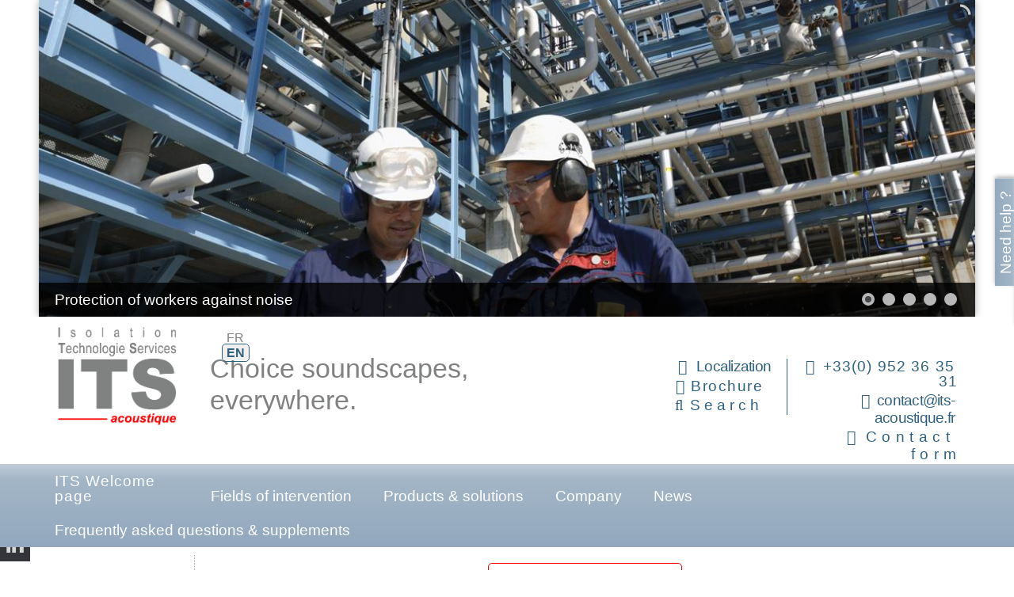

--- FILE ---
content_type: text/html; charset=utf-8
request_url: https://www.its-acoustique.fr/en/acoustical-insulation-soundproofing/soundproof-panel-2-absorbing-faces
body_size: 13404
content:
<!doctype html>
<html xmlns="http://www.w3.org/1999/xhtml" xml:lang="en-gb" lang="en-gb" dir="ltr" >
<head>
<!-- Google tag (gtag.js) -->
<!--<link href="//netdna.bootstrapcdn.com/font-awesome/5.0.7/css/font-awesome.css" rel="stylesheet">
<link rel="stylesheet" type="text/css" media="screen" href="http://cdnjs.cloudflare.com/ajax/libs/fancybox/1.3.4/jquery.fancybox-1.3.4.css" />-->
<link rel="stylesheet" href="/media/com_jchoptimize/cache/css/f5d58ba5b34749ea54fd1f65a9a9a85c92aed501fec9cf78a54c8ca5a2c3b248.css">
<meta charset="utf-8">
<meta name="author" content="Philippe Reynaud">
<meta name="description" content="ITS offers soundproof panel with 2 absorbing faces for the construction of noise-reducing enclosures and acoustical partitions in workshops">
<title>Soundproof panel with 2 absorbing faces</title>
<link href="https://www.its-acoustique.fr/fr/isolation-insonorisation/panneau-insonorisant-avec-2-faces-absorbantes" rel="alternate" hreflang="fr-FR">
<link href="https://www.its-acoustique.fr/en/acoustical-insulation-soundproofing/soundproof-panel-2-absorbing-faces" rel="alternate" hreflang="en-GB">
<link href="/favicon.ico" rel="icon" type="image/vnd.microsoft.icon">
<link rel="stylesheet" href="/media/com_jchoptimize/cache/css/f5d58ba5b34749ea54fd1f65a9a9a85c7dfbaed602b4d3c24ce895290e8e21ed.css">
<link rel="stylesheet" href="/media/com_jchoptimize/cache/css/f5d58ba5b34749ea54fd1f65a9a9a85cff203d2a3f539553089e8292e999331b.css">
<link rel="stylesheet" href="/media/com_jchoptimize/cache/css/f5d58ba5b34749ea54fd1f65a9a9a85c6c48f3de714d2b80611b0b6d3fbfe90c.css">
<link rel="stylesheet" href="/media/com_jchoptimize/cache/css/f5d58ba5b34749ea54fd1f65a9a9a85c7490158a2cd2549a7b241b499fe92dba.css">
<link rel="stylesheet" href="/media/com_jchoptimize/cache/css/f5d58ba5b34749ea54fd1f65a9a9a85cba82a2014f684bcc6546f0aa7ae92d97.css">
<link rel="stylesheet" href="/media/com_jchoptimize/cache/css/f5d58ba5b34749ea54fd1f65a9a9a85c6bdd381b56916a7c5888839712dc5701.css">
<link href="//fonts.googleapis.com/css?family=Quicksand" rel="stylesheet">
<link rel="stylesheet" href="/media/com_jchoptimize/cache/css/f5d58ba5b34749ea54fd1f65a9a9a85c1ad79775311e9cfd01eb6f27c33fbad6.css">
<link rel="stylesheet" href="/media/com_jchoptimize/cache/css/f5d58ba5b34749ea54fd1f65a9a9a85ca8a19ff33ccf5d7e1124584cab3b9f54.css">
<link rel="stylesheet" href="/media/com_jchoptimize/cache/css/f5d58ba5b34749ea54fd1f65a9a9a85cc5456973dd46b504aacd4c33dabd28e2.css">
<link rel="stylesheet" href="/media/com_jchoptimize/cache/css/f5d58ba5b34749ea54fd1f65a9a9a85ca8ab71714a7a2eac0b925329a80c32f7.css">
<link rel="stylesheet" href="/media/com_jchoptimize/cache/css/f5d58ba5b34749ea54fd1f65a9a9a85ce18aba09663edcc2cd44c1ddf8326a3d.css">
<link rel="stylesheet" href="/media/com_jchoptimize/cache/css/f5d58ba5b34749ea54fd1f65a9a9a85c5141f0ec0388bc0a3d2222e0144c2613.css">
<link rel="stylesheet" href="/media/com_jchoptimize/cache/css/f5d58ba5b34749ea54fd1f65a9a9a85c1dc4880b911891ceb8f8aabf1b13a49a.css">
<script type="application/json" class="joomla-script-options new">{"joomla.jtext":{"RLTA_BUTTON_SCROLL_LEFT":"Scroll buttons to the left","RLTA_BUTTON_SCROLL_RIGHT":"Scroll buttons to the right","SLIDESHOWCK_PLAY":"Start the slideshow","SLIDESHOWCK_PAUSE":"Pause the slideshow","SLIDESHOWCK_NEXT":"Go to the next slide","SLIDESHOWCK_PREVIOUS":"Go to the previous slide","SLIDESHOWCK_LINK_FOR":"Link for","SLIDESHOWCK_SHOW_SLIDE":"Show slide","ERROR":"Error","MESSAGE":"Message","NOTICE":"Notice","WARNING":"Warning","JCLOSE":"Close","JOK":"OK","JOPEN":"Open"},"system.paths":{"root":"","rootFull":"https:\/\/www.its-acoustique.fr\/","base":"","baseFull":"https:\/\/www.its-acoustique.fr\/"},"csrf.token":"f107ba6fc0ad9d1c34506a528d34a469"}</script>
<script type="application/ld+json">{"@context":"https://schema.org","@graph":[{"@type":"Organization","@id":"https://www.its-acoustique.fr/#/schema/Organization/base","name":"Isolation Technologie Services (ITS)","url":"https://www.its-acoustique.fr/"},{"@type":"WebSite","@id":"https://www.its-acoustique.fr/#/schema/WebSite/base","url":"https://www.its-acoustique.fr/","name":"Isolation Technologie Services (ITS)","publisher":{"@id":"https://www.its-acoustique.fr/#/schema/Organization/base"}},{"@type":"WebPage","@id":"https://www.its-acoustique.fr/#/schema/WebPage/base","url":"https://www.its-acoustique.fr/en/acoustical-insulation-soundproofing/soundproof-panel-2-absorbing-faces","name":"Soundproof panel with 2 absorbing faces","description":"ITS offers soundproof panel with 2 absorbing faces for the construction of noise-reducing enclosures and acoustical partitions in workshops","isPartOf":{"@id":"https://www.its-acoustique.fr/#/schema/WebSite/base"},"about":{"@id":"https://www.its-acoustique.fr/#/schema/Organization/base"},"inLanguage":"en-GB"},{"@type":"Article","@id":"https://www.its-acoustique.fr/#/schema/com_content/article/783","name":"Soundproof panel with 2 absorbing faces","headline":"Soundproof panel with 2 absorbing faces","inLanguage":"en-GB","isPartOf":{"@id":"https://www.its-acoustique.fr/#/schema/WebPage/base"}}]}</script>
<link href="https://www.its-acoustique.fr/fr/isolation-insonorisation/panneau-insonorisant-avec-2-faces-absorbantes" rel="alternate" hreflang="x-default">
<meta name="viewport" content="width=device-width, initial-scale=1.0">
<link rel="shortcut icon" href="/favicon.ico" />
<!-- 	hide the meta tag generator for website security 		-->
<!--	<link rel="stylesheet" href="//maxcdn.bootstrapcdn.com/font-awesome/4.3.0/css/font-awesome.min.css">-->
<!-- <link href="https://allfont.net/allfont.css?fonts=arial-narrow" rel="stylesheet" type="text/css" />-->
<script type="application/ld+json">{"@context":"http://schema.org","@type":"Blog","url":"https://www.its-acoustique.fr/fr/actualites/activite.html"}</script><script type="application/ld+json">{"@context":"http://schema.org","@type":"Organization","name":"ITS Acoustique","url":"http://www.its-acoustique.fr","sameAs":["https://www.facebook.com/itsacoustique/notifications/","https://plus.google.com/106264417932161203432","https://twitter.com/AcoustiqueIts"]}</script>
<meta http-equiv="Content-Type" content="text/html; charset=utf-8">
<link rel="prefetch" href="https://www.its-acoustique.fr">
<!-- 		Template manager variables	- do not move it to the end of the doc as it creates problems with images loading first		-->
<link rel="stylesheet" href="/media/com_jchoptimize/cache/css/f5d58ba5b34749ea54fd1f65a9a9a85c587eeb896a7a715ad1f1e697161c894e.css">
<link rel="stylesheet" href="/media/com_jchoptimize/cache/css/f5d58ba5b34749ea54fd1f65a9a9a85c676c2df18fb210fb45d9e54550edb20a.css">
<script src="/media/com_jchoptimize/cache/js/135f1d227d3e88be90969e3910c3659642a05686995952e17ae482946ac72a23.js"></script>
<script src="/media/com_jchoptimize/cache/js/135f1d227d3e88be90969e3910c36596fb80e015c8713eeeabba36fe77b59927.js"></script>
<script src="/media/com_jchoptimize/cache/js/135f1d227d3e88be90969e3910c3659694d15b40de5b433887b94eef6145724a.js"></script>
<script src="/media/com_jchoptimize/cache/js/135f1d227d3e88be90969e3910c36596e45b36bab892a2085cfbac1b49a5f1ed.js"></script>
<script src="/media/com_jchoptimize/cache/js/135f1d227d3e88be90969e3910c3659603008db9dadb2e685ec73e27546bc3f7.js"></script>
<script src="/media/com_jchoptimize/cache/js/135f1d227d3e88be90969e3910c365963f0a01712c22bea5d666eee5dc6c10c2.js"></script>
<script src="/media/com_jchoptimize/cache/js/135f1d227d3e88be90969e3910c36596917a488f6678c57272e58a861be71945.js"></script>
<script src="/media/com_jchoptimize/cache/js/135f1d227d3e88be90969e3910c36596cd4f34a86e7d2bd52df7b023089b6d41.js"></script>
<script src="/media/com_jchoptimize/cache/js/135f1d227d3e88be90969e3910c36596d8aeb3f672ec48f9042554524262a0dc.js"></script>
<script src="/media/com_jchoptimize/cache/js/135f1d227d3e88be90969e3910c3659602e09a7026bd44f27f8775eeaf21dca9.js"></script>
<script async src="https://www.googletagmanager.com/gtag/js?id=G-P8RTLC98PE"></script>
<script src="/media/tabsaccordions/js/script.min.js?0effc3" type="module"></script>
<script src="/media/vendor/bootstrap/js/alert.min.js?5.3.3" type="module"></script>
<script src="/media/vendor/bootstrap/js/button.min.js?5.3.3" type="module"></script>
<script src="/media/vendor/bootstrap/js/carousel.min.js?5.3.3" type="module"></script>
<script src="/media/vendor/bootstrap/js/collapse.min.js?5.3.3" type="module"></script>
<script src="/media/vendor/bootstrap/js/dropdown.min.js?5.3.3" type="module"></script>
<script src="/media/vendor/bootstrap/js/modal.min.js?5.3.3" type="module"></script>
<script src="/media/vendor/bootstrap/js/offcanvas.min.js?5.3.3" type="module"></script>
<script src="/media/vendor/bootstrap/js/popover.min.js?5.3.3" type="module"></script>
<script src="/media/vendor/bootstrap/js/scrollspy.min.js?5.3.3" type="module"></script>
<script src="/media/vendor/bootstrap/js/tab.min.js?5.3.3" type="module"></script>
<script src="/media/vendor/bootstrap/js/toast.min.js?5.3.3" type="module"></script>
<script src="/media/mod_menu/js/menu.min.js?0effc3" type="module"></script>
<script src="/media/system/js/messages.min.js?9a4811" type="module"></script>
<script defer src="https://use.fontawesome.com/releases/v5.0.9/js/all.js" integrity="sha384-8iPTk2s/jMVj81dnzb/iFR2sdA7u06vHJyyLlAd4snFpCl/SnyUjRrbdJsw1pGIl" crossorigin></script>
</head>
<body style="font-size:0.75em;font-family: 'Arial Narrow',Arial, sans-serif;"  class=" theme-white uppercase-none no-js-border" id="default">
<div class="wrapper-website zindex10"> </div>
<!--   		end of Wrapper Website 			-->
<div class="slideshow">
<div class="slideshowck  camera_wrap camera_amber_skin" id="camera_wrap_149">
<div data-alt="Protection of workers against noise" data-thumb="/images/slideshow/protection-travailleurs-bruit.jpg" data-src="/images/slideshow/protection-travailleurs-bruit.jpg" >
<div class="camera_caption moveFromLeft">
<div class="camera_caption_title">
						Protection of workers against noise					</div>
</div>
</div>
<div data-alt="Preservation of acoustic environment" data-thumb="/images/slideshow/preservation-environement-sonore.jpg" data-src="/images/slideshow/preservation-environement-sonore.jpg" >
<div class="camera_caption moveFromLeft">
<div class="camera_caption_title">
						Preservation of acoustic environment					</div>
</div>
</div>
<div data-alt="Limitation of noise emissions in energy sector" data-thumb="/images/slideshow/limitation-emission-sonore-energie.jpg" data-src="/images/slideshow/limitation-emission-sonore-energie.jpg" >
<div class="camera_caption moveFromLeft">
<div class="camera_caption_title">
						Limitation of noise emissions in energy sector					</div>
</div>
</div>
<div data-alt="Testing rooms acoustics" data-thumb="/images/slideshow/acoustique-salles-essai.jpg" data-src="/images/slideshow/acoustique-salles-essai.jpg" >
<div class="camera_caption moveFromLeft">
<div class="camera_caption_title">
						Testing rooms acoustics					</div>
</div>
</div>
<div data-alt="Acoustic comfort in buildings" data-thumb="/images/slideshow/confort-acoustique-batiment.jpg" data-src="/images/slideshow/confort-acoustique-batiment.jpg" >
<div class="camera_caption moveFromLeft">
<div class="camera_caption_title">
						Acoustic comfort in buildings					</div>
</div>
</div>
</div>
<div style="clear:both;"></div>
</div>
<header class="website-header clearfix zindex30">
<aside class="top-header clearfix"  >
<div class="wrapper-website zindex10">
<!-- Logo -->
<div class="col-md-2 col-xs-6 col-sm-4">
<div class="logo-module zindex10 centered"  >
<div id="mod-custom144" class="mod-custom custom">
<p><img src="/images/stories/logo-its.png" width="150" height="150" alt="Isolation Technologie Services (ITS)"></p></div>
</div>
</div>
<!--	SOCIAL LINKS	-->
<!--	<div class="top-address">
                    Isolation Technologie Services (ITS) - 3 route du Mont Cindre - F-69450 Saint Cyr au Mont d'Or
                    </div>-->
<div class="col-md-5 col-xs-12 col-sm-4">
<p class="slogan">Choice soundscapes,<br />everywhere.</p>
</div>
<!--  <div class="col-md-2 col-xs-6 col-sm-4">
                    		
                    </div>
                    
                    
                    <div class="col-md-2 col-xs-6 col-sm-4">
                     
                    

                    </div>-->
<!-- end column xs 6 -->
<!--   <div class="col-md-2 col-xs-6 col-sm-4 right-border">
                   
                   
                    
                    </div>-->
<div class="col-md-5 col-xs-12 col-sm-4 right-box">
<!-- Permutation des colonnes entre desktop et mobile -->
<div class="col-contact1">
<div class="fa-phone text-phone"> <span><a href="tel:+33(0) 952 36 35 31">+33(0) 952 36 35 31</a></span> </div>
<div class="fa-envelope text-email"> <a href="mailto:contact@its-acoustique.fr">contact@its-acoustique.fr</a> </div>
<!--<div class="fa-question info-utile"> <a href="/en/component/contact/contact/3-localisation?Itemid=2598&amp;catid=23">Contact form</a> </div>-->
<div class="fa-question info-utile"> <a href="/en/contact-en">Contact form</a> </div>
</div>
<div class="col-contact2 right-border">
<div id="translate">
<div class="mod-languages">
<p class="visually-hidden" id="language_picker_des_117">Select your language</p>
<ul aria-labelledby="language_picker_des_117" class="mod-languages__list lang-inline">
<li>
<a  href="/fr/isolation-insonorisation/panneau-insonorisant-avec-2-faces-absorbantes">
                                            FR                                    </a>
</li>
<li class="lang-active">
<a aria-current="true"  href="https://www.its-acoustique.fr/en/acoustical-insulation-soundproofing/soundproof-panel-2-absorbing-faces">
                                            EN                                    </a>
</li>
</ul>
</div>
</div>
<div class="fa-map-marker localisation"> <a href="/en/localization">Localization</a> </div>
<div class="fa-download brochure"> <a href="/images/stories/pdf/brochure-its-e.pdf" target="_blank">Brochure</a> </div>
<div class="search-icon"><a href="/en/search"><span class="fa-search">Search</span></a></div>
</div>
</div>
<!--     <div class="col-md-2 col-xs-6 col-sm-4">
                    			
                    			<div class="fa-fax text-phone">

						+33(0) 478 83 35 31

					</div>	
 
                    </div>-->
</div>
<!--   		end of Wrapper Website 			-->
</aside>
<!-- 	end of Top-Header 		-->
<nav id="js_navigation" class=" zindex9 drop-down clearfix darker align-center" role="navigation"  >
<div class="wrapper-website zindex20"> <span class="title_menu"> <a href="#js_navigation"><img src="/templates/joomspirit_101/images/icon-menu.png" alt="" class="icone-menu" width="16" height="12">menu</a> </span>
<ul class="mod-menu mod-list nav ">
<li class="nav-item item-1999 default deeper parent"><a href="/en/" >ITS Welcome page</a><ul class="mod-menu__sub list-unstyled small"><li class="nav-item item-3344"><a href="/en/home-gb/sign-in-sign-out" >Sign in/sign out</a></li></ul></li><li class="nav-item item-2002 deeper parent"><a href="/en/blog-posts" >Fields of intervention</a><ul class="mod-menu__sub list-unstyled small"><li class="nav-item item-2991 parent"><a href="/en/protection-of-workers-against-noise" >Work - protection against noise</a></li><li class="nav-item item-2992 parent"><a href="/en/preservation-of-acoustic-environment" >Sound environment</a></li><li class="nav-item item-2993 parent"><a href="/en/limitation-noise-emissions-energy-sector" >Energy - noise emissions</a></li><li class="nav-item item-2994 parent"><a href="/en/testing-rooms-acoustics" >Testing rooms - acoustics</a></li><li class="nav-item item-2995 parent"><a href="/en/acoustic-comfort-buildings" >Building - acoustic comfort</a></li></ul></li><li class="nav-item item-1985 deeper parent"><a href="/en/products-and-solutions" >Products &amp; solutions</a><ul class="mod-menu__sub list-unstyled small"><li class="nav-item item-1949"><a href="/en/products-and-solutions/sets-versus-applications" >Systems: applications catalog</a></li><li class="nav-item item-1947"><a href="/en/products-and-solutions/sets-catalogue" >Systems: from A to Z</a></li><li class="nav-item item-1950"><a href="/en/products-and-solutions/subsets-versus-applications" >Components: applications catalog</a></li><li class="nav-item item-1944"><a href="/en/products-and-solutions/subsets-catalogue" >Components: from A to Z</a></li><li class="nav-item item-1773"><a href="/en/products-and-solutions/sets-and-sub-sets-catalogue" >Components &amp; systems: from A to Z</a></li><li class="nav-item item-3499"><a href="/en/acoustical-insulation-soundproofing/acoustic-aeraulic-construction-cad-calculation-software" >SILDIS<sup>&#174;</sup> Software</a></li></ul></li><li class="nav-item item-1983 deeper parent"><a href="/en/c" >Company</a><ul class="mod-menu__sub list-unstyled small"><li class="nav-item item-1981 parent"><a href="/en/c/b" >Activities</a></li><li class="nav-item item-1974 parent"><a href="/en/c/resources" >Resources &amp; means</a></li><li class="nav-item item-2573"><a href="/en/c/firm-providing-quality-management" >Quality management</a></li><li class="nav-item item-1973 parent"><a href="/en/c/p" >Memberships &amp; partnerships</a></li><li class="nav-item item-1982"><a href="/en/c/location" >Location</a></li></ul></li><li class="nav-item item-1962 deeper parent"><a href="/en/news" >News</a><ul class="mod-menu__sub list-unstyled small"><li class="nav-item item-1963 parent"><a href="/en/news/activity" >Blog - Activity</a></li><li class="nav-item item-1961 parent"><a href="/en/news/publications" >Publications</a></li><li class="nav-item item-1960"><a href="/en/news/events" >Events</a></li><li class="nav-item item-1959"><a href="/en/news/its-and-you-a-partnership-with-an-acoustic-consultant-office-specialised-in-noise-exposure-reduction-at-work-in-environment-in-buildings" >ITS and you</a></li><li class="nav-item item-1653"><a href="/en/news/briefly" >Briefly</a></li></ul></li><li class="nav-item item-1971 deeper parent"><a href="/en/supplement-acoustics" >Frequently asked questions &amp; supplements</a><ul class="mod-menu__sub list-unstyled small"><li class="nav-item item-1975 parent"><a href="/en/supplement-acoustics/f" >Frequently asked questions</a></li><li class="nav-item item-1972"><a href="/en/supplement-acoustics/glossary" >Glossary</a></li><li class="nav-item item-1969"><a href="#test" >Regulation</a></li><li class="nav-item item-1970"><a href="/en/supplement-acoustics/standardization" >Standardization</a></li><li class="nav-item item-1958"><a href="/en/supplement-acoustics/organization" >Professional organizations - institutions</a></li></ul></li></ul>
</div>
<!--   		end of Wrapper Website 			-->
</nav>
<div class="empty-space clearfix"></div>
<!--		empty DIV for Sticky menu 		-->
</header>
<!--   		end of Header 			-->
<section class="website-content clearfix zindex10 with-shadow"  >
<div class="wrapper-website zindex10">
<aside class="left_column" role="complementary"  >
<div class="moduletable ">
<div >With ITS</div>
<div id="mod-custom244" class="mod-custom custom">
<!-- START: Articles Anywhere --><p>Choice soundscapes, everywhere.</p>
<p><img style="width: 100%;" src="/images/stories/acoustical-insulation-choice-soundscapes-everywhere-building-industry-environment.png" alt="Isolation Technologie Service Saint Cyr au Mont d'Or" width="140" height="115"></p>
<p>Like the delightful breaking of&nbsp;waves&nbsp;on a nearly desert beach...</p>
<p class="audio_wrapper">
<audio controls="controls" controlslist="nodownload nofullscreen noremoteplayback"><source src="/images/stories/vagues.mp3" type="audio/mpeg"></source>Your browser does not support the audio element.</audio>
</p>
<!--<p>{play}images/stories/vagues.mp3{/play}</p>
<p><a href="//fr.pinterest.com/pin/create/extension/" style="height: 20px; width: 40px; position: absolute; opacity: 0.85; z-index: 8675309; display: none; cursor: pointer; background-color: transparent; background-image: url('[data-uri]');"></a></p>--><!-- END: Articles Anywhere --></div>
</div>
<div class="moduletable testimonials secteur">
<div id="mod-custom245" class="mod-custom custom">
<!-- START: Articles Anywhere --><h2 class="module">Industry</h2>
<p class="icone"><i class="fas fa-industry fa-3x"></i></p>
<!-- START: Tabs & Accordions --><div data-rlta-element="container" data-rlta-state="initial" data-rlta-id="1" data-rlta-type="accordions" data-rlta-title-tag="h3" data-rlta-orientation="vertical" data-rlta-wrap-buttons="false" data-rlta-remember-active="false" data-rlta-theme="neutral" data-rlta-color-panels="false" data-rlta-positioning="top" data-rlta-alignment="justify" data-rlta-has-button-scroller="false">
<div id="rlta-skills" role="button" aria-controls="rlta-panel-skills" aria-expanded="false" tabindex="0" data-rlta-alias="skills" data-rlta-element="button" data-rlta-state="closed">
<h3 data-rlta-element="heading">
    Skills</h3>
</div>
<div id="rlta-panel-skills" aria-labelledby="rlta-skills" tabindex="-1" hidden="true" data-rlta-element="panel" data-rlta-state="closed" data-rlta-color="false">
<div data-rlta-element="panel-content">
<p><a href="/en/industrial-soundproofing">Industrial soundproofing</a></p><p>
<a href="/en/industrial-soundproofing-customer-review"></div>
</div>
<div id="rlta-testimonials" role="button" aria-controls="rlta-panel-testimonials" aria-expanded="false" tabindex="0" data-rlta-alias="testimonials" data-rlta-element="button" data-rlta-state="closed">
<h3 data-rlta-element="heading">
    Testimonials</h3>
</div>
<div id="rlta-panel-testimonials" aria-labelledby="rlta-testimonials" tabindex="-1" hidden="true" data-rlta-element="panel" data-rlta-state="closed" data-rlta-color="false">
<div data-rlta-element="panel-content">
</a></div>
</div>
</div>
<!-- END: Tabs & Accordions --></p><!-- END: Articles Anywhere --></div>
</div>
<div class="moduletable testimonials secteur">
<div id="mod-custom251" class="mod-custom custom">
<!-- START: Articles Anywhere --><h2 class="module">Building</h2>
<p class="icone"><i class="fas fa-building fa-3x"></i></p>
<!-- START: Tabs & Accordions --><div data-rlta-element="container" data-rlta-state="initial" data-rlta-id="2" data-rlta-type="accordions" data-rlta-title-tag="h3" data-rlta-orientation="vertical" data-rlta-wrap-buttons="false" data-rlta-remember-active="false" data-rlta-theme="neutral" data-rlta-color-panels="false" data-rlta-positioning="top" data-rlta-alignment="justify" data-rlta-has-button-scroller="false">
<div id="rlta-skills-2" role="button" aria-controls="rlta-panel-skills-2" aria-expanded="false" tabindex="0" data-rlta-alias="skills-2" data-rlta-element="button" data-rlta-state="closed">
<h3 data-rlta-element="heading">
    Skills</h3>
</div>
<div id="rlta-panel-skills-2" aria-labelledby="rlta-skills-2" tabindex="-1" hidden="true" data-rlta-element="panel" data-rlta-state="closed" data-rlta-color="false">
<div data-rlta-element="panel-content">
<p><a href="/en/sound-insulation-noise-limitation-acoustical-comfort">Acoustic insulation in buildings - noise limitation &amp; acoustic comfort</a></p><p>
<a href="/en/acoustic-insulation-in-buildings-customer-review"></div>
</div>
<div id="rlta-testimonials-2" role="button" aria-controls="rlta-panel-testimonials-2" aria-expanded="false" tabindex="0" data-rlta-alias="testimonials-2" data-rlta-element="button" data-rlta-state="closed">
<h3 data-rlta-element="heading">
    Testimonials</h3>
</div>
<div id="rlta-panel-testimonials-2" aria-labelledby="rlta-testimonials-2" tabindex="-1" hidden="true" data-rlta-element="panel" data-rlta-state="closed" data-rlta-color="false">
<div data-rlta-element="panel-content">
</a></div>
</div>
</div>
<!-- END: Tabs & Accordions --></p><!-- END: Articles Anywhere --></div>
</div>
<div id="mod-custom190" class="mod-custom custom">
<p><a href="/images/stories/pdf/695949-35787 - Certificat renouvellement (Cofrac et IAF).pdf" target="_blank"><img src="/images/ApaveCert-ISO9001-sm.png" alt="iso 9001" style="width: 100%;" width="100" height="109"></a></p></div>
</aside>
<!--  MAIN COLUMN -->
<div class="main_content" >
<!--  USER 1, 2, 3 -->
<!--	END OF USERS TOP	-->
<div class="main_component clearfix" role="main"  >
<!--  MAIN COMPONENT -->
<div id="system-message-container" aria-live="polite"></div>
<div class="item-page" itemscope itemtype="http://schema.org/Article">
<meta itemprop="inLanguage" content="en-GB" />
<div class="page-header">
<h1 itemprop="name">
<span class="">Soundproof panel with 2 absorbing faces</span>
</h1>
<!-- <span class="label label-warning">Expired</span> -->
</div>
<div itemprop="articleBody">
<p>When it is desired to reduce noise by the means of an acoustic enclosure (soundproofing hood), or of a(n acoustic) partition or to protect people (from noise) by the means of a cabin (for soundproofing or soundproofed), or to limit the propagation of noise through an acoustic screen (which is sometimes referred to as a noise barrier), ITS offers a wide range of soundproof panels with 2 absorbing faces for many applications of soundproofing / sound insulation relating to the protection of workers against noise, the preservation of the acoustic environment, the limitation of noise emissions in the energy sector, to testing rooms acoustics.</p>
<h4>Range of applications</h4>
<ul>
<li>creating a sound reduction or a sound insulation by the (metallic) construction of an enclosure (hood), of a partition, of a screen, with a limitation of the amplification of noise level on one side of the acoustic protection and on the other side</li>
<li>the soundproof panels with 2 absorbing faces are particularly appropriate when one is looking for a simple wall effect</li>
</ul>
<h4>Benefits</h4>
<ul>
<li>excellent technical characteristics and robustness</li>
<li>ease of implementation (vertical or horizontal or oblique using, easy assembly/disassembly)</li>
<li>high adaptability of acoustic performance</li>
<li>wide range of possible applications such as separating workshop halls or soundproofing adjacent workstations (boxes of welding, grinding, hammering, ...) or the realization of partitions in an acoustic enclosure like a soundproofed container for energy production, a soundproofed test bench or the completion of splitters for rectangular silencers, ...</li>
</ul>
<h4>Presentation</h4>
<ul>
<li>double skin metal panel, modular, ensuring on the one hand a very good seal to noise, and also an easy disassembly and reassembly (perfect mechanical strength over time)</li>
<li>thickness, filling (generally mineral wool or polyester wool with possibility of intermediate galvanized steel sheet), finishes tailored to the desired performance</li>
<li>powder coated steel siding, many colors as standard (other colors, or aluminum or stainless steel siding: on request)</li>
</ul>
<table class="t" style="margin-left: 30px;" border="0">
<tbody>
<tr>
<td><img src="/images/stories/domaines/059-industrial-soundproofing-panel-absorbing-face.jpg" alt="" style="color: #000000; font-family: Verdana, Arial, Helvetica, sans-serif; font-size: 11px; line-height: normal;" border="0" width="220" height="165">
<p class="legend" style="color: #000000; font-family: Verdana, Arial, Helvetica, sans-serif; line-height: normal; text-align: center;">soundproof panel&nbsp;<br />(absorbing face)</p>
				&nbsp;</td>
<td><br />
<p class="legend">&nbsp;</p>
</td>
<td>
</td>
</tr>
</tbody>
</table>
<h4>&nbsp;Construction</h4>
<ul>
<li>each module comes in the form of a freestanding box</li>
</ul>
<h4>Standard constitution&nbsp;</h4>
<ul>
<li>perforated steel sheet, thickness according to performance requirements, with powder coating (other finishes available on request)</li>
<li>filling made of high density rock wool</li>
<li>perforated steel sheet, thickness according to performance requirements, with powder coating (other finishes available on request).Possibility of a filling including an intermediate galvanized steel sheet</li>
<li>width of the modules: 1000 mm</li>
</ul>
<h4>Anti-corrosion&nbsp;</h4>
<ul>
<li>for typical applications, the soundproof panels with 2 absorbing faces are protected by a multilayer coating system in accordance with ISO 12 944 C2, with high durability (above 15 years).</li>
<li>for more demanding applications, the soundproof panels with 2 absorbing faces are protected by a multilayer coating system in accordance with ISO 12944 C4 or even C5 with high durability (above 15 years).</li>
</ul>
<h4>Weather resistance&nbsp;</h4>
<ul>
<li>indoor or outdoor use in normal environments (other finish for different uses: on request)</li>
<li>options: composition for special applications (high pressure washing, chemical, pharmaceutical, ...)</li>
</ul>
<h4>Fire behavior (reaction to fire of ingredients according to standard NF F16-101)</h4>
<ul>
<li>siding:galvanized finish: rating M0;powdercoating finish: rating M1</li>
<li>filling:rock wool: rating M0;polyester: rating M1</li>
</ul>
<h4>Miscellaneous&nbsp;</h4>
<ul>
<li>in case of a filling made of rock wool, a glass cloth prevents grinding</li>
<li>in case of a filling made of polyester, no surface treatment is necessary, the filling being not subject to grinding (due to a surface microfusion) and being not in a position of releasing biopersistent material</li>
<li>whatever the filling is, the soundproof panels with 2 absorbing faces contain no element favorable to microbial growth</li>
</ul>
<h4>Thermal performance :</h4>
<ul>
<li>thermal conductivity of rock wool filling (RW): 0.035 W / m / K</li>
<li>thermal conductivity of polyester filling (PO): 0.0365 W / m / K</li>
<li>thermal resistance R of the filling of thickness E<br /><br /></li>
</ul>
<table style="margin-left: 30px;" cellspacing="0" cellpadding="0" border="0">
<tbody>
<tr>
<td width="79" valign="top">
<p align="center"><br />E<br /> (mm)</p>
</td>
<td width="118" valign="top">
<p align="center">filling RW<br />R<br /> (m2 . K / W)</p>
</td>
<td width="118" valign="top">
<p align="center">filling PO<br />R<br /> (m2 . K / W)</p>
</td>
</tr>
<tr>
<td width="79" valign="top">
<p align="center">60</p>
</td>
<td width="118" valign="top">
<p align="center">1,71</p>
</td>
<td width="118" valign="top">
<p align="center">1,64</p>
</td>
</tr>
<tr>
<td width="79" valign="top">
<p align="center">80</p>
</td>
<td width="118" valign="top">
<p align="center">2,30</p>
</td>
<td width="118" valign="top">
<p align="center">2,20</p>
</td>
</tr>
<tr>
<td width="79" valign="top">
<p align="center">100</p>
</td>
<td width="118" valign="top">
<p align="center">2,85</p>
</td>
<td width="118" valign="top">
<p align="center">2,75</p>
</td>
</tr>
</tbody>
</table>
<h4>&nbsp;Acoustic performance&nbsp;</h4>
<ul>
<li>sound reduction index according to the standards NF EN ISO 140-3 Acoustics - Measurement of sound insulation in buildings and of building elements - Part 3: laboratory measurement of airborne sound insulation of building elements and EN NF 717-1 Rating of sound insulation in buildings and of building elements Part 1: airborne sound insulation<br /><br /></li>
</ul>
<table style="margin-left: 30px;" cellspacing="0" cellpadding="0" border="0">
<tbody>
<tr>
<td width="79" valign="top">
<p align="center"><br />E<br /> (mm)</p>
</td>
<td width="118" valign="top">
<p align="center">filling RW<br />Rw<br /> (dB)</p>
</td>
<td width="118" valign="top">
<p align="center">filling PO<br />Rw<br /> (dB)</p>
</td>
</tr>
<tr>
<td width="79" valign="top">
<p align="center">60</p>
</td>
<td width="118" valign="top">
<p align="center">32</p>
</td>
<td width="118" valign="top">
<p align="center">32</p>
</td>
</tr>
<tr>
<td width="79" valign="top">
<p align="center">80</p>
</td>
<td width="118" valign="top">
<p align="center">41</p>
</td>
<td width="118" valign="top">
<p align="center">41</p>
</td>
</tr>
<tr>
<td width="79" valign="top">
<p align="center">100</p>
</td>
<td width="118" valign="top">
<p align="center">41</p>
</td>
<td width="118" valign="top">
<p align="center">41</p>
</td>
</tr>
</tbody>
</table>
<p style="margin-left: 30px;">&nbsp;Note: a higher performance can be obtained by the means of special constructions</p>
<ul>
<li>sound absorption coefficient according to the standards NF EN ISO 354 Acoustics - Measurement of sound absorption in a reverberation room and NF EN ISO 11654 Sound absorbers for use in buildings - Rating of sound absorption<br /><br /></li>
</ul>
<table style="margin-left: 30px;" cellspacing="0" cellpadding="0" border="0">
<tbody>
<tr>
<td width="79" valign="top">
<p align="center"><br />E<br /> (mm)</p>
</td>
<td width="118" valign="top">
<p align="center">filling RW<br />αw</p>
</td>
<td width="118" valign="top">
<p align="center">filling PO<br />absorption<br />class</p>
</td>
</tr>
<tr>
<td width="79" valign="top">
<p align="center">60</p>
</td>
<td width="118" valign="top">
<p align="center">0.75</p>
</td>
<td width="118" valign="top">
<p align="center">C</p>
</td>
</tr>
<tr>
<td width="79" valign="top">
<p align="center">80</p>
</td>
<td width="118" valign="top">
<p align="center">0.90</p>
</td>
<td width="118" valign="top">
<p align="center">A</p>
</td>
</tr>
<tr>
<td width="79" valign="top">
<p align="center">100</p>
</td>
<td width="118" valign="top">
<p align="center">0.90</p>
</td>
<td width="118" valign="top">
<p align="center">A</p>
</td>
</tr>
</tbody>
</table>
<p style="margin-left: 30px;">&nbsp;Note: a higher performance can be obtained by the means of special constructions</p>
<h4>Implementation&nbsp;</h4>
<ul>
<li>on the occasion of the construction of industrial soundproofing equipment</li>
</ul>
<h4>Associated products and services (on request)&nbsp;</h4>
<ul>
<li>structures/frames, acoustic doors, acoustic windows, corner panels, ventilation silencers, finishing equipment, delivery as a kit with assembly instructions (national and international). Complete study. On-site installation (national and international).</li>
</ul>
<p>
  ITS offers soundproof panel with 2 absorbing faces for the construction of noise-reducing enclosures and acoustical partitions in workshops.

</p>
<p>Acoustic cladding with 2 absorbing faces, acoustic insulation panel with 2 absorbing faces, industrial soundproofing panel with 2 absorbing faces, metallic acoustic insulation panel with 2 absorbing faces, soundproof panel with 2 absorbing faces: all equipment that one can source thanks to Isolation Technologie Services (ITS).</p>
</div>
</div>
</div>
<!--  USER 4, 5, 6 -->
<!--	END OF USERS BOTTOM	-->
<div class="clr"></div>
</div>
<!--	END OF MAIN CONTENT 	-->
<!-- Left and right column are duplicate to modify the order on mobiles devices 	-->
<aside class="left_column hidden-desktop" role="complementary"   >
</aside>
<!-- ancienne place du module bottom: dans le wrapper -->
</div>
<aside class="bottom-module-position" role="complementary"  >
<div class="wrapper-website">
<ul class="jj_sl_navigation jj_transition left"><li class="jj_sl_facebook"><a href="https://www.facebook.com/itsacoustique/" target="_blank"><span class="jj_social_text">Follow via Facebook</span><span class="jj_sprite jj_facebook"></span></a></li><li class="jj_sl_twitter"><a href="https://twitter.com/ITSacoustique" target="_blank"><span class="jj_social_text">Follow via Twitter</span><span class="jj_sprite jj_twitter"></span></a></li><li class="jj_sl_linkedin"><a href="https://www.linkedin.com/company/isolation-technologie-services/" target="_blank"><span class="jj_social_text">Follow via LinkedIn</span><span class="jj_sprite jj_linkedin"></span></a></li></ul>
<div id="mod-custom150" class="mod-custom custom">
<div class="row-fluid">
<div class="span col-sm-4 col-xs-6">
<p><a href="/en/acoustical-insulation-soundproofing/soundproof-panel-2-absorbing-faces"><strong>ITS Welcome page</strong></a></p>
<p><a href="/en/component/jmap/sitemap/xml" target="_blank" rel="noopener">Sitemap</a></p>
<p><a href="/en/credit-and-acknowledgement">Credits and Acknowledgements</a></p>
</div>
<div class="span col-sm-4 col-xs-6">
<p><a href="/en/blog-posts"><strong>Fields of intervention</strong></a></p>
<p><a href="/en/protection-of-workers-against-noise">Work - protection against noise</a></p>
<p><a href="/en/preservation-of-acoustic-environment">Sound environment</a></p>
<p><a href="/en/limitation-noise-emissions-energy-sector">Energy - noise emissions</a></p>
<p><a href="/en/testing-rooms-acoustics">Testing rooms - acoustics</a></p>
<p><a href="/en/acoustic-comfort-buildings">Building - acoustic comfort</a></p>
</div>
<div class="span col-sm-4 col-xs-6">
<p><a href="/en/products-and-solutions"><strong>Products &amp; solutions</strong></a></p>
<p><a href="/en/products-and-solutions/sets-versus-applications">Systems: applications catalog</a></p>
<p><a href="/en/products-and-solutions/sets-catalogue">Systems: from A to Z</a></p>
<p><a href="/en/products-and-solutions/subsets-versus-applications">Components: applications catalog</a></p>
<p><a href="/en/products-and-solutions/subsets-catalogue">Components: from A to Z</a></p>
<p><a href="/en/products-and-solutions/sets-and-sub-sets-catalogue">Components &amp; systems: from A to Z</a></p>
<p><a href="/en/acoustical-insulation-soundproofing/acoustic-aeraulic-construction-cad-calculation-software">SILDIS<sup>&#174;</sup> Software</a></p>
</div>
<div class="span col-sm-4 col-xs-6">
<p><a href="/en/c"><strong>Company</strong></a></p>
<p><a href="/en/c/b">Activities</a></p>
<p><a href="/en/c/resources">Resources &amp; means</a></p>
<p><a href="/en/?view=article&amp;id=934:its-acoustique-manage-quality&amp;catid=37">Quality management</a></p>
<p><a href="/en/c/p">Memberships &amp; partnerships</a></p>
<p><a href="/en/c/location">Location</a></p>
</div>
<div class="span col-sm-4 col-xs-6">
<p><a href="/en/news"><strong>News</strong></a></p>
<p><a href="/en/news/activity">Activity</a></p>
<p><a href="/en/news/publications">Publications</a></p>
<p><a href="/en/news/events">Events</a></p>
<p><a href="/en/news/its-and-you-a-partnership-with-an-acoustic-consultant-office-specialised-in-noise-exposure-reduction-at-work-in-environment-in-buildings">ITS and you</a></p>
<p><a href="/en/news/briefly">Briefly</a></p>
</div>
<div class="span col-sm-4 col-xs-6 colfooterright">
<p><a href="/en/supplement-acoustics"><strong>Supplements</strong></a></p>
<p><a href="/en/supplement-acoustics/glossary">Glossary</a></p>
<p><a href="/en/component/seoglossary/glossaries/2-réglementation">Regulation</a></p>
<p><a href="/en/supplement-acoustics/standardization">Standardization</a></p>
<p><a href="/en/supplement-acoustics/f">Frequently asked questions</a></p>
<p><a href="/en/supplement-acoustics/organization">Links</a></p>
</div>
</div></div>
</div>
</aside>
<!--			END OF WRAPPER WEBSITE 		-->
</section>
<!--			END OF WEBSITE CONTENT		-->
<footer class="website-footer clearfix">
<!--    <footer class="website-footer zindex10 clearfix"> -->
<div class="wrapper-website zindex10">
<!--  USER 7, 8, 9 -->
<aside class="users_footer clearfix" role="complementary" >
<div class="user7" style="width: 100%"  >
<div class="moduletable -copyright">
<div id="mod-custom146" class="mod-custom custom">
<p>© 2011-2025 Isolation Technologie Services (ITS) - 3 route du Mont Cindre, 69450 Saint Cyr au Mont d'Or, France <!-- - Tel. +33(0) 952 36 35 31 - Fax +33(0) 478 83 35 31--></p>
<!--<p class="seolink"><a target="_blank" href="http://www.noogle.fr/">Sur Noogle.fr</a> | <a href="http://www.net-liens.com" target="_blank">Annuaire Net-Liens</a>&nbsp;|&nbsp; <a href="http://www.verif.com/" target="_blank" title="Information des Entreprises">Information des Entreprises</a>&nbsp;|&nbsp;<a href="http://www.verif.com/societe/ISOLATION-TECHNOLOGIE-SERVICES-532134210/" target="_blank" title="Fiche Entreprise ISOLATION TECHNOLOGIE SERVICES">Fiche Entreprise ISOLATION TECHNOLOGIE SERVICES</a></p>--></div>
</div>
</div>
</aside>
<!--	END OF USERS FOOTER	-->
<!--	bottom nav	-->
</div>
<!--			END OF WRAPPER WEBSITE 		-->
</footer>
<!--			END OF WEBSITE CONTENT		-->
<!--<p class="seolink"><a target="_blank" href="http://www.noogle.fr/">Sur Noogle.fr</a> | <a href="http://www.net-liens.com" target="_blank">Annuaire Net-Liens</a>&nbsp;|&nbsp;<a href="http://www.verif.com/" target="_blank" title="Information des Entreprises">Information des Entreprises</a>&nbsp;|&nbsp;<a href= "https://www.verif.com/societe/ISOLATION-TECHNOLOGIE-SERVICES-532134210/" target="_blank" title="Fiche Entreprise ISOLATION TECHNOLOGIE SERVICES ">Fiche Entreprise ISOLATION TECHNOLOGIE SERVICES</a></p> -->
<!--			Background if no repeat image 	(tag IMG for IE8- because no support background-size property		-->
<script type="text/javascript">(function(i,s,o,g,r,a,m){i['GoogleAnalyticsObject']=r;i[r]=i[r]||function(){(i[r].q=i[r].q||[]).push(arguments)},i[r].l=1*new Date();a=s.createElement(o),m=s.getElementsByTagName(o)[0];a.async=1;a.src=g;m.parentNode.insertBefore(a,m)})(window,document,'script','https://www.google-analytics.com/analytics.js','ga');ga('create','UA-61752354-1','auto');ga('send','pageview');</script>
<!-- Google tag (gtag.js) -->
<script async src="https://www.googletagmanager.com/gtag/js?id=322450229"></script>
<script>window.dataLayer=window.dataLayer||[];function gtag(){dataLayer.push(arguments);}
gtag('js',new Date());gtag('config','322450229');</script>
<script src="/templates/joomspirit_101/lib/js/stickUp.min.js" type="text/javascript"></script>
<script type="text/javascript">if(document.documentElement.clientWidth>979){jQuery(function($){jQuery(document).ready(function(){jQuery('.website-header').stickUp();});});}</script>
<div class="hidden-phone" id="toTop"><a id="toTopLink"><span class="icon-up"></span><span id="toTopText"> Back to top</span></a></div>
<script type="text/javascript">jQuery(document).ready(function(){jQuery(window).scroll(function(){if(jQuery(this).scrollTop()>200){jQuery("#toTop").fadeIn();}
else{jQuery("#toTop").fadeOut();}});jQuery("#toTop").click(function(){jQuery("html, body").animate({scrollTop:0},"slow");return false;});});</script>
<script type="text/javascript">$(document).ready(function(){$h1_value=$("div.item-page h1 span").text();console.log("this is "+$h1_value);console.log("this is me");$num_calltoaction=1;var row_strfr='<div class="calltoaction"><a href="';var row_stren=row_strfr;if($h1_value=="Plot à ressort")
{$num_calltoaction=3;var row_strfr='<div class="clr center"><div class="calltoaction double"><a href="mailto:contact@its-acoustique.fr?subject=Demande%20de%20contact%20depuis%20le%20site%20its-acoustique.fr&body=Vous%20pouvez%20renseigner%20ici%20votre%20message."><i class="fas fa-edit"></i>&nbsp;Contacter X (Luxembourg) maintenant</a></div> <div class="calltoaction double"><a href="mailto:philippe.reynaud@its-acoustique.fr?subject=Demande%20de%20contact%20depuis%20le%20site%20its-acoustique.fr&body=Vous%20pouvez%20renseigner%20ici%20votre%20message."><i class="fas fa-edit"></i>&nbsp;Contacter Y (Andorre) maintenant</a></div> <div class="calltoaction double"><a href="mailto:philippe.reynaud@persomail.fr?subject=Demande%20de%20contact%20depuis%20le%20site%20its-acoustique.fr&body=Vous%20pouvez%20renseigner%20ici%20votre%20message."><i class="fas fa-edit"></i>&nbsp;Contacter Z (Bahamas) maintenant</a></div></div>';}
else if($h1_value=="Spring isolator")
{$num_calltoaction=3;var row_stren='<div class="clr center"><div class="calltoaction double"><a href="mailto:contact@its-acoustique.fr?subject=Contact%20requestion%20from%20its-acoustique.fr&body=You%20can%20complete%20your%20message%20here."><i class="fas fa-edit"></i>&nbsp;Contact X (Luxembourg) now</a></div> <div class="calltoaction double"><a href="mailto:philippe.reynaud@its-acoustique.fr?subject=Contact%20requestion%20from%20its-acoustique.fr&body=You%20can%20complete%20your%20message%20here."><i class="fas fa-edit"></i>&nbsp;Contact Y (Andorre) now</a></div> <div class="calltoaction double"><a href="mailto:philippe.reynaud@persomail.fr?subject=Contact%20requestion%20from%20its-acoustique.fr&body=You%20can%20complete%20your%20message%20here."><i class="fas fa-edit"></i>&nbsp;Contact Z (Bahamas) now</a></div></div>';}
else
{var row_strfr=row_strfr+'index.php?option=com_rsform&view=rsform&formId=3&Itemid=2596"> <i class="fas fa-edit"></i>&nbsp;Nous contacter';var row_stren=row_stren+'index.php?option=com_rsform&view=rsform&formId=3&Itemid=2598"> <i class="fas fa-edit"></i>&nbsp;Contact us';}
if($num_calltoaction==1){var row_strfr=row_strfr+'</a></div>';var row_stren=row_stren+'</a></div>';}
$(row_strfr).insertBefore("div.item-page h1:lang(fr)");$("div.item-page:lang(fr)").append(row_strfr);$("div.blog:lang(fr)").append(row_strfr);$("#home div.leading-0:lang(fr)").append(row_strfr);$("#home div.blog-item:lang(fr)").append(row_strfr);$(row_stren).insertBefore("div.item-page h1:lang(en)");$("div.item-page:lang(en)").append(row_stren);$("div.blog:lang(en)").append(row_stren);$("#home div.leading-0:lang(en)").append(row_strfr);$("#home div.blog-item:lang(en)").append(row_strfr);});</script>
<!-- Fancybox -->
<script type="text/javascript" src="/templates/joomspirit_101/fancybox/source/jquery.fancybox.js"></script>
<script type="text/javascript">jQuery(document).ready(function(){jQuery(function(jQuery){var addToAll=true;var gallery=false;var titlePosition='inside';jQuery(addToAll?'.item-page img, .item img':'.item-page img.fancybox').each(function(){var $this=jQuery(this);var title=$this.attr('title');var src=$this.attr('src');var srcwithnoext=$this.attr('src').slice(0,-4);var ext=$this.attr('src').slice(-4);var nomfichier=$this.attr('src').slice(-7);if((nomfichier!="pdf.gif")&&(nomfichier!="n13.png")&&(nomfichier!="dit.png")&&(nomfichier!="-db.png")&&(src.indexOf("070")<=0)){jQuery(this).attr("data-big",srcwithnoext+"-hd"+ext);var src=$this.attr('data-big')||$this.attr('src');var a=jQuery('<a href="#" class="fancybox"><div class="fancywrapper"></div></a>').attr('href',src).attr('title',title);$this.wrap(a);}});if(gallery)
jQuery('a.fancybox').attr('rel','fancyboxgallery');jQuery('a.fancybox').fancybox({helpers:{overlay:{locked:false}}});});jQuery.noConflict();});</script>
<link rel="stylesheet" href="/templates/joomspirit_101/css/media_queries.css" type="text/css" media="all" />
<!--		Fixed a bug with Abndroid 4 and select field (see Boostrap doc) 	-->
<script type="text/javascript">var nua=navigator.userAgent
var isAndroid=(nua.indexOf('Mozilla/5.0')>-1&&nua.indexOf('Android ')>-1&&nua.indexOf('AppleWebKit')>-1&&nua.indexOf('Chrome')===-1)
if(isAndroid){$('select.form-control').removeClass('form-control').css('width','100%')}</script>
<link rel="stylesheet" href="/templates/joomspirit_101/css/custom.css" type="text/css" media="all" />
<script src="/templates/joomspirit_101/lib/js/bootstrap.min.js" type="text/javascript"></script>
<!--[if lte IE 8]>

		<link rel="stylesheet" href="/templates/joomspirit_101/css/ie8.css" type="text/css" />

		<script type="text/javascript" src="/templates/joomspirit_101/lib/js/html5.js"></script>

	<![endif]-->
<!--[if lte IE 7]>

		<link rel="stylesheet" href="/templates/joomspirit_101/css/ie7.css" type="text/css" />	

	<![endif]-->
<!-- Contact on the right side -->
<div id="contact-drawer" class="contact-drawer" data-testid="contactDrawerDiv" style="right: -260px;">
<div class="contact-drawer-tab" style="display: block;">
<div>
                Need help
                              ?<!-- /  <a href="/en/contact-en.html">Need help ?</a>-->
</div>
</div>
<div class="contact-drawer-content">
<div>
<div id="chat-drawer-personalize-message-subtitle" class="subtitle">
                 Need help ? We're here for you.
                               
               </div>
<div class="hide-drawer">
<button type="button" class="close dellmetrics-chatdrawerclose" aria-hidden="true" id="closebutton">×</button>
</div>
</div>
<div class="proactivechat-phone">
<div class="fa-phone text-phone"> <span><a href="tel:+33952363531">+33 (0) 952 36 35 31</a></span> </div>
</div>
<div class="proactivechat-email">
<div class="fa-envelope text-email">
<a href="/en/contact-en.html#display-form">Send us an email</a> </div>
</div>
</div>
</div><script type="text/javascript">jQuery(document).ready(function(){activeItem=jQuery("#contact-drawer");jQuery(activeItem).addClass('active');jQuery(".contact-drawer-tab").click(function(){jQuery(activeItem).animate({right:"0px"},{duration:300,queue:false});});jQuery(".contact-drawer-content .close").click(function(){jQuery(activeItem).animate({right:"-260px"},{duration:300,queue:false});});var windowhasopen=false;function closethewindow(){jQuery(activeItem).animate({right:"-260px"},{duration:300,queue:false});}
jQuery(window).on('scroll',function(){var y_scroll_pos=window.pageYOffset;var scroll_pos_test=500;if(y_scroll_pos>scroll_pos_test){if(windowhasopen==false){jQuery(activeItem).animate({right:"0px"},{duration:300,queue:false});setTimeout(closethewindow,4000);windowhasopen=true;}}});});</script>
</body>
</html>

--- FILE ---
content_type: text/css
request_url: https://www.its-acoustique.fr/media/com_jchoptimize/cache/css/f5d58ba5b34749ea54fd1f65a9a9a85cba82a2014f684bcc6546f0aa7ae92d97.css
body_size: 22967
content:
@charset "UTF-8";.visually-hidden{display:none}[data-rlta-type=accordions][data-rlta-element=container] div[data-rlta-element=button]{background-image:url(https://www.its-acoustique.fr/templates/joomspirit_101/images/002-plus.png) !important;background-attachment:scroll;background-image:url(https://www.its-acoustique.fr/templates/joomspirit_101/images/power_off.png);background-repeat:no-repeat;background-position:7% 50%;padding-top:0 !important;padding-bottom:0 !important;background-color:transparent !important;border:none !important;font-family:'Arial Narrow',Arial,sans-serif !important;padding-left:5px}[data-rlta-element=container] p[data-rlta-element=heading]{margin-left:17% !important;color:#2f617f!important}[data-rlta-element=container] p{font-size:16px !important}[data-rlta-element=container]>[data-rlta-element=panel]{border:none !important}[data-rlta-element=container][data-rlta-state=ready][data-rlta-type=accordions]>[data-rlta-element=panel]>[data-rlta-element=panel-content],[data-rlta-element=container][data-rlta-state=ready][data-rlta-type=tabs]>[data-rlta-element=panels]>[data-rlta-element=panel]>[data-rlta-element=panel-content]{padding:4px !important}#eshop-main-container .row{margin-left:0}#eshop-main-container .row,#eshop-main-container .row .form-horizontal .form-group{font-size:16px;margin-left:0}.lang-inline li:first-child a{padding:2px 6px 2px 5px}body{background:none !important}hr.separator{width:60%}.below{}.below .below{border-top:1px dotted #94A9BF}.below:before{content:"  ";clear:both}form#userForm{margin-left:14px}.moduletable.actus{z-index:10}.content-module .actus li{list-style:none;border-bottom:1px dotted #94A9BF;margin-top:10px;width:99%}.indent20{margin-left:20px}.content-module .actus li:last-child{border:none}.read-more-show,.read-more-hide{font-size:21px;width:18px;line-height:12px;color:white;height:18px;background:#92A7BD;padding-top:0px;border:2px solid #92A7BD;border-radius:20px;margin:0 auto;cursor:pointer;transition:background ease 1s,color ease 1s}table.data{width:100%;margin-bottom:10px}table.data td,table.data th{border:1px dotted black;padding:1%}table.data:not(.firstcellborderyes) th:first-child{border-top:none;border-left:none}.read-more-show a{color:#FFF}.read-more-show a:hover{text-decoration:none}.read-more-show:hover,.read-more-hide:hover{background:white;color:#92A7BD;transition:background ease 1s,color ease 1s}.read-more-hide{text-align:center}.fancybox.inline{display:inline !important}.iconenbref{height:51px !important}.eshop-items h4{font-size:19px !important;font-weight:400 !important;padding-top:0 !important;text-align:center;color:black !important}ul.cws-tabs:after,ul.cws-tabs:before{color:black;font-size:16px;margin-left:0.1em;font-family:"Arial Narrow",Arial,sans-serif}ul.cws-tabs:lang(fr-fr):before{content:'Partager'}ul.cws-tabs:lang(en-gb):before{content:'Share'}ul.cws-tabs:lang(fr-fr):after{content:'Suivre';position:relative;top:-154px}ul.cws-tabs:lang(en-gb):after{content:'Follow';position:relative;top:-154px}ul.cws-tabs li:first-child{margin-top:0.6em}ul.cws-tabs li:nth-child(4){margin-top:7em}#cboxLoadedContent p{font-size:16px !important}.cart-info .eshop-quantity .btn{color:#fff !important;background:#B2B2B2 !important}.list .eshop-info-block{width:auto !important}.fa-w-20{margin-bottom:23px !important}.item-page img.iconenbref,img.iconenbref{margin-bottom:19px !important}#translate li:not(.lang-active) a{color:#808181}li.lang-active a{border:1px solid #2f617f;border-radius:5px;font-weight:bold}.lang-inline li:last-child a{padding:2px 5px 2px 5px}.figure-wrapper,.figure-wrapper-left{width:48%;padding:0 1%}.figure-wrapper img{width:90%}.figure-wrapper.special{}.figure-wrapper.special img{width:24%}.item-page .figure-wrapper.special a.fancybox,.item-page .figure-wrapper.special .fancywrapper,.item-page .figure-wrapper.special img{display:inline}.item-page .figure-wrapper.special .fancywrapper:before{bottom:3px}.item-page .figure-wrapper.special h5,.item-page .figure-wrapper.special p.legend{margin-top:12px}.figure-wrapper.left{float:left;margin:5px 20px 0 0}.figure-wrapper.right{float:right;margin:5px 0 0 20px}.figure-wrapper.left.nolateralmargin{margin-right:0}.figure-wrapper.right.nolateralmargin{margin-left:0}.heightnull{height:0}.enbref{text-align:center}.enbref .inner{padding:4%}.enbref ul{margin:1em 0 1em 0.2em}.blogenbrefarticle .items-row .item h2,.blogenbrefarticle .items-row .item p,.blogenbrefarticle .items-row .item h3 a,.blogenbrefarticle .items-row .item h3{text-align:center !important}.blogenbrefarticle .items-row .item h3 span{left:16%}.fa,.fas{display:inline-block;font:normal normal normal 14px/1 FontAwesome;font-size:50px;text-rendering:auto;-webkit-font-smoothing:antialiased;-moz-osx-font-smoothing:grayscale;transform:translate(0,0)}.fa-volume-off:before{content:"\f026"}.fa-th-list:before{content:"\f00b"}.fa-pencil:before{content:"\f040"}.fa-dolly-flatbed:before{content:"\f474"}h4.title--features,p.title--features,.moduletable.actus h3{font-size:19px;padding:20px 0 8px;padding-top:0 !important;margin-bottom:15px !important;font-family:'Arial Narrow',Arial,sans-serif!important;line-height:1.4}.title,.product-info h1{color:#000;font-size:19px !important;margin-bottom:50px;position:relative;text-align:center}.product-info h1{margin-bottom:8px}.download-content div{width:50% !important}.features__content{font-size:16px;text-align:left}h1 .calltoaction{margin-top:20px}.calltoaction a,.contact .contact-form button{display:block;text-align:center;padding:1.25%;font-size:19px;border-radius:5px;text-decoration:none !important;width:26%;margin:0 auto 10px auto;border:1px solid red;color:red !important;transition:border,color linear .1s !important;background:white;text-transform:none}.calltoaction:first-of-type a{margin-top:20px;margin-bottom:0}.calltoaction.double{display:inline-block;text-align:center}.calltoaction.double a{width:93%}.calltoaction a:hover,.contact .contact-form button:hover{background:white;border:1px solid #555;color:#555 !important;transition:border,color linear .1s !important}.secteur,.secteur h2,.secteur .faq-accordion a,.page-header h1,.website-content .moduletable h3,.website-content .moduletable acfq h2.article_anywhere_title,.page-header h2,#com_glossary h1,.content-category h1{text-align:center !important}.secteur .faq-accordion .accordionfaqheader span.accordionfaqicon{left:10px}.accordionfaq.power span.accordionfaqicon{background-image:url(https://www.its-acoustique.fr/templates/joomspirit_101/images/002-plus.png) !important}.accordionfaq.power .accordionfaqheader.selected span.accordionfaqicon{background-image:url(https://www.its-acoustique.fr/templates/joomspirit_101/images/001-minus.png) !important}.form-horizontal .control-label,body{text-align:left}.uppercase-all *,.uppercase-menu-title .module-title h3{text-transform:uppercase}.wrapper-website,.zindex10,.zindex20,.zindex30,.zindex9,body,sub,sup{position:relative}.breadcrumb,.breadcrumb a,.breadcrumb a:hover,.logo-module a,.logo-module a:hover,.text-email a:hover,a,a:focus,a:hover,h1 a,h1 a:hover,h2 a,h2 a:hover,.moduletable.actus h3{text-decoration:none}.items-more ol,ol.circle,ol.labels,ol.simple{list-style-type:none;counter-reset:li-counter}@font-face{src:local('Arial Narrow'),local('ArialNarrow-Regular'),url(https://www.its-acoustique.fr/templates/joomspirit_101/fonts/arial-narrow_d0eb64ed2b91fe9a67f7800c1b14868b.woff) format('woff'),url(https://www.its-acoustique.fr/templates/joomspirit_101/fonts/arial-narrow_d0eb64ed2b91fe9a67f7800c1b14868b.ttf) format('truetype');font-family:'Arial Narrow';font-style:normal;font-weight:400;font-display:swap}html{font-size:100%;-webkit-text-size-adjust:100%;-ms-text-size-adjust:100%}.page-header{border:none;margin:0;padding:0}.page-header h1,.moduletable.actus h3{color:#000!important}h2.contentheading{font-size:19px;margin-bottom:0}h2.contentheading a{color:#808181!important}h1,h2,h3,h4,h5,h6{margin:0;font-size:100%;font-family:'Open Sans Condensed',sans-serif}.item-page h5,.item-page p.legend,.items-leading h5,.items-leading p.legend,button,input,select,textarea{font-family:'Arial Narrow',Arial,sans-serif}.nav::after,.nav::before{content:normal}blockquote{font-size:100%}.nav>li>a:focus,.nav>li>a:hover{background-color:transparent}.nav-tabs>li>a:hover{border-color:transparent}dt,label,td,th{font-weight:300}ol ol,ol ul,ul ol,ul ul{margin:6px 0;padding:0 0 0 50px}.chzn-results,option{background:#fff;color:#666;padding:4px 7px}.clr{clear:both}.clearfix:after,.clearfix:before{display:table;content:"";line-height:0}.clearfix:after{clear:both}.input-block-level{display:block;width:100%;min-height:30px;-webkit-box-sizing:border-box;-moz-box-sizing:border-box;box-sizing:border-box}article,aside,details,figcaption,figure,footer,header,hgroup,nav,section{display:block}audio,canvas,video{display:inline-block}audio:not([controls]),.product-info ul.nav>li{display:none!important}sub,sup{font-size:75%;line-height:0;vertical-align:baseline}sup{top:-.5em}sub{bottom:-.25em}button,input{line-height:normal}button::-moz-focus-inner,input::-moz-focus-inner{padding:0;border:0}button,input[type=button],input[type=reset],input[type=submit]{cursor:pointer;-webkit-appearance:button}a[href="#"],li span.separator{cursor:default}input[type=search]{-webkit-box-sizing:content-box;-moz-box-sizing:content-box;box-sizing:content-box;-webkit-appearance:textfield}input[type=search]::-webkit-search-cancel-button,input[type=search]::-webkit-search-decoration{-webkit-appearance:none}textarea{overflow:auto;vertical-align:top}:active,:focus,:hover,input:focus,textarea:focus{outline:0!important}.scale,img,video{height:auto;vertical-align:middle;border:0;-ms-interpolation-mode:bicubic;-webkit-box-sizing:border-box;-moz-box-sizing:border-box;box-sizing:border-box}#mapcanvas img,.gmnoprint img{max-width:none}body{min-width:980px;color:#555;font:400 1em/1.65em 'Arial Narrow',Arial,sans-serif;font-weight:300;background:#f2f2f2;word-wrap:break-word}#translate,.drop-down li,.logo-module.centered{text-align:center}.wrapper-website{min-width:980px;width:980px;margin:0 auto}.wrapper-website.boxed-layout{margin:0 auto 26px;background:#f2f2f2}.boxed-layout.light-shadow{box-shadow:0 0 10px rgba(0,0,0,.3)}.boxed-layout.dark-shadow{box-shadow:0 0 20px 3px rgba(0,0,0,.46)}.zindex9{z-index:9}.zindex10{z-index:10}.zindex20{z-index:20}.zindex30{z-index:30}.bg-no-repeat,.bg-repeat{position:fixed;top:0;height:100%;z-index:-1;left:0;right:0}.bg-no-repeat{background-position:50% 0;background-repeat:no-repeat;-webkit-background-size:cover;-moz-background-size:cover;-o-background-size:cover;background-size:cover}.bg-repeat{background-repeat:repeat}.website-header{position:relative}.boxed-layout .website-header{box-shadow:none;width:1182px;background:url(https://www.its-acoustique.fr/templates/joomspirit_101/images/Bottom_texture.jpg)}.top-header{background:#fff}#translate{z-index:99;vertical-align:middle;display:inline-block}div.mod-languages img{vertical-align:top;margin-top:3px}#jflanguageselection{margin:0!important;float:none!important}.rawimages{margin-top:0!important}#translate .rawimages span{float:left;margin-right:4px}.social-links{float:right;margin:-3px 0 -12px}.social-links ul{display:inline-block;margin:0;padding:0}.social-links li{float:left;width:auto;margin-right:6px;list-style:none}.social-links .text_social_icons{display:inline-block;margin:-24px 6px 0 0;font-size:100%;font-style:italic;color:#666;vertical-align:middle}.social-links li a{display:inline-block;padding:5px 7px;text-align:center;width:32px;-webkit-transition:all .3s ease-in-out;-moz-transition:all .3s ease-in-out;-ms-transition:all .3s ease-in-out;-o-transition:all .3s ease-in-out;transition:all .3s ease-in-out;opacity:.85}.drop-down li ul:hover,.social-links li a:hover{-webkit-transition:all .3s ease-in-out;-moz-transition:all .3s ease-in-out;-ms-transition:all .3s ease-in-out;-o-transition:all .3s ease-in-out}.social-links li a i{color:#333;font-size:16px}.social-links li a:hover{opacity:1;transition:all .3s ease-in-out}.social-links li.google{margin-right:6px}.social-links li>div{padding:0 0 0 2px!important;vertical-align:middle!important;-webkit-transition:all .4s ease-in-out;-moz-transition:all .4s ease-in-out;-ms-transition:all .4s ease-in-out;-o-transition:all .4s ease-in-out;transition:all .4s ease-in-out}.social-links li a:hover>i{color:#BD1550}.social-links li+li a:hover>i{color:#E97F02}.social-links li+li+li a:hover>i{color:#8A9B0F}.social-links li+li+li+li a:hover>i{color:#00A0B0}.social-links li+li+li+li+li a:hover>i{color:#CFBE27}.social-links li+li+li+li+li+li a:hover>i{color:#BD1550}.social-links li+li+li+li+li+li+li a:hover>i{color:#E97F02}.social-links li+li+li+li+li+li+li+li a:hover>i{color:#8A9B0F}.social-links li+li+li+li+li+li+li+li+li a:hover>i{color:#00A0B0}.social-links li+li+li+li+li+li+li+li+li+li a:hover>i{color:#CFBE27}.logo-module{clear:both}.boxed-layout .logo-module{padding-top:0;padding-bottom:0}.logo-module.left{float:left}.logo-module.right{float:right}.logo-module p{margin:0}.logo-module a,.logo-module a:hover{outline:0}.website-title{display:block;font-size:50px;line-height:1;word-spacing:3px;font-weight:400;margin:0;padding:16px 0}.drop-down{clear:both;position:relative;margin:0;padding:0}.drop-down>div>ul{float:left}.drop-down.align-center>div>span.title_menu,.drop-down.align-center>div>ul{float:none}span.title_menu{display:none}.drop-down li,.drop-down ul{list-style:none;margin:0;padding:0}.drop-down li{position:relative;float:none;display:inline-block;padding:0;z-index:1}.drop-down ul li:first-child{width:197px}.drop-down ul li:first-child a{text-align:left}.drop-down ul ul li:first-child{width:100%}.drop-down li:focus,.drop-down li:hover{position:relative;z-index:10;cursor:default}.drop-down li ul{display:none;position:absolute;top:100%;left:0;z-index:0;opacity:0;width:293px;box-shadow:0 2px 3px 1px rgba(190,190,190,.55);padding:0;border:1px solid #ccc;border-color:rgba(255,255,255,.4);background:#fff;background:rgba(255,255,255,.85);font-size:90%}.drop-down li ul ul{top:0;left:98%;font-size:100%}.drop-down>ul>li:last-child>ul{left:inherit;right:0}.drop-down>ul>li:last-child>ul ul{left:inherit;right:97%}.drop-down li ul:hover{box-shadow:0 2px 4px 2px rgba(110,110,110,.3);transition:all .3s ease-in-out}.drop-down li li{float:none;width:100%;padding:0;margin:0}.drop-down li a,.drop-down li span.separator{display:block;padding:12px 20px;font-weight:400;text-decoration:none;text-align:center;background-image:none;color:#888;font-size:19px;-webkit-transition:all .3s ease-in-out;-moz-transition:all .3s ease-in-out;-ms-transition:all .3s ease-in-out;-o-transition:all .3s ease-in-out;transition:all .3s ease-in-out;word-wrap:break-word}.uppercase-none .drop-down li a,.uppercase-none .drop-down li span.separator{text-transform:none}.drop-down li:first-child a,.drop-down li:first-child span.separator{letter-spacing:1px}.drop-down li li:first-child a,.drop-down li li:first-child span.separator{letter-spacing:0}.left_column .module-title{margin-bottom:9px}.drop-down li li a,.drop-down li li span.separator{display:block;letter-spacing:0;padding:10px 20px 11px;margin:0;border-style:none}.drop-down li li:first-child>a,.drop-down li li:first-child>span.separator{border:none}.drop-down li li>a{text-align:left}.drop-down li a:hover,.drop-down li span.separator:hover{-webkit-transition:none;-moz-transition:none;-ms-transition:all .2s linear 0s;-o-transition:all .2s linear 0s;transition:all .2s linear 0s}.drop-down li:focus>ul,.drop-down li:hover>ul{display:block;z-index:10;opacity:1;-webkit-transition:all .4s ease-in-out;-moz-transition:all .4s ease-in-out;-ms-transition:all .4s ease-in-out;-o-transition:all .4s ease-in-out;transition:all .4s ease-in-out}.drop-down li.active>a,.drop-down li.active>span,.drop-down li:hover>a,.drop-down li:hover>span{color:#000;background:0 0}.drop-down.darker a:hover,.drop-down.darker li.active>a,.drop-down.darker li.active>span,.drop-down.darker span:hover{background:url(https://www.its-acoustique.fr/templates/joomspirit_101/images/black-10.png)}.drop-down.lighter a:hover,.drop-down.lighter li.active>a,.drop-down.lighter li.active>span,.drop-down.lighter span:hover{background:url(https://www.its-acoustique.fr/templates/joomspirit_101/images/white-14.png)}.drop-down ul>li:focus>ul,.drop-down ul>li:hover>ul{animation:main_menu .4s ease 1}@keyframes main_menu{0%{top:75%;opacity:0}100%{top:100%;opacity:1}}.drop-down ul ul>li:focus>ul,.drop-down ul ul>li:hover>ul{animation:sub_menu .4s ease 1}@keyframes sub_menu{0%{left:83%;opacity:0}100%{left:98%;opacity:1}}.drop-down>ul>li:last-child>ul li:hover>ul{animation:sub_menu_right .4s ease 1}@keyframes sub_menu_right{0%{right:82%;opacity:0}100%{right:97%;opacity:1}}.isStuck{position:fixed;top:0;left:0;right:0;margin:0 auto;border-bottom:1px solid #fff;z-index:99}.isStuck>div{margin:0 auto;min-width:980px}#search{float:right}.isStuck #search{display:none}.search{position:relative;z-index:1}#search .search{font-size:95%}#search .inputbox,#search input[type=text]{box-shadow:none;border:none;background:url(https://www.its-acoustique.fr/templates/joomspirit_101/images/white-10.png);background:rgba(255,255,255,.1);border-right:1px solid #eee;border-left:1px solid #eee;border-color:rgba(255,255,255,.22);color:#aaa;display:block;font-size:13px;height:45px;width:auto;line-height:100%;padding:6px 12px;-webkit-transition:all .15s ease-in-out 0s;-moz-transition:all .15s ease-in-out 0s;-ms-transition:all .15s ease-in-out 0s;-o-transition:all .15s ease-in-out 0s;transition:all .15s ease-in-out 0s}.horizontal_menu li a,.page-header h2>a,h1+h1>a,h2.contentheading>a{-moz-transition:all .3s ease-in-out;-webkit-transition:all .3s ease-in-out}#search .inputbox{width:100%}#search .button,#search .finder button{position:absolute;top:0;right:0;height:100%;width:auto;z-index:2}#search label{display:none!important}#search .finder button,#searchForm input.button{border:none;background-image:none;background-color:transparent}.image-module{position:relative;overflow:hidden}.wrapper-image-module-position{position:relative;margin:0 auto;max-width:100%}.fade01-black-left,.fade01-black-right,.fade01-white-left,.fade01-white-right,.fade02-black-left,.fade02-black-right,.fade02-white-left,.fade02-white-right{position:absolute;width:85px;height:100%;z-index:10;top:0}.fade01-white-left{left:0;background:url(https://www.its-acoustique.fr/templates/joomspirit_101/images/fade01-white-left.png) repeat-y}.fade01-white-right{right:0;background:url(https://www.its-acoustique.fr/templates/joomspirit_101/images/fade01-white-right.png) repeat-y}.fade01-black-left{left:0;background:url(https://www.its-acoustique.fr/templates/joomspirit_101/images/fade01-black-left.png) repeat-y}.fade01-black-right{right:0;background:url(https://www.its-acoustique.fr/templates/joomspirit_101/images/fade01-black-right.png) repeat-y}.fade02-white-left{left:0;background:url(https://www.its-acoustique.fr/templates/joomspirit_101/images/fade02-white-left.png) repeat-y}.fade02-white-right{right:0;background:url(https://www.its-acoustique.fr/templates/joomspirit_101/images/fade02-white-right.png) repeat-y}.fade02-black-left{left:0;background:url(https://www.its-acoustique.fr/templates/joomspirit_101/images/fade02-black-left.png) repeat-y}.fade02-black-right{right:0;background:url(https://www.its-acoustique.fr/templates/joomspirit_101/images/fade02-black-right.png) repeat-y}.bottom-module-position,.left_column,.main_component,.main_content,.right_column,.top-module-position{z-index:1;position:relative}.module-slogan{position:relative;box-shadow:0 -8px 10px rgba(0,0,0,.03) inset,0 0 14px rgba(0,0,0,.1);padding:6px 16px 18px;text-align:center}.bg-slogan-white{background:url(https://www.its-acoustique.fr/templates/joomspirit_101/images/bg-slogan-white.png)}.bg-slogan-black{background:url(https://www.its-acoustique.fr/templates/joomspirit_101/images/bg-slogan-black.png)}.boxed-layout .module-slogan{box-shadow:none}.title-slogan{display:block;font-size:170%;font-style:italic;word-spacing:2px;letter-spacing:.3px;color:#00557C;padding:0}.text-slogan{display:block;font-size:130%}.breadcrumb{background:0 0;margin:8px 0;padding:0;font-size:90%}.breadcrumb h3{display:none}.breadcrumbs a:first-child:before{display:inline-block;font-family:fontawesome;content:"\f015";width:20px;font-size:12px}.website-content{position:relative;padding:0;background:url(https://www.its-acoustique.fr/templates/joomspirit_101/images/white-88.png);clear:both}.website-content.with-shadow{box-shadow:0 -7px 14px rgba(0,0,0,.1)}.boxed-layout .website-content.with-shadow{box-shadow:none}.boxed-layout .website-content{padding-left:0;padding-right:0}.bottom-module-position{padding-top:0;text-align:center;background:#E9EDF2;clear:both}.top-module-position .moduletable{margin-bottom:20px}.left_column{border-right:1px dotted #94A9BF;float:left;margin:10px 20px 0;padding-right:20px;padding-top:65px}#home .left_column{padding-top:0}.right_column{float:right;width:180px;margin:10px 0 0 20px}.main_content{padding:0;overflow:hidden;min-height:455px}.collapse:hover,.main_component{overflow:visible}.main_component{padding:0 20px 0 0}.items-leading,.items-row,.user2,.user5,.user8{overflow:hidden}.users_bottom,.users_top{margin:0;padding:10px 0;clear:both}.users_bottom .moduletable,.users_top .moduletable{margin-bottom:15px}.user1,.user4{float:left;margin-right:2%}.user4{padding-right:20px}.user3,.user6{float:right;margin-left:2%}.user2,.user5{position:relative}.lead{font-size:120%}h1,h2,h3,h4,h5,p.legend,h6{padding:20px 0 8px;font-weight:400;line-height:1.4;text-rendering:optimizelegibility}h2{padding-top:3px}.blog>h1,.blog>h2,.componentheading,h1,h1 a,h1 a:hover,.moduletable.actus h3{color:#000!important}.blog>h2,.componentheading,h1,h2.article_anywhere_title,.moduletable.actus h3{display:block;font-size:19px;line-height:140%;margin:0 0 7px;padding:0 0 4px}.blog .item h2:not(.contentheading){font-size:18px;line-height:1.2}.newsline,h2.article_anywhere_title,.left_column .moduletable{border-top:1px dotted #94A9BF;padding-top:10px}.left_column .moduletable:first-child{border-top:none;padding-top:0}h1 a,h1 a:hover{color:#666}.blog>h1{color:#666}h2{font-size:150%;margin-bottom:8px}h2 a{color:#000}.content-module>h2{padding-top:4px}h3{font-size:115%;color:#444}h4{font-size:110%}h5,h6{font-size:100%}.page-header h2,h1+h1,h2.contentheading{padding:10px 0 6px;border-color:rgba(0,0,0,.05)}h2.contentheading{line-height:1.2}.blog h2.contentheading{padding-top:0}#glossary h2{padding-top:8px;padding-bottom:5px}.page-header h2>a,h1+h1>a,h2.contentheading>a{display:inline-block;padding:0 6px 5px 0;-ms-transition:all .3s ease-in-out;-o-transition:all .3s ease-in-out;transition:all .3s ease-in-out}.module-title{position:relative;margin:-3px 0 15px}.module-title h3{margin:2px 0 0;padding:0;font-weight:400;font-size:19px;color:#777}a{color:#999;font-weight:300;-webkit-transition:color .4s linear .1s;-moz-transition:color .4s linear .1s;-ms-transition:color .4s linear .1s;-o-transition:color .4s linear .1s;transition:color .4s linear .1s}a:hover{color:#444;text-decoration:underline;-webkit-transition:color .2s linear 0s;-moz-transition:color .2s linear 0s;-ms-transition:color .2s linear 0s;-o-transition:color .2s linear 0s;transition:color .2s linear 0s}.horizontal_menu li a,.vertical_menu li a{-ms-transition:all .3s ease-in-out;-o-transition:all .3s ease-in-out}a:active,a:focus{outline:0}.moduletable.angle li,.moduletable.angle-double li,.moduletable.arrow-circle li,.moduletable.caret-simple li,.moduletable.check li,.moduletable.check-square-o li,.moduletable.chevron li,.moduletable.chevron-circle li,.moduletable.circle li,.moduletable.circle-o li,.moduletable.hand-o li,.moduletable.share li,.moduletable.star li,.moduletable.star-o li,.moduletable.tag li,.moduletable.thumbs-o-up li,ul.angle li,ul.angle-double li,ul.arrow-circle li,ul.caret-simple li,ul.check li,ul.check-square-o li,ul.chevron li,ul.chevron-circle li,ul.circle li,ul.circle-o li,ul.hand-o li,ul.share li,ul.star li,ul.star-o li,ul.tag li,ul.thumbs-o-up li{list-style:none;margin:0 0 6px}.moduletable.angle li:before,.moduletable.angle-double li:before,.moduletable.arrow-circle li:before,.moduletable.caret-simple li:before,.moduletable.check li:before,.moduletable.check-square-o li:before,.moduletable.chevron li:before,.moduletable.chevron-circle li:before,.moduletable.circle li:before,.moduletable.circle-o li:before,.moduletable.hand-o li:before,.moduletable.share li:before,.moduletable.star li:before,.moduletable.star-o li:before,.moduletable.tag li:before,.moduletable.thumbs-o-up li:before,ul.angle li:before,ul.angle-double li:before,ul.arrow-circle li:before,ul.caret-simple li:before,ul.check li:before,ul.check-square-o li:before,ul.chevron li:before,ul.chevron-circle li:before,ul.circle li:before,ul.circle-o li:before,ul.hand-o li:before,ul.share li:before,ul.star li:before,ul.star-o li:before,ul.tag li:before,ul.thumbs-o-up li:before{display:inline-block;font-family:fontawesome;vertical-align:middle;margin-left:-11px;width:auto;margin-right:8px}.moduletable.caret-simple li:before,.moduletable.check li:before,.moduletable.check-square-o li:before,.moduletable.chevron li:before,.moduletable.chevron-circle li:before,.moduletable.hand-o li:before,.moduletable.share li:before,.moduletable.star li:before,.moduletable.star-o li:before,.moduletable.tag li:before,.moduletable.thumbs-o-up li:before,ul.caret-simple li:before,ul.check li:before,ul.check-square-o li:before,ul.chevron li:before,ul.chevron-circle li:before,ul.hand-o li:before,ul.share li:before,ul.star li:before,ul.star-o li:before,ul.tag li:before,ul.thumbs-o-up li:before{font-size:60%}.moduletable.angle li:before,.moduletable.angle-double li:before,.moduletable.arrow-circle li:before,ul.angle li:before,ul.angle-double li:before,ul.arrow-circle li:before{font-size:80%}.moduletable.circle li:before,.moduletable.circle-o li:before,ul.circle li:before,ul.circle-o li:before{font-size:40%}.moduletable.check li:before,ul.check li:before{content:"\f00c"}.moduletable.check-square-o li:before,ul.check-square-o li:before{content:"\f046"}.moduletable.chevron li:before,ul.chevron li:before{content:"\f054"}.moduletable.angle-doubleli:before,ul.angle-double li:before{content:"\f101"}.moduletable.angle li:before,ul.angle li:before{content:"\f105"}.moduletable.circle li:before,ul.circle li:before{content:"\f111"}.moduletable.circle-o li:before,ul.circle-o li:before{content:"\f10c"}.moduletable.star li:before,ul.star li:before{content:"\f005"}.moduletable.star-o li:before,ul.star-o li:before{content:"\f006"}.moduletable.thumbs-o-up li:before,ul.thumbs-o-up li:before{content:"\f087"}.moduletable.hand-o li:before,ul.hand-o li:before{content:"\f0a4"}.moduletable.arrow-circle li:before,ul.arrow-circle li:before{content:"\f0a9"}.moduletable.caret-simple li:before,ul.caret-simple li:before{content:"\f0da"}.moduletable.chevron-circle li:before,ul.chevron-circle li:before{content:"\f138"}.moduletable.share li:before,ul.share li:before{content:"\f064"}ul.red li:before{color:red}ul.blue li:before{color:#00f}ul.green li:before{color:green}ul.purple li:before{color:purple}ul.yellow li:before{color:#ff0}ul.black li:before{color:#000}ul.white li:before{color:#fff}ul.grey li:before{color:grey}ul.turquoise li:before{color:#40e0d0}ul.pink li:before{color:pink}ul li>h2,ul li>h3,ul li>h4{margin-top:0;padding-top:0}ul.simple li{list-style:none;margin:0 0 6px;padding:8px 12px;border-left:2px solid #ddd;border-color:rgba(0,0,0,.1);background:#f5f5f5;background:rgba(0,0,0,.06)}ol.simple>li{position:relative;margin:0 0 20px 20px;padding-left:14px;min-height:36px;border-left:2px solid #CCC;border-color:rgba(0,0,0,.16)}ol.simple>li:before{position:absolute;top:0;left:-40px;font-size:24px;line-height:1;font-weight:700;text-align:right;color:#aaa;color:rgba(0,0,0,.3);content:counter(li-counter);counter-increment:li-counter}ol.circle>li:before,ol.labels>li:before{text-align:center;font:italic 700 17px/36px Georgia,Serif;content:counter(li-counter);counter-increment:li-counter;z-index:1}ol.labels{margin-top:40px}ol.labels>li{position:relative;margin-bottom:25px;padding:30px 18px 18px;background:#f4f4f4;background:rgba(0,0,0,.06)}ol.labels>li:before{position:absolute;top:-14px;left:-12px;padding:0 20px 4px;color:#888;background:#e3e3e3;transform:rotate(-20deg);-ms-transform:rotate(-20deg);-webkit-transform:rotate(-20deg);overflow:hidden}ol.circle{margin-bottom:30px}ol.circle>li{position:relative;padding:37px;border-bottom:1px dashed #ccc;border-color:rgba(0,0,0,.16)}ol.circle>li:before{position:absolute;left:-11px;top:12px;background:#f3f3f3;height:40px;width:40px;border:1px solid rgba(0,0,0,.06);color:#999;border-radius:50%}.upper-roman li:before{content:counter(li-counter,upper-roman)!important}.lower-roman li:before{content:counter(li-counter,lower-roman)!important}.upper-latin li:before{content:counter(li-counter,upper-latin)!important}.lower-latin li:before{content:counter(li-counter,lower-latin)!important}blockquote{padding:0 0 0 15px;margin:0 0 20px;border-left:5px solid #eee;border-color:rgba(0,0,0,.07)}blockquote p{margin-bottom:0;font-size:110%;font-weight:300;line-height:1.4}blockquote small{display:block;line-height:2.5;color:#999}blockquote small:before{content:'\2014 \00A0'}blockquote.pull-right{float:right;padding-right:15px;padding-left:0;border-right:5px solid #eee;border-left:0}blockquote.pull-right p,blockquote.pull-right small{text-align:right}blockquote.pull-right small:before{content:''}blockquote.pull-right small:after{content:'\00A0 \2014'}blockquote:after,blockquote:before,q:after,q:before{content:""}span.dropcap{display:block;color:#333;font-size:260%;float:left;padding:3px 8px 0 3px;line-height:100%}span.inset-left,span.inset-right{display:block;font-weight:700;padding:10px 14px;width:20%;min-width:150px;font-size:110%;font-style:italic}span.inset-left{float:left;margin:10px 10px 10px 0}span.inset-right{float:right;margin:10px 0 10px 10px}p.readmore{clear:both;margin:25px 0 0}p.readmore a{background:rgba(0,0,0,.04);border:2px solid rgba(0,0,0,.06);padding:6px 10px;color:#555}.table-striped>tbody>tr:nth-child(odd)>td,.table-striped>tbody>tr:nth-child(odd)>th{background-color:rgba(0,0,0,.04)}.table-hover>tbody>tr:hover>td,.table-hover>tbody>tr:hover>th{background-color:rgba(0,0,0,.06)}.bg-black,.bg-blue,.bg-brown,.bg-danger,.bg-green,.bg-grey,.bg-info,.bg-orange,.bg-primary,.bg-red,.bg-success,.bg-turquoise,.bg-violet,.bg-warning,.bg-white{padding:18px;margin-bottom:14px}.bg-white{background:#fff}.bg-grey{background:#eee}.bg-brown{background:#b8b4a9;color:#fff}.bg-blue{background:#09c;color:#fff}.bg-black{background:#000;color:#bbb}.bg-green{background:#85b159;color:#fff}.bg-turquoise{background:#259b9a;color:#fff}.bg-orange{background:#f93;color:#fff}.bg-red{background:#c33;color:#fff}.bg-violet{background:#a836c9;color:#fff}.bg-black a,.bg-blue a,.bg-brown a,.bg-green a,.bg-grey a,.bg-orange a,.bg-red a,.bg-turquoise a,.bg-violet a,.bg-white a,.text-black a,.text-blue a,.text-brown a,.text-green a,.text-muted a,.text-orange a,.text-red a,.text-turquoise a,.text-violet a,.text-white a{font-weight:400}.bg-black a,.bg-blue a,.bg-brown a,.bg-green a,.bg-orange a,.bg-red a,.bg-turquoise a,.bg-violet a{color:#fff;text-decoration:underline}.bg-grey a,.bg-white a{color:#000;text-decoration:underline}.bg-black a:hover,.bg-blue a:hover,.bg-brown a:hover,.bg-green a:hover,.bg-orange a:hover,.bg-red a:hover,.bg-turquoise a:hover,.bg-violet a:hover{color:#fff;text-decoration:none}.bg-grey a:hover,.bg-white a:hover{color:#000;text-decoration:none}.text-black a:hover,.text-blue a:hover,.text-green a:hover,.text-muted a:hover,.text-orange a:hover,.text-red a:hover,.text-turquoise a:hover,.text-violet a:hover,.text-white a:hover{text-decoration:underline}.text-muted{color:#999}.text-black,.text-muted a,.text-muted a:hover{color:#444}.text-black a,.text-black a:hover{color:#000}.text-blue{color:#09c}.text-blue a,.text-blue a:hover{color:#006d91}.text-green{color:#85b159}.text-green a,.text-green a:hover{color:#58753B}.text-orange{color:#f93}.text-orange a,.text-orange a:hover{color:#B16B22}.text-red{color:#c33}.text-red a,.text-red a:hover{color:#791D1D}.text-violet{color:#a836c9}.text-violet a,.text-violet a:hover{color:#5F1E72}.text-turquoise{color:#259b9a}.text-turquoise a,.text-turquoise a:hover{color:#135453}.text-white{color:#ddd}.text-white a,.text-white a:hover{color:#fff}.bg-primary{color:#fff;background-color:#428bca}a.bg-primary:hover{background-color:#3071a9}.bg-success{background-color:#dff0d8}a.bg-success:hover{background-color:#c1e2b3}.bg-info{background-color:#d9edf7}a.bg-info:hover{background-color:#afd9ee}.bg-warning{background-color:#fcf8e3}a.bg-warning:hover{background-color:#f7ecb5}.bg-danger{background-color:#f2dede}a.bg-danger:hover{background-color:#e4b9b9}.bg-shadow-light{border:1px solid rgba(0,0,0,.11);box-shadow:1px 1px 6px rgba(0,0,0,.14);margin-right:5px}.bg-shadow-dark{border:1px solid rgba(0,0,0,.2);box-shadow:2px 2px 5px rgba(0,0,0,.42);margin-right:5px}.radius-4{border-radius:4px}.radius-6{border-radius:6px}.radius-8{border-radius:8px}.radius-10{border-radius:10px}#tinymce .js-border img,.js-border .main_component img,img.js-border{border-radius:3px;margin:12px 1px 12px 0;box-shadow:0 1px 3px rgba(0,0,0,.2);padding:3px;border:1px solid #ddd;border-color:rgba(0,0,0,.1);background:rgba(255,255,255,.26)}#tinymce .js-border img.no-style,.js-border .main_component .weblink-category img,.js-border .main_component img.no-style{background:0 0;border:none;box-shadow:none}.js-border .main_component .actions img,.js-border .main_component .gm-style img{background:0 0;border:none;box-shadow:none;padding:0;margin:0}.testimonial-box{border:1px solid #ddd;border-radius:2px;margin:20px 0}.testimonial-header{background-color:#fcfcfc;border:1px solid #fff;padding:20px;position:relative}.testimonial-header .testimonial-content{border-left:3px solid #ff6838;color:#999;padding-left:20px}.testimonial-header:after{position:absolute;content:'';bottom:-9px;left:20px;height:0;width:0;border-left:20px solid transparent;border-right:20px solid transparent;border-top:20px solid #fcfcfc;z-index:99}.testimonial-footer{position:relative;background-color:#e9e9e9;border:2px solid #fff;border-top:none;color:#777;padding:13px 20px 8px}.testimonial-footer span{color:#434343;font-weight:700}.four-fifth,.one-fifth,.one-fourth,.one-half,.one-third,.three-fifth,.three-fourth,.two-fifth,.two-fourth,.two-third{float:left;margin:10px 4% 10px 0}.one-half{width:48%}.one-third{width:30.6%}.two-third{width:65.4%}.one-fourth{width:22%}.two-fourth{width:48%}.three-fourth{width:74%}.one-fifth{width:16.8%}.two-fifth{width:37.6%}.three-fifth{width:58.4%}.four-fifth{width:79.2%}.last{margin-right:0!important}.last+*{clear:both}.horizontal_menu>div{margin:0!important;padding:0!important;background:0 0!important}.horizontal_menu ul{margin:0;padding:0;list-style:none}.horizontal_menu li{display:inline-block;margin:0 3px 4px 0;padding:0;list-style:none;background:#ccc}.horizontal_menu li:last-child{margin-right:0}.horizontal_menu li a{display:inline-block;padding:11px 13px 9px;font-size:110%;font-weight:400;color:#fff!important;transition:all .3s ease-in-out}.horizontal_menu.black li a,.horizontal_menu.blue li a,.horizontal_menu.brown li a,.horizontal_menu.green li a,.horizontal_menu.orange li a,.horizontal_menu.red li a,.horizontal_menu.turquoise li a,.horizontal_menu.violet li a{color:#eee!important}.horizontal_menu li a:hover,.horizontal_menu li.current a{background:rgba(0,0,0,.16);color:#fff!important;text-decoration:none}.horizontal_menu ul ul,.horizontal_menu.black .module-title,.horizontal_menu.blue .module-title,.horizontal_menu.brown .module-title,.horizontal_menu.green .module-title,.horizontal_menu.orange .module-title,.horizontal_menu.red .module-title,.horizontal_menu.turquoise .module-title,.horizontal_menu.violet .module-title{display:none}.vertical_menu>div{margin:0;padding:0!important}.vertical_menu.title-band>div{padding:12px 0 0!important}.vertical_menu .module-title{padding:12px 11px 0}.vertical_menu li,.vertical_menu ul{margin:0;padding:0;list-style:none}.vertical_menu ul{background:url(https://www.its-acoustique.fr/templates/joomspirit_101/images/bg-vertical-menu.png) 100% 0 repeat-y}.vertical_menu li a{display:block;padding:13px 10px 10px 12px;font-size:110%;color:#777;font-weight:400;border:1px solid #ddd;border-color:rgba(0,0,0,.1);border-left:none;border-bottom:none;-webkit-transition:all .3s ease-in-out;-moz-transition:all .3s ease-in-out;transition:all .3s ease-in-out}.vertical_menu li a:hover{text-decoration:none}.vertical_menu ul ul{background:rgba(0,0,0,.02);padding:4px 0 8px 14px;border-right:1px solid #eee;border-color:rgba(0,0,0,.1);font-size:inherit}.vertical_menu li li a{padding:4px 6px 3px;color:#999;font-size:95%;border:none;text-transform:none}.moduletable{position:relative}.left_column .moduletable>div,.right_column .moduletable>div{padding:0 2px}.left_column .moduletable div{font-size:16px}.left_column .moduletable>div:first-child{color:black;text-align:center;font-size:19px;margin-bottom:16px}.text-centered{text-align:center}.no-margin>div{padding:0!important;margin:0!important}.moduletable.shadow{box-shadow:none;border:none;background:url(https://www.its-acoustique.fr/templates/joomspirit_101/images/shadow-module.png) 50% 100% no-repeat;background-size:100% 10px;padding-bottom:10px;margin:0 0 12px!important}.bottom-module-position p,.left_column p,.right_column p,.top-module-position p,.user1 p,.user2 p,.user3 p,.user4 p,.user5 p,.user6 p,.user7 p,.user8 p,.user9 p{margin:6px 0}.bottom-module-position .white>div,.left_column .white>div,.right_column .white>div,.top-module-position .white>div,.user1 .white>div,.user2 .white>div,.user3 .white>div,.user4 .white>div,.user5 .white>div,.user6 .white>div,.user7 .white>div,.user8 .white>div,.user9 .white>div{background-color:#fff;padding:12px 18px}.horizontal_menu.white li,.vertical_menu.white ul{background-color:#fff}.bottom-module-position .black>div,.left_column .black>div,.right_column .black>div,.top-module-position .black>div,.user1 .black>div,.user2 .black>div,.user3 .black>div,.user4 .black>div,.user5 .black>div,.user6 .black>div,.user7 .black>div,.user8 .black>div,.user9 .black>div{background-color:#111;color:#999;padding:12px 18px}.horizontal_menu.black li,.vertical_menu.black ul{background-color:#111}.bottom-module-position .grey>div,.left_column .grey>div,.right_column .grey>div,.top-module-position .grey>div,.user1 .grey>div,.user2 .grey>div,.user3 .grey>div,.user4 .grey>div,.user5 .grey>div,.user6 .grey>div,.user7 .grey>div,.user8 .grey>div,.user9 .grey>div{background:#eee;padding:12px 18px}.bottom-module-position .blue>div,.left_column .blue>div,.right_column .blue>div,.top-module-position .blue>div,.user1 .blue>div,.user2 .blue>div,.user3 .blue>div,.user4 .blue>div,.user5 .blue>div,.user6 .blue>div,.user7 .blue>div,.user8 .blue>div,.user9 .blue>div{background-color:#09c;color:#fff;padding:12px 18px}.horizontal_menu.blue li,.vertical_menu.blue ul{background-color:#09c}.bottom-module-position .brown>div,.left_column .brown>div,.right_column .brown>div,.top-module-position .brown>div,.user1 .brown>div,.user2 .brown>div,.user3 .brown>div,.user4 .brown>div,.user5 .brown>div,.user6 .brown>div,.user7 .brown>div,.user8 .brown>div,.user9 .brown>div{background-color:#b8b4a9;color:#fff;padding:12px 18px}.horizontal_menu.brown li,.vertical_menu.brown ul{background-color:#b8b4a9}.bottom-module-position .green>div,.left_column .green>div,.right_column .green>div,.top-module-position .green>div,.user1 .green>div,.user2 .green>div,.user3 .green>div,.user4 .green>div,.user5 .green>div,.user6 .green>div,.user7 .green>div,.user8 .green>div,.user9 .green>div{background-color:#85b159;color:#fff;padding:12px 18px}.horizontal_menu.green li,.vertical_menu.green ul{background-color:#85b159}.bottom-module-position .turquoise>div,.left_column .turquoise>div,.right_column .turquoise>div,.top-module-position .turquoise>div,.user1 .turquoise>div,.user2 .turquoise>div,.user3 .turquoise>div,.user4 .turquoise>div,.user5 .turquoise>div,.user6 .turquoise>div,.user7 .turquoise>div,.user8 .turquoise>div,.user9 .turquoise>div{background-color:#259b9a;color:#fff;padding:12px 18px}.horizontal_menu.turquoise li,.vertical_menu.turquoise ul{background-color:#259b9a}.bottom-module-position .orange>div,.left_column .orange>div,.right_column .orange>div,.top-module-position .orange>div,.user1 .orange>div,.user2 .orange>div,.user3 .orange>div,.user4 .orange>div,.user5 .orange>div,.user6 .orange>div,.user7 .orange>div,.user8 .orange>div,.user9 .orange>div{background-color:#f93;color:#fff;padding:12px 18px}.horizontal_menu.orange li,.vertical_menu.orange ul{background-color:#f93}.bottom-module-position .red>div,.left_column .red>div,.right_column .red>div,.top-module-position .red>div,.user1 .red>div,.user2 .red>div,.user3 .red>div,.user4 .red>div,.user5 .red>div,.user6 .red>div,.user7 .red>div,.user8 .red>div,.user9 .red>div{background-color:#c33;color:#fff;padding:12px 18px}.horizontal_menu.red li,.vertical_menu.red ul{background-color:#c33}.bottom-module-position .violet>div,.left_column .violet>div,.right_column .violet>div,.top-module-position .violet>div,.user1 .violet>div,.user2 .violet>div,.user3 .violet>div,.user4 .violet>div,.user5 .violet>div,.user6 .violet>div,.user7 .violet>div,.user8 .violet>div,.user9 .violet>div{background-color:#a836c9;color:#fff;padding:12px 18px}.horizontal_menu.violet li,.vertical_menu.violet ul{background-color:#a836c9}.bottom-module-position .blue .module-title h3,.bottom-module-position .brown .module-title h3,.bottom-module-position .green .module-title h3,.bottom-module-position .orange .module-title h3,.bottom-module-position .red .module-title h3,.bottom-module-position .turquoise .module-title h3,.bottom-module-position .violet .module-title h3,.left_column .blue .module-title h3,.left_column .brown .module-title h3,.left_column .green .module-title h3,.left_column .orange .module-title h3,.left_column .red .module-title h3,.left_column .turquoise .module-title h3,.left_column .violet .module-title h3,.right_column .blue .module-title h3,.right_column .brown .module-title h3,.right_column .green .module-title h3,.right_column .orange .module-title h3,.right_column .red .module-title h3,.right_column .turquoise .module-title h3,.right_column .violet .module-title h3,.top-module-position .blue .module-title h3,.top-module-position .brown .module-title h3,.top-module-position .green .module-title h3,.top-module-position .orange .module-title h3,.top-module-position .red .module-title h3,.top-module-position .turquoise .module-title h3,.top-module-position .violet .module-title h3,.user1 .blue .module-title h3,.user1 .brown .module-title h3,.user1 .green .module-title h3,.user1 .orange .module-title h3,.user1 .red .module-title h3,.user1 .turquoise .module-title h3,.user1 .violet .module-title h3,.user2 .blue .module-title h3,.user2 .brown .module-title h3,.user2 .green .module-title h3,.user2 .orange .module-title h3,.user2 .red .module-title h3,.user2 .turquoise .module-title h3,.user2 .violet .module-title h3,.user3 .blue .module-title h3,.user3 .brown .module-title h3,.user3 .green .module-title h3,.user3 .orange .module-title h3,.user3 .red .module-title h3,.user3 .turquoise .module-title h3,.user3 .violet .module-title h3,.user4 .blue .module-title h3,.user4 .brown .module-title h3,.user4 .green .module-title h3,.user4 .orange .module-title h3,.user4 .red .module-title h3,.user4 .turquoise .module-title h3,.user4 .violet .module-title h3,.user5 .blue .module-title h3,.user5 .brown .module-title h3,.user5 .green .module-title h3,.user5 .orange .module-title h3,.user5 .red .module-title h3,.user5 .turquoise .module-title h3,.user5 .violet .module-title h3,.user6 .blue .module-title h3,.user6 .brown .module-title h3,.user6 .green .module-title h3,.user6 .orange .module-title h3,.user6 .red .module-title h3,.user6 .turquoise .module-title h3,.user6 .violet .module-title h3,.user7 .blue .module-title h3,.user7 .brown .module-title h3,.user7 .green .module-title h3,.user7 .orange .module-title h3,.user7 .red .module-title h3,.user7 .turquoise .module-title h3,.user7 .violet .module-title h3,.user8 .blue .module-title h3,.user8 .brown .module-title h3,.user8 .green .module-title h3,.user8 .orange .module-title h3,.user8 .red .module-title h3,.user8 .turquoise .module-title h3,.user8 .violet .module-title h3,.user9 .blue .module-title h3,.user9 .brown .module-title h3,.user9 .green .module-title h3,.user9 .orange .module-title h3,.user9 .red .module-title h3,.user9 .turquoise .module-title h3,.user9 .violet .module-title h3{color:#fff;text-shadow:none;border:none;background-image:none}.bottom-module-position .grey .module-title h3,.left_column .grey .module-title h3,.right_column .grey .module-title h3,.top-module-position .grey .module-title h3,.user1 .grey .module-title h3,.user2 .grey .module-title h3,.user3 .grey .module-title h3,.user4 .grey .module-title h3,.user5 .grey .module-title h3,.user6 .grey .module-title h3,.user7 .grey .module-title h3,.user8 .grey .module-title h3,.user9 .grey .module-title h3{text-shadow:none;border:none}.bottom-module-position .black .module-title h3,.left_column .black .module-title h3,.right_column .black .module-title h3,.top-module-position .black .module-title h3,.user1 .black .module-title h3,.user2 .black .module-title h3,.user3 .black .module-title h3,.user4 .black .module-title h3,.user5 .black .module-title h3,.user6 .black .module-title h3,.user7 .black .module-title h3,.user8 .black .module-title h3,.user9 .black .module-title h3{color:#ddd;text-shadow:none;border:none}.bottom-module-position .black .module-title h3 span,.bottom-module-position .blue .module-title h3 span,.bottom-module-position .brown .module-title h3 span,.bottom-module-position .green .module-title h3 span,.bottom-module-position .grey .module-title h3 span,.bottom-module-position .orange .module-title h3 span,.bottom-module-position .red .module-title h3 span,.bottom-module-position .turquoise .module-title h3 span,.bottom-module-position .violet .module-title h3 span,.left_column .black .module-title h3 span,.left_column .blue .module-title h3 span,.left_column .brown .module-title h3 span,.left_column .green .module-title h3 span,.left_column .grey .module-title h3 span,.left_column .orange .module-title h3 span,.left_column .red .module-title h3 span,.left_column .turquoise .module-title h3 span,.left_column .violet .module-title h3 span,.right_column .black .module-title h3 span,.right_column .blue .module-title h3 span,.right_column .brown .module-title h3 span,.right_column .green .module-title h3 span,.right_column .grey .module-title h3 span,.right_column .orange .module-title h3 span,.right_column .red .module-title h3 span,.right_column .turquoise .module-title h3 span,.right_column .violet .module-title h3 span,.top-module-position .black .module-title h3 span,.top-module-position .blue .module-title h3 span,.top-module-position .brown .module-title h3 span,.top-module-position .green .module-title h3 span,.top-module-position .grey .module-title h3 span,.top-module-position .orange .module-title h3 span,.top-module-position .red .module-title h3 span,.top-module-position .turquoise .module-title h3 span,.top-module-position .violet .module-title h3 span,.user1 .black .module-title h3 span,.user1 .blue .module-title h3 span,.user1 .brown .module-title h3 span,.user1 .green .module-title h3 span,.user1 .grey .module-title h3 span,.user1 .orange .module-title h3 span,.user1 .red .module-title h3 span,.user1 .turquoise .module-title h3 span,.user1 .violet .module-title h3 span,.user2 .black .module-title h3 span,.user2 .blue .module-title h3 span,.user2 .brown .module-title h3 span,.user2 .green .module-title h3 span,.user2 .grey .module-title h3 span,.user2 .orange .module-title h3 span,.user2 .red .module-title h3 span,.user2 .turquoise .module-title h3 span,.user2 .violet .module-title h3 span,.user3 .black .module-title h3 span,.user3 .blue .module-title h3 span,.user3 .brown .module-title h3 span,.user3 .green .module-title h3 span,.user3 .grey .module-title h3 span,.user3 .orange .module-title h3 span,.user3 .red .module-title h3 span,.user3 .turquoise .module-title h3 span,.user3 .violet .module-title h3 span,.user4 .black .module-title h3 span,.user4 .blue .module-title h3 span,.user4 .brown .module-title h3 span,.user4 .green .module-title h3 span,.user4 .grey .module-title h3 span,.user4 .orange .module-title h3 span,.user4 .red .module-title h3 span,.user4 .turquoise .module-title h3 span,.user4 .violet .module-title h3 span,.user5 .black .module-title h3 span,.user5 .blue .module-title h3 span,.user5 .brown .module-title h3 span,.user5 .green .module-title h3 span,.user5 .grey .module-title h3 span,.user5 .orange .module-title h3 span,.user5 .red .module-title h3 span,.user5 .turquoise .module-title h3 span,.user5 .violet .module-title h3 span,.user6 .black .module-title h3 span,.user6 .blue .module-title h3 span,.user6 .brown .module-title h3 span,.user6 .green .module-title h3 span,.user6 .grey .module-title h3 span,.user6 .orange .module-title h3 span,.user6 .red .module-title h3 span,.user6 .turquoise .module-title h3 span,.user6 .violet .module-title h3 span,.user7 .black .module-title h3 span,.user7 .blue .module-title h3 span,.user7 .brown .module-title h3 span,.user7 .green .module-title h3 span,.user7 .grey .module-title h3 span,.user7 .orange .module-title h3 span,.user7 .red .module-title h3 span,.user7 .turquoise .module-title h3 span,.user7 .violet .module-title h3 span,.user8 .black .module-title h3 span,.user8 .blue .module-title h3 span,.user8 .brown .module-title h3 span,.user8 .green .module-title h3 span,.user8 .grey .module-title h3 span,.user8 .orange .module-title h3 span,.user8 .red .module-title h3 span,.user8 .turquoise .module-title h3 span,.user8 .violet .module-title h3 span,.user9 .black .module-title h3 span,.user9 .blue .module-title h3 span,.user9 .brown .module-title h3 span,.user9 .green .module-title h3 span,.user9 .grey .module-title h3 span,.user9 .orange .module-title h3 span,.user9 .red .module-title h3 span,.user9 .turquoise .module-title h3 span,.user9 .violet .module-title h3 span{margin:0;padding:0;border:none}.bottom-module-position .blue a,.bottom-module-position .brown a,.bottom-module-position .green a,.bottom-module-position .orange a,.bottom-module-position .red a,.bottom-module-position .turquoise a,.bottom-module-position .violet a,.left_column .blue a,.left_column .brown a,.left_column .green a,.left_column .orange a,.left_column .red a,.left_column .turquoise a,.left_column .violet a,.right_column .blue a,.right_column .brown a,.right_column .green a,.right_column .orange a,.right_column .red a,.right_column .turquoise a,.right_column .violet a,.top-module-position .blue a,.top-module-position .brown a,.top-module-position .green a,.top-module-position .orange a,.top-module-position .red a,.top-module-position .turquoise a,.top-module-position .violet a,.user1 .blue a,.user1 .brown a,.user1 .green a,.user1 .orange a,.user1 .red a,.user1 .turquoise a,.user1 .violet a,.user2 .blue a,.user2 .brown a,.user2 .green a,.user2 .orange a,.user2 .red a,.user2 .turquoise a,.user2 .violet a,.user3 .blue a,.user3 .brown a,.user3 .green a,.user3 .orange a,.user3 .red a,.user3 .turquoise a,.user3 .violet a,.user4 .blue a,.user4 .brown a,.user4 .green a,.user4 .orange a,.user4 .red a,.user4 .turquoise a,.user4 .violet a,.user5 .blue a,.user5 .brown a,.user5 .green a,.user5 .orange a,.user5 .red a,.user5 .turquoise a,.user5 .violet a,.user6 .blue a,.user6 .brown a,.user6 .green a,.user6 .orange a,.user6 .red a,.user6 .turquoise a,.user6 .violet a,.user7 .blue a,.user7 .brown a,.user7 .green a,.user7 .orange a,.user7 .red a,.user7 .turquoise a,.user7 .violet a,.user8 .blue a,.user8 .brown a,.user8 .green a,.user8 .orange a,.user8 .red a,.user8 .turquoise a,.user8 .violet a,.user9 .blue a,.user9 .brown a,.user9 .green a,.user9 .orange a,.user9 .red a,.user9 .turquoise a,.user9 .violet a{color:#ddd}.bottom-module-position .black a,.left_column .black a,.right_column .black a,.top-module-position .black a,.user1 .black a,.user2 .black a,.user3 .black a,.user4 .black a,.user5 .black a,.user6 .black a,.user7 .black a,.user8 .black a,.user9 .black a{color:#999}.bottom-module-position .black .active>a,.bottom-module-position .black a:hover,.bottom-module-position .blue .active>a,.bottom-module-position .blue a:hover,.bottom-module-position .brown .active>a,.bottom-module-position .brown a:hover,.bottom-module-position .green .active>a,.bottom-module-position .green a:hover,.bottom-module-position .orange .active>a,.bottom-module-position .orange a:hover,.bottom-module-position .red .active>a,.bottom-module-position .red a:hover,.bottom-module-position .turquoise .active>a,.bottom-module-position .turquoise a:hover,.bottom-module-position .violet .active>a,.bottom-module-position .violet a:hover,.left_column .black .active>a,.left_column .black a:hover,.left_column .blue .active>a,.left_column .blue a:hover,.left_column .brown .active>a,.left_column .brown a:hover,.left_column .green .active>a,.left_column .green a:hover,.left_column .orange .active>a,.left_column .orange a:hover,.left_column .red .active>a,.left_column .red a:hover,.left_column .turquoise .active>a,.left_column .turquoise a:hover,.left_column .violet .active>a,.left_column .violet a:hover,.right_column .black .active>a,.right_column .black a:hover,.right_column .blue .active>a,.right_column .blue a:hover,.right_column .brown .active>a,.right_column .brown a:hover,.right_column .green .active>a,.right_column .green a:hover,.right_column .orange .active>a,.right_column .orange a:hover,.right_column .red .active>a,.right_column .red a:hover,.right_column .turquoise .active>a,.right_column .turquoise a:hover,.right_column .violet .active>a,.right_column .violet a:hover,.top-module-position .black .active>a,.top-module-position .black a:hover,.top-module-position .blue .active>a,.top-module-position .blue a:hover,.top-module-position .brown .active>a,.top-module-position .brown a:hover,.top-module-position .green .active>a,.top-module-position .green a:hover,.top-module-position .orange .active>a,.top-module-position .orange a:hover,.top-module-position .red .active>a,.top-module-position .red a:hover,.top-module-position .turquoise .active>a,.top-module-position .turquoise a:hover,.top-module-position .violet .active>a,.top-module-position .violet a:hover,.user1 .black .active>a,.user1 .black a:hover,.user1 .blue .active>a,.user1 .blue a:hover,.user1 .brown .active>a,.user1 .brown a:hover,.user1 .green .active>a,.user1 .green a:hover,.user1 .orange .active>a,.user1 .orange a:hover,.user1 .red .active>a,.user1 .red a:hover,.user1 .turquoise .active>a,.user1 .turquoise a:hover,.user1 .violet .active>a,.user1 .violet a:hover,.user2 .black .active>a,.user2 .black a:hover,.user2 .blue .active>a,.user2 .blue a:hover,.user2 .brown .active>a,.user2 .brown a:hover,.user2 .green .active>a,.user2 .green a:hover,.user2 .orange .active>a,.user2 .orange a:hover,.user2 .red .active>a,.user2 .red a:hover,.user2 .turquoise .active>a,.user2 .turquoise a:hover,.user2 .violet .active>a,.user2 .violet a:hover,.user3 .black .active>a,.user3 .black a:hover,.user3 .blue .active>a,.user3 .blue a:hover,.user3 .brown .active>a,.user3 .brown a:hover,.user3 .green .active>a,.user3 .green a:hover,.user3 .orange .active>a,.user3 .orange a:hover,.user3 .red .active>a,.user3 .red a:hover,.user3 .turquoise .active>a,.user3 .turquoise a:hover,.user3 .violet .active>a,.user3 .violet a:hover,.user4 .black .active>a,.user4 .black a:hover,.user4 .blue .active>a,.user4 .blue a:hover,.user4 .brown .active>a,.user4 .brown a:hover,.user4 .green .active>a,.user4 .green a:hover,.user4 .orange .active>a,.user4 .orange a:hover,.user4 .red .active>a,.user4 .red a:hover,.user4 .turquoise .active>a,.user4 .turquoise a:hover,.user4 .violet .active>a,.user4 .violet a:hover,.user5 .black .active>a,.user5 .black a:hover,.user5 .blue .active>a,.user5 .blue a:hover,.user5 .brown .active>a,.user5 .brown a:hover,.user5 .green .active>a,.user5 .green a:hover,.user5 .orange .active>a,.user5 .orange a:hover,.user5 .red .active>a,.user5 .red a:hover,.user5 .turquoise .active>a,.user5 .turquoise a:hover,.user5 .violet .active>a,.user5 .violet a:hover,.user6 .black .active>a,.user6 .black a:hover,.user6 .blue .active>a,.user6 .blue a:hover,.user6 .brown .active>a,.user6 .brown a:hover,.user6 .green .active>a,.user6 .green a:hover,.user6 .orange .active>a,.user6 .orange a:hover,.user6 .red .active>a,.user6 .red a:hover,.user6 .turquoise .active>a,.user6 .turquoise a:hover,.user6 .violet .active>a,.user6 .violet a:hover,.user7 .black .active>a,.user7 .black a:hover,.user7 .blue .active>a,.user7 .blue a:hover,.user7 .brown .active>a,.user7 .brown a:hover,.user7 .green .active>a,.user7 .green a:hover,.user7 .orange .active>a,.user7 .orange a:hover,.user7 .red .active>a,.user7 .red a:hover,.user7 .turquoise .active>a,.user7 .turquoise a:hover,.user7 .violet .active>a,.user7 .violet a:hover,.user8 .black .active>a,.user8 .black a:hover,.user8 .blue .active>a,.user8 .blue a:hover,.user8 .brown .active>a,.user8 .brown a:hover,.user8 .green .active>a,.user8 .green a:hover,.user8 .orange .active>a,.user8 .orange a:hover,.user8 .red .active>a,.user8 .red a:hover,.user8 .turquoise .active>a,.user8 .turquoise a:hover,.user8 .violet .active>a,.user8 .violet a:hover,.user9 .black .active>a,.user9 .black a:hover,.user9 .blue .active>a,.user9 .blue a:hover,.user9 .brown .active>a,.user9 .brown a:hover,.user9 .green .active>a,.user9 .green a:hover,.user9 .orange .active>a,.user9 .orange a:hover,.user9 .red .active>a,.user9 .red a:hover,.user9 .turquoise .active>a,.user9 .turquoise a:hover,.user9 .violet .active>a,.user9 .violet a:hover{color:#fff}.black h4,.blue h4,.brown h4,.green h4,.orange h4,.red h4,.turquoise h4,.violet h4{color:#444}.bottom-module-position .radius>div,.left_column .radius>div,.right_column .radius>div,.top-module-position .radius>div,.user1 .radius>div,.user2 .radius>div,.user3 .radius>div,.user4 .radius>div,.user5 .radius>div,.user6 .radius>div,.user7 .radius>div,.user8 .radius>div,.user9 .radius>div{border-radius:6px}.bottom-module-position>.border>div,.left_column>.border>div,.right_column>.border>div,.top-module-position>.border>div,.user1>.border>div,.user2>.border>div,.user3>.border>div,.user4>.border>div,.user5>.border>div,.user6>.border>div,.user7>.border>div,.user8>.border>div,.user9>.border>div{border:1px solid #ddd;border-color:rgba(0,0,0,.88);box-shadow:0 0 3px 0 rgba(0,0,0,.1);padding:12px 18px}.title-centered .module-title{clear:both;margin:13px 0 -7px;border-top:1px dotted #bbb;border-color:rgba(0,0,0,.18);text-align:center}.title-centered .module-title h3{position:relative;top:-14px;display:inline;background:#fff;padding:0 15px;border:none}.title-centered .module-title h3 span{margin:0;padding:0;border:none}.title-centered.grey .module-title h3{background:#eee!important}.title-centered.orange .module-title h3{background:#f93!important}.title-centered.green .module-title h3{background:#85b159!important}.title-centered.red .module-title h3{background:#c33!important}.title-centered.blue .module-title h3{background:#09c!important}.title-centered.turquoise .module-title h3{background:#259b9a!important}.title-centered.white .module-title h3{background:#fff!important}.title-centered.violet .module-title h3{background:#a836c9!important}.title-centered.brown .module-title h3{background:#b8b4a9!important}.title-centered.black .module-title h3{background:#000!important}.title-band>div{padding-top:12px}.title-band .module-title{margin:-12px -18px 10px;padding:5px 0 0 18px;border-bottom:1px solid rgba(255,255,255,.3);background:url(https://www.its-acoustique.fr/templates/joomspirit_101/images/black-10.png)}.vertical_menu.title-band .module-title{margin:-12px 0 -1px;padding:5px 0 5px 18px}.title-band.black .module-title{background:url(https://www.its-acoustique.fr/templates/joomspirit_101/images/white-16.png)}.title-band .module-title h3{border:none}.title-band .module-title h3 span{margin:0;padding:0;border:none}.bottom-module-position .title-centered.blue .module-title,.bottom-module-position .title-centered.brown .module-title,.bottom-module-position .title-centered.green .module-title,.bottom-module-position .title-centered.orange .module-title,.bottom-module-position .title-centered.red .module-title,.bottom-module-position .title-centered.turquoise .module-title,.bottom-module-position .title-centered.violet .module-title,.left_column .title-centered.blue .module-title,.left_column .title-centered.brown .module-title,.left_column .title-centered.green .module-title,.left_column .title-centered.orange .module-title,.left_column .title-centered.red .module-title,.left_column .title-centered.turquoise .module-title,.left_column .title-centered.violet .module-title,.right_column .title-centered.blue .module-title,.right_column .title-centered.brown .module-title,.right_column .title-centered.green .module-title,.right_column .title-centered.orange .module-title,.right_column .title-centered.red .module-title,.right_column .title-centered.turquoise .module-title,.right_column .title-centered.violet .module-title,.top-module-position .title-centered.blue .module-title,.top-module-position .title-centered.brown .module-title,.top-module-position .title-centered.green .module-title,.top-module-position .title-centered.orange .module-title,.top-module-position .title-centered.red .module-title,.top-module-position .title-centered.turquoise .module-title,.top-module-position .title-centered.violet .module-title,.user1 .title-centered.blue .module-title,.user1 .title-centered.brown .module-title,.user1 .title-centered.green .module-title,.user1 .title-centered.orange .module-title,.user1 .title-centered.red .module-title,.user1 .title-centered.turquoise .module-title,.user1 .title-centered.violet .module-title,.user2 .title-centered.blue .module-title,.user2 .title-centered.brown .module-title,.user2 .title-centered.green .module-title,.user2 .title-centered.orange .module-title,.user2 .title-centered.red .module-title,.user2 .title-centered.turquoise .module-title,.user2 .title-centered.violet .module-title,.user3 .title-centered.blue .module-title,.user3 .title-centered.brown .module-title,.user3 .title-centered.green .module-title,.user3 .title-centered.orange .module-title,.user3 .title-centered.red .module-title,.user3 .title-centered.turquoise .module-title,.user3 .title-centered.violet .module-title,.user4 .title-centered.blue .module-title,.user4 .title-centered.brown .module-title,.user4 .title-centered.green .module-title,.user4 .title-centered.orange .module-title,.user4 .title-centered.red .module-title,.user4 .title-centered.turquoise .module-title,.user4 .title-centered.violet .module-title,.user5 .title-centered.blue .module-title,.user5 .title-centered.brown .module-title,.user5 .title-centered.green .module-title,.user5 .title-centered.orange .module-title,.user5 .title-centered.red .module-title,.user5 .title-centered.turquoise .module-title,.user5 .title-centered.violet .module-title,.user6 .title-centered.blue .module-title,.user6 .title-centered.brown .module-title,.user6 .title-centered.green .module-title,.user6 .title-centered.orange .module-title,.user6 .title-centered.red .module-title,.user6 .title-centered.turquoise .module-title,.user6 .title-centered.violet .module-title,.user7 .title-centered.blue .module-title,.user7 .title-centered.brown .module-title,.user7 .title-centered.green .module-title,.user7 .title-centered.orange .module-title,.user7 .title-centered.red .module-title,.user7 .title-centered.turquoise .module-title,.user7 .title-centered.violet .module-title,.user8 .title-centered.blue .module-title,.user8 .title-centered.brown .module-title,.user8 .title-centered.green .module-title,.user8 .title-centered.orange .module-title,.user8 .title-centered.red .module-title,.user8 .title-centered.turquoise .module-title,.user8 .title-centered.violet .module-title,.user9 .title-centered.blue .module-title,.user9 .title-centered.brown .module-title,.user9 .title-centered.green .module-title,.user9 .title-centered.orange .module-title,.user9 .title-centered.red .module-title,.user9 .title-centered.turquoise .module-title,.user9 .title-centered.violet .module-title{border-color:#eee;border-color:rgba(255,255,255,.3)}.icon-module{display:none}.badge-free .icon-module,.badge-gift .icon-module,.badge-hot .icon-module,.badge-new .icon-module,.badge-news .icon-module,.badge-top .icon-module{display:block;position:absolute;top:0;right:0;margin:0!important;padding:0!important;height:39px;width:39px;border:none!important;box-shadow:none!important;border-radius:0!important}.badge-new .icon-module{background:url(/images/jch-optimize/csg-a103434906f4291a6e97b193136e9430.png) 0 0 no-repeat!important}.badge-news .icon-module{background:url(/images/jch-optimize/csg-a103434906f4291a6e97b193136e9430.png) 0 -89px no-repeat!important}.badge-hot .icon-module{background:url(/images/jch-optimize/csg-a103434906f4291a6e97b193136e9430.png) 0 -178px no-repeat!important}.badge-free .icon-module{background:url(/images/jch-optimize/csg-a103434906f4291a6e97b193136e9430.png) 0 -267px no-repeat!important}.badge-gift .icon-module{background:url(/images/jch-optimize/csg-a103434906f4291a6e97b193136e9430.png) 0 -356px no-repeat!important}.badge-top .icon-module{background:url(/images/jch-optimize/csg-a103434906f4291a6e97b193136e9430.png) 0 -445px no-repeat!important}ul.actions{float:right;margin:6px 8px 0 4px;padding:0}ul.actions li{background-image:none;margin:0;padding:0;list-style:none;display:inline-block}ul.actions a{text-decoration:none}.article-info{font-size:90%;margin:8px 0 15px}.article-info dd{margin:0}.article-info-term{display:none}#article-index{background:url(https://www.its-acoustique.fr/templates/joomspirit_101/images/black-03.png);border-radius:6px;float:right;margin:10px 0 20px 30px;clear:both;padding:8px 12px;width:17%}.blog-featured{padding:0}.items-leading{padding:0;margin-bottom:0}.row-separator{display:block;clear:both;margin:0;border:0;height:1px}.item-separator{clear:both;margin:0 0 20px}.shownocolumns{width:98%!important}.cols-1{display:block;float:none!important;margin:0!important}.cols-2 .column-1{width:46%;float:left}.cols-2 .column-2{width:46%;float:right;margin:0}.cols-3 .column-1{float:left;width:30%;padding:0 5px;margin-right:5%}.cols-3 .column-2{float:left;width:30%;margin-left:0;padding:0 5px}.cols-3 .column-3{float:right;width:30%;padding:0 5px}.items-row{margin-bottom:10px!important}.column-1,.column-2,.column-3,.column-4{padding:0}.column-2{width:55%;margin-left:40%}.column-3{width:30%}.cols-4 .column-1,.cols-4 .column-2,.cols-4 .column-3,.cols-4 .column-4{float:left;clear:right;width:22.75%;margin-left:0}.cols-4 .column-2,.cols-4 .column-3,.cols-4 .column-4{margin-left:3%}.blog-more{padding:10px 5px}span.content_rating img{display:inline-block;margin:0 1px}span.content_vote input{display:inline-block;margin:0 2px}.website-footer{position:relative;clear:both;padding:0 3px;min-height:45px}.website-footer>div{border-top:1px solid #eee;border-color:rgba(150,150,150,.1)}.boxed-layout .website-footer{padding-left:24px;padding-right:24px;background:#d9e1e8;background:-moz-linear-gradient(top,#d9e1e8 0,#cad5df 33%,#c8d3dd 65%,#d6dee6 100%);background:-webkit-gradient(linear,left top,left bottom,color-stop(0,#d9e1e8),color-stop(33%,#cad5df),color-stop(65%,#c8d3dd),color-stop(100%,#d6dee6));background:-webkit-linear-gradient(top,#d9e1e8 0,#cad5df 33%,#c8d3dd 65%,#d6dee6 100%);background:-o-linear-gradient(top,#d9e1e8 0,#cad5df 33%,#c8d3dd 65%,#d6dee6 100%);background:-ms-linear-gradient(top,#d9e1e8 0,#cad5df 33%,#c8d3dd 65%,#d6dee6 100%);background:linear-gradient(to bottom,#d9e1e8 0,#cad5df 33%,#c8d3dd 65%,#d6dee6 100%);filter:progid:DXImageTransform.Microsoft.gradient( startColorstr='#d9e1e8',endColorstr='#d6dee6',GradientType=0 )}.address,.bottom_menu{padding:9px 0 0;margin:0}.website-footer a:hover{text-decoration:none}.bottom_menu{float:right}.bottom_menu.without_address{display:block;float:none;text-align:center}.address{float:left}.address p{margin:0}.address.without_bottom_menu{clear:both;float:none;text-align:center}.address .moduletable,.bottom_menu .moduletable{display:inline-block}.users_footer{border-bottom:1px solid rgba(150,150,150,.1);clear:both}.user7{float:left;margin-right:5%}.user9{float:right;margin-left:5%}.user8{position:relative}.bottom_menu ul{margin:0;padding:0}.bottom_menu li,.bottom_menu li a{display:inline-block;padding:0 5px;margin:0}.bottom_menu li{line-height:inherit;list-style:none}.bottom_menu li a{text-decoration:none;font-weight:400}.bottom_menu.without_address li{display:inline;float:none;width:auto}.js-copyright,.jslink{width:8px;height:130px}.bottom_menu.without_address li a{display:inline}#toTop{bottom:0;cursor:pointer;display:none;position:fixed;right:27px;text-align:center;z-index:999}.js-copyright,.jslink,.tooltip,.tooltip-arrow{position:absolute}#toTop .icon-up:before{display:inline-block;font-family:fontawesome;content:"\f0aa";font-size:28px;color:#444;opacity:.6;-webkit-transition:all .3s ease-in-out;-moz-transition:all .3s ease-in-out;-ms-transition:all .3s ease-in-out;-o-transition:all .3s ease-in-out;transition:all .3s ease-in-out}#toTop:hover .icon-up:before{opacity:.8}#toTopText{display:none}#toTop span{color:#FFF}.js-copyright{bottom:30px;right:3px;z-index:20}.jslink{bottom:-20px;left:0;text-indent:-9999px;background:url(https://www.its-acoustique.fr/templates/joomspirit_101/images/js_black_20.png) no-repeat;z-index:1}.tip-wrap{background-color:#fff;border:1px solid #ccc;border-radius:6px;color:#666;z-index:999}.tip{padding:8px 8px 16px;min-width:160px;color:#555}.tip-wrap .tip,.tip-wrap .tip-bottom,.tip-wrap .tip-top{background-image:none;height:auto}.tip-title{color:#028bc0;margin:-2px 0 4px}.actions .tip{padding:0;min-width:0}.tooltip{display:block;visibility:visible;font-size:11px;line-height:1.4;opacity:0;filter:alpha(opacity=0);background:0 0!important;border:none!important;z-index:999}.tooltip *{color:#666!important}.tooltip.in{opacity:.8;filter:alpha(opacity=80)}.tooltip.top{margin-top:-3px;padding:5px 8px}.tooltip.right{margin-left:3px;padding:5px 8px}.tooltip.bottom{margin-top:3px;padding:5px 8px}.tooltip.left{margin-left:-3px;padding:5px 8px}.tooltip-inner{max-width:200px;padding:8px 12px;margin-bottom:4px text-align:left;text-decoration:none;background-color:#fff;border:1px solid #ccc;border-radius:4px}.tooltip-arrow{width:0;height:0;border-color:transparent;border-style:solid}.tooltip.top .tooltip-arrow{bottom:0;left:48%!important;margin-left:-5px;border-width:5px 5px 0;border-top-color:#ccc}.tooltip.right .tooltip-arrow{top:50%;left:0;margin-top:-5px;border-width:5px 5px 5px 0;border-right-color:#ccc}.tooltip.left .tooltip-arrow{top:50%;right:0;margin-top:-5px;border-width:5px 0 5px 5px;border-left-color:#ccc}.tooltip.bottom .tooltip-arrow{top:0;left:48%!important;margin-left:-5px;border-width:0 5px 5px;border-bottom-color:#ccc}.item-image{margin-bottom:20px}.pull-left,.pull-right,img[align=left],img[align=right]{max-width:100%}.pull-left,img[align=left]{float:left;margin:0 20px 20px 0}.pull-right,img[align=right]{float:right;margin:0 0 20px 20px}.pull-center{margin-left:0auto;margin-right:auto}.pull-left img,.pull-right img,img[align=left],img[align=right]{margin-top:6px}.js-border .pull-left img,.js-border .pull-right img,.js-border img[align=left],.js-border img[align=right]{margin-top:3px}.js-border figcaption{margin-top:-10px}.img-fulltext-left,.pull-left.item-image{float:left;margin-right:20px;margin-bottom:20px;max-width:100%}.img-intro-left{float:left;margin-right:10px;margin-bottom:10px;max-width:100%}.img-fulltext-right,.pull-right.item-image{float:right;margin-left:20px;margin-bottom:20px;max-width:100%}.img-intro-right{float:right;margin-left:10px;margin-bottom:10px;max-width:100%}.img-fulltext-none{display:block;margin:10px 0}.element-invisible{display:none!important}.tag-category{min-height:300px}.label-info{display:inline-block;-webkit-border-radius:3px;-moz-border-radius:3px;border-radius:3px;background-color:#2d6987;color:#eee;padding:2px 8px;-moz-box-shadow:1px 1px 2px #aaa;-webkit-box-shadow:1px 1px 2px #aaa;box-shadow:1px 1px 2px #aaa}.label-info:hover{color:#fff;background-color:#32769a;-moz-box-shadow:1px 1px 2px #888;-webkit-box-shadow:1px 1px 2px #888;box-shadow:1px 1px 2px #888}ul.inline{margin:0 0 26px;padding:0}ol.inline>li,ul.inline>li{display:inline-block;padding-left:5px;padding-right:5px}.thumbnails{margin:0}.tag-category ul.thumbnails{margin-top:16px}.list-striped,.row-striped{list-style:none;line-height:18px;text-align:left;vertical-align:middle;border-top:1px solid rgba(0,0,0,.14);margin:22px 0 10px;padding-left:0}.list-striped dd,.list-striped li,.row-striped .row,.row-striped .row-fluid{border-bottom:1px solid rgba(0,0,0,.14);padding:8px 14px 30px}.list-striped dd>h3,.list-striped li>h3,.row-striped .row-fluid>h3,.row-striped .row>h3{border-bottom:1px solid rgba(0,0,0,.14);padding:8px;margin:-8px -14px 20px;font-size:130%}.list-striped dd:nth-child(odd),.list-striped li:nth-child(odd),.row-striped .row-fluid:nth-child(odd),.row-striped .row:nth-child(odd){background:rgba(0,0,0,.03)}#system-message-container #system-message>div,#system-message-container dl#system-message{background-color:#f0f0f0;padding:14px 12px 8px 16px;margin:12px 4px 20px 0;-moz-box-shadow:2px 2px 4px #ccc;-webkit-box-shadow:2px 2px 4px #ccc;box-shadow:2px 2px 4px #ccc}#member-registration dt,table.category{margin-top:20px}#system-message-container #system-message .error,#system-message-container #system-message h4{padding-top:5px;font-size:140%;color:red}#system-message-container #system-message .error.message,#system-message-container #system-message>div>div{font-size:100%;color:#000}#system-message-container ul{margin:0!important}#system-message-container li{background-image:none!important;padding:8px 0 0!important}#system-message a.close{display:none}.inputbox,input,select,textarea{background:url(https://www.its-acoustique.fr/templates/joomspirit_101/images/black-04.png);background:rgba(100,100,100,.07);border:1px solid #ddd;border-color:rgba(100,100,100,.2);border-radius:2px;box-shadow:1px 1px 3px rgba(0,0,0,.05) inset;color:#666;display:block;font-size:13px;height:38px;line-height:1.42857;padding:6px 12px;-webkit-transition:all .15s ease-in-out 0s;-moz-transition:all .15s ease-in-out 0s;-ms-transition:all .15s ease-in-out 0s;-o-transition:all .15s ease-in-out 0s;transition:all .15s ease-in-out 0s;width:auto}#modlgn-remember,#search-searchword,.login #remember,.weblink-category dd,.weblink-category dt,.weblink-category td.title p a{display:inline-block}input[type=radio],input[type=checkbox]{height:auto}textarea{min-height:100px}.black .inputbox,.black input,.black select,.black textarea{background:#333;background:rgba(255,255,255,.2);border:1px solid #555;border-color:rgba(255,255,255,.26);color:#ccc}.category-list th,.contact-category th,table.category th,table.jlist-table th,table.newsfeeds th,table.weblinks th{background:rgba(0,0,0,.05);text-transform:uppercase;font-size:95%;font-weight:400;padding:14px;border:1px solid #ddd}.category-list td,.contact-category td,table.category td,table.jlist-table td,table.newsfeeds td,table.weblinks td{padding:14px;border:1px solid #ddd}.badge,.badge.tip{min-width:0;color:#fff;padding:3px 7px;margin-left:10px;font-weight:300}#login-form label,.contact label,.icon-search{font-weight:400}#member-registration>div{margin:10px 0 60px}.remind,.reset{margin-bottom:140px}.login label{margin-top:20px}#remember-lbl{margin-right:8px}.login #remember{height:auto}.login button{margin:20px 0 15px}.login .form-horizontal .control-label{text-align:left}.login+div .nav-tabs{border:none}.login+div .nav-stacked>li+li{margin-top:0}.login+div .nav-stacked>li{border:1px solid #DDD}#login-form label[for=modlgn-passwd]{margin-top:10px}#login-form label[for=modlgn-remember]{margin-right:8px}#modlgn-remember{height:auto}#login-form input[type=submit]{margin:3px 0 15px}#login-form ul{padding-left:15px}.login-greeting{margin:20px 0 12px}#form-login-password,#form-login-remember{margin-top:13px}#form-login-submit{margin:10px 0 13px}.profile-edit dt{margin-top:20px}.profile-edit form>div{margin:10px 0 60px}.newsfeed li>h3{font-size:140%}.newsfeed-category{margin-bottom:40px}.newsfeed-category form>ul{margin-top:30px}.newsfeed-category form li{margin-bottom:24px}.weblink-category td.title p a{margin-right:20px}.weblink-category td.title p a:before{display:inline-block;content:":";margin:0 10px}.weblink-category td.title p+p{margin:0 0 30px 18px;font-style:italic}.weblink-category td.hits{vertical-align:top}.weblink-category .item-title{font-size:120%}#searchForm{margin:30px 0 80px}.word label{margin:0 12px 20px 0}#search-searchword{margin:0 8px 20px 0}fieldset.only,fieldset.phrases{margin-top:40px;clear:both}fieldset.phrases>div{margin-left:12px}fieldset.phrases .phrases-box input{display:block;float:left;clear:both;margin-right:12px}fieldset.phrases .phrases-box label{display:block;float:left}fieldset.phrases .ordering-box{clear:both;padding-top:30px}fieldset.phrases .ordering{margin-right:12px}fieldset.phrases #ordering{display:inline-block}fieldset.only input,fieldset.only label{display:block;float:left}fieldset.only input{clear:both;margin:0 12px}#searchForm .btn{margin-top:2px}.icon-search{display:inline-block;font-family:FontAwesome;font-style:normal;line-height:1;-webkit-font-smoothing:antialiased;-moz-osx-font-smoothing:grayscale}.contact address:before,.icon-step-backward{font-family:fontawesome}.icon-search:before{content:"\f002"}#searchForm .controls label{clear:both;margin:0 0 7px 20px}#searchForm label.checkbox{clear:both;margin:0 0 7px 32px}#searchForm .checkbox,#searchForm .radio{margin:0;padding:0;min-height:0}#searchForm .checkbox+.checkbox,#searchForm .radio+.radio{margin-top:0}dt.result-title{margin-top:30px;font-size:120%}dt.result-title:first-child{margin-top:0}.result-category{padding-bottom:14px}.result-text .highlight{border:none;background:rgba(0,0,0,.04);margin:0;padding:3px 9px;border-radius:4px}.result-created{margin-top:8px;font-size:90%;font-style:italic}#finder-search{margin-bottom:80px}#finder-search .word a.btn,#finder-search .word button{margin-top:20px}.btn,.btn-default,.btn-primary,button,input[type=submit]{background:url(https://www.its-acoustique.fr/templates/joomspirit_101/images/black-30.png);background:rgba(0,0,0,.3);border-radius:4px;border:1px solid #999;border-color:rgba(0,0,0,.2);color:#FFF!important;font-size:90%;font-weight:400;text-shadow:none;letter-spacing:.6px;margin:0;padding:8px 11px;text-transform:uppercase;-webkit-transition:all .3s ease-in-out 0s;-moz-transition:all .3s ease-in-out 0s;-ms-transition:all .3s ease-in-out 0s;-o-transition:all .3s ease-in-out 0s;transition:all .3s ease-in-out 0s}.btn-default:hover,.btn-primary:hover,.btn:hover,button:hover,input[type=submit]:hover{background:url(https://www.its-acoustique.fr/templates/joomspirit_101/images/black-25.png);background:rgba(0,0,0,.4);border:1px solid #999;border-color:rgba(0,0,0,.2)}.btn-default:active,.btn-primary:active,.btn:active,button:active,input[type=submit]:active{background:url(https://www.its-acoustique.fr/templates/joomspirit_101/images/black-30.png);background:rgba(0,0,0,.3);border-radius:4px;border:1px solid #999}.black button,.black input[type=submit]{background:url(https://www.its-acoustique.fr/templates/joomspirit_101/images/white-30.png);background:rgba(255,255,255,.24);border:1px solid #666;border-color:rgba(255,255,255,.14);color:#ddd!important}.black button:hover,.black input[type=submit]:hover{background:url(https://www.its-acoustique.fr/templates/joomspirit_101/images/white-20.png);background:rgba(255,255,255,.3)}.black button:active,.black input[type=submit]:active{background:url(https://www.its-acoustique.fr/templates/joomspirit_101/images/white-30.png);background:rgba(255,255,255,.24)}p.readmore a.btn{text-transform:none;color:#2f617f!important}.items-more{margin-top:17px}.items-more .nav{border-bottom:none}.items-more .nav-tabs{margin:0;padding:0;list-style:inherit}.items-more .nav-tabs>li>a{border:none}.items-more .nav-stacked>li+li{margin-top:0}.items-more .nav>li>a:focus,.items-more .nav>li>a:hover{background:0 0}.items-more ol{margin:0 0 30px 10px;padding:0 0 0 20px}.items-more ol>li{position:relative;padding:7px 10px 6px 0;border-bottom:1px dashed #ccc;border-color:rgba(0,0,0,.16)}.items-more ol>li:first-child{border-top:1px dashed #ccc;border-color:rgba(0,0,0,.16)}.items-more ol>li a{display:block;margin:0;border:none;padding:10px 15px}.pagination{display:block;padding-left:0;margin:20px auto!important;border-radius:4px}.pagination li,.pagination select{display:inline-block}.pagination select{text-align:center;margin-left:20px}.pagination .pull-right{float:none!important}.pagination ul{margin:0 auto;display:table}.pagination li>a,.pagination li>span{position:relative;float:left;padding:6px 6px;line-height:1.42857143;text-decoration:none;background-color:rgba(0,0,0,.03);border:1px solid #ddd;border-color:rgba(0,0,0,.1)}.main_component .contact{margin-bottom:0;padding-right:10px}.contact h1{margin-bottom:30px}.contact>h2{margin:0 0 30px;padding:0}.contact .jicons-text,.contact>h3{display:none}.contact .inputbox,.contact input[type=text],.contact input[type=password],.contact input[type=datetime],.contact input[type=datetime-local],.contact input[type=date],.contact input[type=month],.contact input[type=time],.contact input[type=week],.contact input[type=number],.contact input[type=email],.contact input[type=url],.contact input[type=tel],.contact input[type=color],.contact input[type=search],.contact select,.contact textarea{width:100%}.contact-address,.contact-position,p>span.contact-emailto,p>span.contact-fax,p>span.contact-mobile,p>span.contact-telephone,p>span.contact-webpage{margin-left:20px;margin-top:20px}dd>span.contact-emailto,dd>span.contact-fax,dd>span.contact-mobile,dd>span.contact-telephone,dd>span.contact-webpage{display:block;margin-top:7px}.contact-address.dl-horizontal dd,.contact-position.dl-horizontal dd{margin-left:0}.contact-image{margin:0 0 30px 36px}#slide-contact .thumbnail.pull-right{margin:0 12px 12px 20px}.contact-contactinfo p,.contact-position{margin-bottom:20px}#slide-contact dd{margin-left:0}.contact-position dd:before,p.contact-position:before{display:inline-block;font-family:fontawesome;content:"\f007";width:27px;margin-left:-30px;vertical-align:middle}.contact address:before{display:inline-block;content:"\f041";width:27px;margin-left:-30px;vertical-align:middle}.contact-emailto:before,.contact-fax:before,.contact-mobile:before,.contact-telephone:before,.contact-webpage:before{display:inline-block;font-family:fontawesome;width:28px;margin-left:-6px;vertical-align:middle}.contact-emailto:before,.contact-fax:before,.contact-mobile:before,.contact-telephone:before{text-align:center}.contact-emailto:before{content:"\f0a4"}.contact-telephone:before{content:"\f095"}.contact-fax:before{content:"\f02f"}.contact-mobile:before{content:"\f10b";font-size:24px}.contact-webpage:before{content:"\f08e"}.icon-calendar,.icon-edit,.icon-eye,.icon-remove,.jmodedit,[class*=icon-folder]{font-family:FontAwesome;font-style:normal;font-weight:400;-webkit-font-smoothing:antialiased;-moz-osx-font-smoothing:grayscale}.contact-form{margin:50px 10px 10px;padding:30px;border-radius:6px;border-top:1px solid #e7e7e7;border-bottom:1px solid #e7e7e7;box-shadow:0 -25px 42px -21px rgba(100,100,100,.14),0 25px 42px -21px rgba(100,100,100,.14)}.contact legend{font-size:16px;line-height:20px;margin-bottom:5px;padding:0 0 5px}.contact-form .control-group,.contact-form dl{max-width:400px}.thumbnail>img,iframe,svg{max-width:100%}.contact .contact-form dt,.contact .form-horizontal .control-label{padding-top:10px;text-align:left}#jform_contact_email_copy-lbl{float:left;margin-right:30px}#jform_contact_email_copy{margin-top:0;height:19px;width:19px}.contact .contact-form button{margin:30px 0 0 85px}.contact-miscinfo{margin:30px 0;padding:15px;background-color:#D9EDF7;border-left:10px solid rgba(0,0,0,.03)}.jicons-icons img{display:none}.accordion-group{margin-bottom:20px}.accordion-body.in,.contact .pane-toggler-down+div{border:1px solid #e8e8e8!important;border-top:none!important;padding-top:25px!important}.pane-sliders #basic-details,.pane-sliders #display-form,.pane-sliders #display-misc{margin:0;padding:0}#basic-details>a,#display-form>a,#display-misc>a,.accordion-heading>strong>a{display:block;color:#777;padding:10px 15px;border:1px solid #e8e8e8;font-weight:400;background:#eee;-webkit-transition:background .3s ease-in-out 0s;-moz-transition:background .3s ease-in-out 0s;-ms-transition:background .3s ease-in-out 0s;-o-transition:background .3s ease-in-out 0s;transition:background .3s ease-in-out 0s}.accordion-heading strong a:hover,.pane-sliders #basic-details a:hover,.pane-sliders #display-form a:hover,.pane-sliders #display-misc a:hover{background:#ddd;color:#666;text-decoration:none}.accordion-group .contact-form,.pane-sliders .contact-form{margin:0;padding:15px;border-radius:6px;border:none;box-shadow:none}.accordion-group #display-misc,.contact #display-misc.pane-toggler-down+div{padding-top:0!important}.accordion-group .contact-miscinfo,.pane-sliders .contact-miscinfo{margin:0;border:none;background:0 0}#myTabContent dd{margin-left:0}dl.tabs{clear:both;margin:50px 0 0}#myTabContent,div.current{border:1px solid #ddd;clear:both;padding:0 10px 15px}div.current dd{margin:0;padding:0}#myTabTabs li,dl.tabs dt{background:#F0F0F0;border-left:1px solid #ddd;border-right:1px solid #ddd;border-top:1px solid #ddd;color:#666;float:left;margin-right:4px;padding:4px 10px}#main dl.tabs h3,#main2 dl.tabs h3{margin:0}.contact .tabs h3{margin:0;padding:4px 12px;font-weight:400}.open h3 a{text-decoration:none;font-weight:400}#myTabTabs li a,#myTabTabs li a:hover{background:0 0;border:none;text-decoration:none;margin:0}#myTabContent .contact-form,.tabs .contact-form{margin:0;padding:15px;border-radius:6px;border:none;box-shadow:none}#myTabContent .contact-miscinfo,.contact-miscinfo dd,.contact-miscinfo dl,.tabs .contact-miscinfo{margin:0;border:none;background:0 0}form#application-form{padding-bottom:100px}form#application-form fieldset.form-horizontal{margin-top:30px}form#application-form .control-label{margin:20px 0 10px;padding:0}#jform_offline,#jform_sef{padding:10px 0 0;display:block}#jform_offline input,#jform_sef input{display:block;float:left;clear:both;margin:0 8px 0 0}#jform_offline label,#jform_sef label{display:block;float:none;margin:-4px 0 10px}.edit #adminForm .btn-toolbar{margin:20px 0 0}.edit #adminForm>fieldset{margin-bottom:100px}.edit #adminForm .btn-toolbar+fieldset>ul{display:none}.edit #adminForm .control-label{margin:20px 0 3px;padding:0}.edit #adminForm .tab-content>.tab-pane{display:block;clear:both;border-top:2px dotted #ddd;padding-top:30px;margin-top:30px}.edit #adminForm .editor{margin-top:20px}.edit #adminForm .chzn-container-multi .chzn-choices li.search-field input[type=text]{height:auto}#jform_publish_down,#jform_publish_up{float:left}#jform_publish_down_img,#jform_publish_up_img{display:inline-block;margin:1px 0 0 6px;background:rgba(0,0,0,.4)}.icon-calendar,.icon-eye,.icon-remove,[class*=icon-folder]{display:inline-block;line-height:1;font-size:20px}.icon-calendar:before{content:"\f073"}.edit .media-preview,.edit .media-preview~a{display:inline-block;background:url(https://www.its-acoustique.fr/templates/joomspirit_101/images/black-04.png);background:rgba(100,100,100,.12);border:1px solid #bbb;border-color:rgba(100,100,100,.2);border-radius:2px;box-shadow:1px 1px 3px rgba(0,0,0,.05) inset;color:#666;font-size:13px;height:38px;line-height:26px;padding:6px 12px;margin:-1px 1px 0;-webkit-transition:all .15s ease-in-out 0s;-moz-transition:all .15s ease-in-out 0s;-ms-transition:all .15s ease-in-out 0s;-o-transition:all .15s ease-in-out 0s;transition:all .15s ease-in-out 0s;width:auto}.modal .span12,.row,.row-fluid{width:100%}.media-preview+input{display:inline}.edit .media-preview~a:hover{background:url(https://www.its-acoustique.fr/templates/joomspirit_101/images/black-06.png);background:rgba(100,100,100,.17)}.icon-remove:before{content:"\f12d"}.icon-eye:before{content:"\f06e"}.edit #adminForm .formelm,.edit .form-note,.edit .formelm-area{clear:both;padding-top:12px}.edit #adminForm .formelm-buttons{margin:12px 0}.edit .readmore{clear:none;margin:0}.edit .inputbox,.edit label,.row-fluid:after,.row:after,.thumbnails:after{clear:both}.edit .readmore a{background:0 0;border:none;padding:0 24px 0 6px}.editor button:hover{background:inherit;border:none}body.modal{min-width:0;background:#fff;padding:0;margin:0}.modal a{color:#08c}#sbox-window,#sbox-window *{-webkit-box-sizing:content-box;-moz-box-sizing:content-box;box-sizing:content-box}.well{background-color:rgba(0,0,0,.03);border:1px solid rgba(0,0,0,.06);border-radius:4px;box-shadow:0 1px 1px rgba(0,0,0,.05) inset;margin-bottom:20px;min-height:20px;padding:10px}.jmodedit,.jmodedit:hover{background:#fff!important}.row-fluid:after,.row-fluid:before,.row:after,.row:before{display:table;line-height:0;content:""}.modal .row [class*=span],.modal .row-fluid [class*=span]{display:block;float:left;min-height:30px;margin-left:2.127659574468085%;-webkit-box-sizing:border-box;-moz-box-sizing:border-box;box-sizing:border-box}.modal .row [class*=span]:first-child,.modal .row-fluid [class*=span]:first-child{margin-left:0}.modal .row .controls-row [class*=span]+[class*=span],.modal .row-fluid .controls-row [class*=span]+[class*=span]{margin-left:2.127659574468085%}.modal .span11{width:91.48936170212765%}.modal .span10{width:82.97872340425532%}.modal .span9{width:74.46808510638297%}.modal .span8{width:65.95744680851064%}.modal .span7{width:57.44680851063829%}.modal .span6{width:48.93617021276595%}.modal .span5{width:40.42553191489362%}.modal .span4{width:31.914893617021278%}.modal .span3{width:23.404255319148934%}.modal .span2{width:14.893617021276595%}.modal .span1{width:6.382978723404255%}.thumbnails{margin-left:-20px;list-style:none}.thumbnails:after,.thumbnails:before{display:table;content:"";line-height:0}.row-fluid .thumbnails{margin-left:0}.thumbnails>li{float:left;margin-bottom:18px;margin-left:20px}.thumbnail{display:block;padding:4px;line-height:18px;border:1px solid #ddd;-webkit-border-radius:4px;-moz-border-radius:4px;border-radius:4px;-webkit-box-shadow:0 1px 3px rgba(0,0,0,.055);-moz-box-shadow:0 1px 3px rgba(0,0,0,.055);box-shadow:0 1px 3px rgba(0,0,0,.055);-webkit-transition:all .2s ease-in-out;-moz-transition:all .2s ease-in-out;-o-transition:all .2s ease-in-out;transition:all .2s ease-in-out}a.thumbnail:focus,a.thumbnail:hover{border-color:#08c;-webkit-box-shadow:0 1px 4px rgba(0,105,214,.25);-moz-box-shadow:0 1px 4px rgba(0,105,214,.25);box-shadow:0 1px 4px rgba(0,105,214,.25)}.thumbnail>img{display:block;margin-left:auto;margin-right:auto}.thumbnail .caption{padding:9px;color:#555}.height-50{height:50px}.height-80{height:80px}.width-80{width:80px}.center,.table td.center,.table th.center,h1 .center{text-align:center;margin-left:auto;margin-right:auto}h1 span.center{display:block}[class*=icon-folder]:before{content:"\f07b"}.jmodedit{border-radius:6px;border:1px solid rgba(0,0,0,.4);padding:6px;color:#666!important;width:52px;height:46px}.jmodedit:hover{color:#222!important}.icon-edit,.jmodedit{display:inline-block;line-height:1;font-size:20px}.icon-edit:before,.jmodedit:before{content:"\f044"}#modules-form .accordion-body{padding:20px}#modules-form label{display:block}#modules-form .control-label .hasTooltip{display:inline-block}#modules-form .chzn-container{width:220px!important}#modules-form .nav-tabs{border:none}#modules-form .media-preview{float:left;margin:7px 16px 0 8px}.col-contact1,.col-contact2,.its-map{float:right}#modules-form .spacer{text-indent:-9999em;border-bottom:2px dotted rgba(0,0,0,.16);margin-bottom:18px;display:block}.accordionfaq.arrow .accordionfaqheader,.accordionfaq.check .accordionfaqheader,.accordionfaq.defaulticon .accordionfaqheader,.accordionfaq.greenarrow .accordionfaqheader,.accordionfaq.help .accordionfaqheader,.accordionfaq.help2 .accordionfaqheader,.accordionfaq.onoff .accordionfaqheader,.accordionfaq.orangearrow .accordionfaqheader,.accordionfaq.orangearrow2 .accordionfaqheader,.accordionfaq.plus .accordionfaqheader,.accordionfaq.plus2 .accordionfaqheader,.accordionfaq.plus3 .accordionfaqheader,.accordionfaq.power .accordionfaqheader{padding-left:19px}a.glossarylink:hover span{background-color:#f0f0f0!important;border:1px dotted silver!important;display:block!important;left:0!important;margin:10px!important;opacity:.9!important;padding:5px!important;position:absolute;text-decoration:none!important;top:10px!important;line-height:14px!important;width:18em!important;z-index:100!important}a.glossarylink{border-bottom:1px dashed #802a2a;position:relative;text-decoration:none!important;z-index:24;color:#2f617f}.img-container .content a:hover,.nav.menurre li a,p.legend a,h5 a{text-decoration:none}.accordionfaq h3.accordionfaqheader,.accordionfaq acfq.accordionfaqheader{padding:2px 5px 2px 0;font-size:1em!important;font-weight:400!important;background:0 0}.item ul>li,.item-page ul>li,.items-leading ul>li,.nav.menurre li{background-image:url(https://www.its-acoustique.fr/templates/joomspirit_101/images/postbullets.png);overflow-x:visible;overflow-y:hidden}.accordionfaq .accordionfaqheader{margin:1px 0!important}.accordionfaq .accordionfaqheader a,.accordionfaq .accordionfaqheader{color:#2f617f!important}.blog .page-header{margin-top:65px}.blog .cat-children h3.page-header{margin-top:0}.accordionfaq .accordionfaqheader a{cursor:pointer;display:block;font-weight:400;line-height:18px;list-style:none;margin:1px!important;position:relative;text-decoration:none;text-align:left;font-family:inherit}#accordion1280{margin-left:1px!important;padding-left:19px!important}.dddd{margin:3px 27px -3px 35px}.dddd li{margin:0!important}.rrrr{margin:17px 0 0 5px}.item li,.item-page li{font-size:16px;padding:0 0 0 11px}.article_anywhere p,.customtestimonials p,.customtestimonials a.btn,.su-testimonial.su-testimonial-style-1 .su-testimonial-cite,.website-footer p,.content-module,.mod-languages,#eshop-cart-total{font-size:16px}.item ul>li,.item-page ul>li,.items-leading ul>li{background-repeat:no-repeat;padding-left:11px;margin:0 30px 10px;background-position-y:3px}.item-page h5,.items-leading h5,.item h5,figcaption,p.legend{font-size:13px;font-style:italic;line-height:1em;margin-bottom:15px;text-align:center}.items-leading .figure-wrapper.right h5{margin-top:10px}h5.nomargin{margin-bottom:0}.brochure a,.brochure:before,.fa-enveloppe,.fa-fax,.fa-info-circle:before,.fa-map-marker:before,.fa-phone,.fa-question:before,.info-utile a,.localisation a,.search-icon a,.text-email a,.top-address{font-size:19px}.main_content,.moduletable .accordionfaq a,table{font-style:normal;font-weight:400;font-family:'Arial Narrow',Arial,sans-serif}p.legend a,h5 a{font-weight:400;color:#2F617F}.item-page em,.items-leading table h5 em{font-weight:400;margin-top:4px!important;text-align:center;width:100%}a,h5,h6,li,ol,p,ul{margin:0;padding:0}.item-page h3,.item-page p{padding:0 5px 10px 0}.fa-envelope,.fa-phone,.info-utile{margin:0 auto;text-align:right;padding-right:12px}.custom-copyright,.top-address,.-copyright{text-align:center}.fa-phone{padding-top:10px}.brochure{padding-top:3px}.col-contact2{margin-right:20px}#translate{position:absolute;top:17px;right:899px;width:70px}.brochure,.search-icon{padding-left:12px}.localisation{padding-left:15px}.fa-map-marker:before{margin-right:9px}.text-email{padding-top:5px}.info-utile{padding-top:2px}.right-border{border-right:1px solid #eee;border-color:#2f617f;margin-top:53px;padding-right:20px}.col-contact1{margin-top:43px;width:203px;margin-right:11px}.col-contact1:lang(en-gb){margin-right:14px}.top-address{margin:0 auto;color:#808181}.item-page td,item td{vertical-align:top}td.vmiddle{vertical-align:middle}td.vbottom{vertical-align:bottom}.item-page .accordionfaqitem td,item .accordionfaqitem td{vertical-align:middle}.main_content,table{font-size:16px}p{line-height:1.2em}.items-leading table p{padding:5px;margin-bottom:5px;margin-left:-2px}.items-leading table h5,.items-leading table p.legend{margin:0;padding:5px 10px;font-size:13px}.items-leading p{padding:1px 10px 10px 0}#dewplayer{width:140px!important}.nav.menurre{padding-top:0}.nav.menurre li{background-repeat:no-repeat;padding-left:11px}.nav.menurre li a{color:#2f617f!important;padding:0}.items-row p{padding:5px 0}.accordionfaqheader>strong{font-size:19px;font-weight:400;line-height:25px;padding-left:5px}#accordion2 a{font-family:'Arial Narrow',Arial,sans-serif}#accordion2{margin:0 0 3px}.website-content .moduletable div.module{border-style:solid;border-width:0;margin:5px 0 0 0;overflow:hidden;padding:3px 5px 2px 0;color:#000!important;width:auto!important;font-size:19px!important;text-align:center}.website-content .moduletable h3.accordionfaqheader,.module h3.accordionfaqheader,.website-content .moduletable acfq.accordionfaqheader,.module acfq.accordionfaqheader{font-size:16px!important}.moduletable p{padding:5px 0}.left_column .moduletable p{padding-left:0;padding-top:0}.accordion h1,.accordion h1.caption,.accordion h2,.accordion h2.caption,.accordion h3,.accordion h3.caption,.accordionfaq,.accordionfaq li,.blog>h1,.blog>h2,.camera_caption_title,.componentheading,.drop-down li a,.drop-down li span.separator,.module-title h3,h1,h1+h1,h2,h3,h4,h5{font-family:'Arial Narrow',Arial,sans-serif!important}#accordion200.sunnyfaq .accordionfaqheader{padding-top:2px!important}#accordion200.sunnyfaq .accordionfaqheader,#accordion200.sunnyfaq .accordionfaqheader a{font-size:13px!important;font-weight:400!important;font-family:'Arial Narrow',Arial,sans-serif!important;width:136px}#glossarycredit{display:none}.search-icon,span.contact-postcode{display:inline-block}.users_bottom{position:relative;z-index:0}.item-page blockquote{border:0 solid #fc9764;clear:both;margin:0 0 27px;overflow:auto;padding:8px 8px 8px 33px}blockquote,blockquote a,blockquote a:hover,blockquote a:link,blockquote a:visited{color:#1e0a01;font-style:italic;font-weight:400;text-align:left}.item-page blockquote h3{color:#41576c;font-size:16px;margin:19px 0}.savoirplus{color:#be1800;height:200%}.accordion h1,.accordion h2,.accordion h3{font-style:normal!important}.leftusefull .moduletable h3{background-image:none!important;background-color:none!important}.accordionfaq ul{margin:1em 0 1em 2em}.enbref li,.accordionfaqitem li{list-style-image:url(https://www.its-acoustique.fr/templates/joomspirit_101/images/postbullets.png);background-repeat:no-repeat;overflow-x:visible;padding-left:11px;color:#2e3d4c;margin-left:11px;margin-bottom:5px}.brochure:before,.fa-map-marker,.fa-question,.fa-search:before,.info-utile:before{color:#2f617f}.search-icon{text-align:center;vertical-align:middle;padding-top:2px;margin-left:.34em}.top-address{padding-top:12px}.fa-info-circle:before{margin-right:7px}.mod-languages img{height:20px}.item-page img,.items-leading img,.item img{margin:0 auto!important;display:block}.blog>h1,.blog>h2,.componentheading,h1{padding-top:10px}.bottom-module-position td{font-size:13px}div.mod-languages li{margin-left:0!important}.its-map{width:660px;right:0}.its-map img{width:100%}.slideshow{width:1182px;margin:0 auto;box-shadow:0 0 10px rgba(0,0,0,.3)}.camera_caption_title{font-size:19px!important;font-weight:400!important;line-height:23px!important}h2{text-align:left!important}.img-container{padding-right:1px}.img-container p,.img-container:last-child{padding-right:0}.img-container img{width:100%;display:inline}.img-container .top-banner{height:3.6em;background-size:cover;box-shadow:0 4px 4px -2px #232323;-moz-box-shadow:0 4px 4px -2px #232323;-webkit-box-shadow:0 4px 4px -2px #232323;position:relative;z-index:40}.img-container .content{height:8em}.img-container .content a{position:relative;top:50%;transform:translateY(-50%);text-align:center;color:#fff;width:100%;display:block;padding:24% 3%}.img-container a:hover{background:rgba(255,255,255,.5)}.img-container.sildcss .top-banner{background-image:url(https://www.its-acoustique.fr/templates/joomspirit_101/images/paves/logiciel-simulation-acoustique-sildis.jpg)}.img-container.sildcss .content{background:url([data-uri]);background:-moz-linear-gradient(45deg,#2b2e5d 0,#cbc2a2 0,#e0d7c3 100%);background:-webkit-gradient(linear,left bottom,right top,color-stop(0,#2b2e5d),color-stop(0,#cbc2a2),color-stop(100%,#e0d7c3));background:-webkit-linear-gradient(45deg,#2b2e5d 0,#cbc2a2 0,#e0d7c3 100%);background:-o-linear-gradient(45deg,#2b2e5d 0,#cbc2a2 0,#e0d7c3 100%);background:-ms-linear-gradient(45deg,#2b2e5d 0,#cbc2a2 0,#e0d7c3 100%);background:linear-gradient(45deg,#2b2e5d 0,#cbc2a2 0,#e0d7c3 100%);filter:progid:DXImageTransform.Microsoft.gradient( startColorstr='#2b2e5d',endColorstr='#e0d7c3',GradientType=1 )}.img-container.travailleurs .top-banner{background-image:url(https://www.its-acoustique.fr/templates/joomspirit_101/images/paves/travailleurs.jpg)}.img-container.travailleurs .content{background:url([data-uri]);background:-moz-linear-gradient(45deg,#2b2e5d 0,#313153 0,#505497 100%);background:-webkit-gradient(linear,left bottom,right top,color-stop(0,#2b2e5d),color-stop(0,#313153),color-stop(100%,#505497));background:-webkit-linear-gradient(45deg,#2b2e5d 0,#313153 0,#505497 100%);background:-o-linear-gradient(45deg,#2b2e5d 0,#313153 0,#505497 100%);background:-ms-linear-gradient(45deg,#2b2e5d 0,#313153 0,#505497 100%);background:linear-gradient(45deg,#2b2e5d 0,#313153 0,#505497 100%);filter:progid:DXImageTransform.Microsoft.gradient( startColorstr='#2b2e5d',endColorstr='#505497',GradientType=1 )}.img-container.environnement .top-banner{background-image:url(https://www.its-acoustique.fr/templates/joomspirit_101/images/paves/environnement.jpg)}.img-container.environnement .content{background:url([data-uri]);background:-moz-linear-gradient(45deg,#2b2e5d 0,#889d40 0,#b9d35f 100%);background:-webkit-gradient(linear,left bottom,right top,color-stop(0,#2b2e5d),color-stop(0,#889d40),color-stop(100%,#b9d35f));background:-webkit-linear-gradient(45deg,#2b2e5d 0,#889d40 0,#b9d35f 100%);background:-o-linear-gradient(45deg,#2b2e5d 0,#889d40 0,#b9d35f 100%);background:-ms-linear-gradient(45deg,#2b2e5d 0,#889d40 0,#b9d35f 100%);background:linear-gradient(45deg,#2b2e5d 0,#889d40 0,#b9d35f 100%);filter:progid:DXImageTransform.Microsoft.gradient( startColorstr='#2b2e5d',endColorstr='#b9d35f',GradientType=1 )}.img-container.energie .top-banner{background-image:url(https://www.its-acoustique.fr/templates/joomspirit_101/images/paves/energie.jpg)}.img-container.energie .content{background:url([data-uri]);background:-moz-linear-gradient(45deg,#2b2e5d 0,#ef841c 0,#ecab66 100%);background:-webkit-gradient(linear,left bottom,right top,color-stop(0,#2b2e5d),color-stop(0,#ef841c),color-stop(100%,#ecab66));background:-webkit-linear-gradient(45deg,#2b2e5d 0,#ef841c 0,#ecab66 100%);background:-o-linear-gradient(45deg,#2b2e5d 0,#ef841c 0,#ecab66 100%);background:-ms-linear-gradient(45deg,#2b2e5d 0,#ef841c 0,#ecab66 100%);background:linear-gradient(45deg,#2b2e5d 0,#ef841c 0,#ecab66 100%);filter:progid:DXImageTransform.Microsoft.gradient( startColorstr='#2b2e5d',endColorstr='#ecab66',GradientType=1 )}.img-container.salles .top-banner{background-image:url(https://www.its-acoustique.fr/templates/joomspirit_101/images/paves/salles.jpg)}.img-container.salles .content{background:url([data-uri]);background:-moz-linear-gradient(45deg,#2b2e5d 0,#a2aebc 0,#ccd7e1 100%);background:-webkit-gradient(linear,left bottom,right top,color-stop(0,#2b2e5d),color-stop(0,#a2aebc),color-stop(100%,#ccd7e1));background:-webkit-linear-gradient(45deg,#2b2e5d 0,#a2aebc 0,#ccd7e1 100%);background:-o-linear-gradient(45deg,#2b2e5d 0,#a2aebc 0,#ccd7e1 100%);background:-ms-linear-gradient(45deg,#2b2e5d 0,#a2aebc 0,#ccd7e1 100%);background:linear-gradient(45deg,#2b2e5d 0,#a2aebc 0,#ccd7e1 100%);filter:progid:DXImageTransform.Microsoft.gradient( startColorstr='#2b2e5d',endColorstr='#ccd7e1',GradientType=1 )}.img-container.batiments .top-banner{background-image:url(https://www.its-acoustique.fr/templates/joomspirit_101/images/paves/batiment.jpg)}.img-container.batiments .content{background:url([data-uri]);background:-moz-linear-gradient(45deg,#2b2e5d 0,#cbc2a2 0,#e0d7c3 100%);background:-webkit-gradient(linear,left bottom,right top,color-stop(0,#2b2e5d),color-stop(0,#cbc2a2),color-stop(100%,#e0d7c3));background:-webkit-linear-gradient(45deg,#2b2e5d 0,#cbc2a2 0,#e0d7c3 100%);background:-o-linear-gradient(45deg,#2b2e5d 0,#cbc2a2 0,#e0d7c3 100%);background:-ms-linear-gradient(45deg,#2b2e5d 0,#cbc2a2 0,#e0d7c3 100%);background:linear-gradient(45deg,#2b2e5d 0,#cbc2a2 0,#e0d7c3 100%);filter:progid:DXImageTransform.Microsoft.gradient( startColorstr='#2b2e5d',endColorstr='#e0d7c3',GradientType=1 )}.pinguin{background:url(https://www.its-acoustique.fr/templates/joomspirit_101/images/background/pinguin-top-banner.jpg) no-repeat;height:100px;position:relative}.slogan{padding-top:45px;font-size:34px;color:#808181;text-align:left;padding-left:19px}.item-page a.fancybox,.item a.fancybox{position:relative;display:block;margin-bottom:5px;text-align:center}.item-page .inline-img a.fancybox{display:inline-block;width:24%}.item-page a.fancybox img,.item a.fancybox img{border:none}.item-page .inline-img a.fancybox img{width:100%}.fancywrapper{display:inline-block;position:relative}.item a.fancybox .fancywrapper:before,.item-page a.fancybox .fancywrapper:before{font-size:15px;font-weight:700;padding-top:13px;padding-right:3px;color:#fff;background:rgba(0,0,0,.5);width:29px;height:24px;position:absolute;bottom:0;left:0;z-index:1000;display:block;border-top-right-radius:30px;text-align:center;font-style:normal;font-family:FontAwesome;content:"\f00e";-moz-box-sizing:unset;box-sizing:unset}.item a.fancybox .fancywrapper:before{bottom:2px}.contact-en .nav-tabs li:last-child,.contact-fr .nav-tabs li:last-child,table.d td:nth-child(3){display:none}.item-page h5 a.fancybox:before,.item h5 a.fancybox:before,.item-page p.legend a.fancybox:before,.item p.legend a.fancybox:before{height:21px}.fancybox img{vertical-align:baseline}.bottom-module-position .row-fluid .span{float:left;padding:0 13px}.bottom-module-position .row-fluid .span:lang(en-gb){padding:0 9px}.bottom-module-position .row-fluid .span:first-child{width:197px;padding:0}.bottom-module-position .row-fluid .span p{padding:0;font-size:13px}.fa-home:before{margin-right:6px}.fa-home:lang(en-gb):before{margin-right:4px}#seog-glossary-description:lang(en-gb):before{content:"Sorry, this section is not available in your language yet."}.fa-envelope:before{font-size:19px}legend{font-size:16px;font-style:italic}table.d,table.t,table.s{width:100%;margin:0 0 10px 0 !important}table.t td{width:29.33%;padding:0 2% 0 2%}table.t td td{width:auto}table.d td{width:46%;padding:0 2% 0 2%}#com_glossary .container{width:100%!important}table#glossarylist * th{font-weight:400}.text-email a{letter-spacing:-.04em}.text-phone a{letter-spacing:.06em;margin-right:-.2em}.info-utile a:lang(en-gb){letter-spacing:.34em;margin-right:-.46em}.fa-question:lang(en-gb):before{margin-right:10px}.localisation a:lang(en-gb){letter-spacing:-.04em}.brochure a:lang(en-gb){letter-spacing:.08em}.search-icon a:lang(en-gb){letter-spacing:.26em;margin-left:-.3em}.fa-download:lang(en-gb):before{margin-right:5px}.fa-search:lang(en-gb):before{margin-right:4px}.info-utile a{letter-spacing:.02em;margin-right:-.06em}.fa-question:before{margin-right:10px}.localisation a{letter-spacing:-.04em}.brochure a{letter-spacing:.07em}.search-icon a{letter-spacing:-.01em;margin-left:-.26em}.fa-download:before{margin-right:5px}.fa-search:before{margin-right:9px}table.d.t td:first-child{width:33.33%}table.d.t td:last-child{width:66.67%}.lang-inline{width:79px}table.s{text-align:center}.batiments{margin-bottom:9px}td.list-date.small{width:13%}.accordionfaq div.accordionfaqitem p.legend{padding-top:0px;padding-bottom:10px}.su-testimonial.su-testimonial-style-1 .su-testimonial-text{background:#fff;border:4px solid #eee;margin:0 0 10px;padding:40px 40px 40px 70px;color:#474747;position:relative;text-align:justify}.su-testimonial-italic .su-testimonial-text{font-style:italic}.su-testimonial.su-testimonial-style-1 .su-testimonial-text:before{content:'';position:absolute;bottom:-27px;left:16px;border:12px solid transparent;border-top-color:#eee}.su-testimonial.su-testimonial-style-1 span.quote:before{content:'“';font-family:tahoma;position:absolute;top:31px;left:20px;font-size:100px;color:rgba(0,0,0,0.1);line-height:1;font-style:normal}.su-testimonial.su-testimonial-style-1 .su-testimonial-cite{margin-left:15px;display:inline-block;line-height:18px;margin-top:8px}.newsline{border-bottom:1px dotted #94A9BF;padding-bottom:9px}#testi .items-leading>div{margin-top:20px;padding-top:10px;border-top:1px dotted #bbb}#testi .items-leading>div:first-child{border:none;padding-top:inherit;margin-top:inherit}.su-testimonial .su-testimonial-title{opacity:0.8}a.btn.readmore-js-toggle{width:50%;margin:0 auto;padding:3px 5px;letter-spacing:normal}.readmore a.btn{white-space:normal;color:#222 !important}[data-rlta-element=container][data-rlta-state=ready][data-rlta-theme=neutral][data-rlta-type=accordions]>[data-rlta-element=button]{padding-left:29px}[data-rlta-element=heading]{padding:0}.colfooterright{margin-left:215px}.colfooterright:lang(en-gb){margin-left:242px}.article_anywheretestimonials>p:not(.icone){display:none}.article_anywheretestimonials .accordionfaq div.accordionfaqitem{margin-left:0;font-size:16px}.accordionfaqheader span.accordionfaqicon{top:13px !important}#seog-top-pagination ul li{font-size:14px}.seolink,.seolink p{font-size:0.4em;text-align:center;padding:1em}select#jform_hear_about_us{height:175px}.custom-copyright p,.-copyright p{color:white;padding-bottom:0;margin-bottom:3px}.accordionfaq div.accordionfaqitem{margin-bottom:10px}.left_column.hidden-desktop{padding:2px}.singleimglegendwrapper{max-width:288px;padding:4px}.tight{letter-spacing:-1px}.item-page.rd-acoustique ul{margin-bottom:20px}audio::-webkit-media-controls-mute-button,audio::-webkit-media-controls-volume-slider-container,audio::-webkit-media-controls-volume-slider,audio::-webkit-media-controls-current-time-display,audio::-webkit-media-controls-time-remaining-display{display:none}audio{max-width:100%}.audio_wrapper{overflow:hidden}img.homepic{margin:0 !important}.slideshowck.camera_wrap{margin-bottom:0 !important;position:relative}.camera_pag{position:relative;top:-50px;right:18px}table.brochuretable tr td:last-child{padding-left:10px}table.brochuretable{margin:4px}ul.mod-articlescategory{list-style-type:none}ul.mod-articlescategory:first-of-type{margin-right:1%}@media (min-width:992px){.contact-drawer{top:225px}}.contact-drawer,.contact-drawer>*{-ms-box-sizing:border-box;-moz-box-sizing:border-box;-webkit-box-sizing:border-box;box-sizing:border-box}.contact-drawer,.contact-drawer>*{-ms-box-sizing:border-box;-moz-box-sizing:border-box;-webkit-box-sizing:border-box;box-sizing:border-box}.contact-drawer{position:fixed;right:-260px;z-index:4000;width:260px;height:auto;background:#fff;border-left:3px solid #becad6;border-top:1px solid #a9a9a9;border-bottom:1px solid #a9a9a9;border-right:1px solid #a9a9a9;-webkit-box-shadow:2px 2px 5px 0 rgba(0,0,0,.3);-moz-box-shadow:2px 2px 5px 0 rgba(0,0,0,.3);box-shadow:2px 2px 5px 0 rgba(0,0,0,.3);font-size:19px}.contact-drawer .contact-drawer-tab>div>a{color:#fff;font-size:19px}.contact-drawer .contact-drawer-tab{display:none;cursor:pointer;background:#becad6;background:-moz-linear-gradient(top,#becad6 1%,#a3b6c7 19%,#92a8be 100%);background:-webkit-gradient(linear,left top,left bottom,color-stop(1%,#becad6),color-stop(19%,#a3b6c7),color-stop(100%,#92a8be));background:-webkit-linear-gradient(top,#becad6 1%,#a3b6c7 19%,#92a8be 100%);background:-o-linear-gradient(top,#becad6 1%,#a3b6c7 19%,#92a8be 100%);background:-ms-linear-gradient(top,#becad6 1%,#a3b6c7 19%,#92a8be 100%);background:linear-gradient(to bottom,#becad6 1%,#a3b6c7 19%,#92a8be 100%);filter:progid:DXImageTransform.Microsoft.gradient( startColorstr='#becad6',endColorstr='#92a8be',GradientType=0 );color:#fff;width:auto;padding:4px 15px;margin:-1px 0 0 0;border-left:1px solid #becad6;position:absolute;-ms-transform:rotate(90deg);-moz-transform:rotate(90deg);-webkit-transform:rotate(90deg);transform:rotate(90deg);-ms-transform-origin:top left;-moz-transform-origin:top left;-webkit-transform-origin:top left;transform-origin:top left;-webkit-box-shadow:-2px 0 5px 0 rgba(0,0,0,.3);-moz-box-shadow:-2px 0 5px 0 rgba(0,0,0,.3);box-shadow:-2px 0 5px 0 rgba(0,0,0,.3)}.contact-drawer,.contact-drawer>*{-ms-box-sizing:border-box;-moz-box-sizing:border-box;-webkit-box-sizing:border-box;box-sizing:border-box}.contact-drawer .contact-drawer-tab div{-ms-transform:rotate(180deg);-moz-transform:rotate(180deg);-webkit-transform:rotate(180deg);transform:rotate(180deg)}.contact-drawer .contact-drawer-content{width:240px;display:block;padding:20px;background:#fff}.contact-drawer .contact-drawer-content .subtitle,.contact-drawer .contact-drawer-content .intel-ad a{color:#444!important}.contact-drawer .contact-drawer-content .chat,.contact-drawer .contact-drawer-content .proactivechat-phone,.contact-drawer .contact-drawer-content .intel-ad,.contact-drawer .contact-drawer-content .proactivechat-email,.contact-drawer .contact-drawer-content .proactivechat-contact-us,.contact-drawer .contact-drawer-content .proactivechat-support{display:table;margin-top:15px}.contact-drawer .contact-drawer-content .chat div,.contact-drawer .contact-drawer-content .proactivechat-phone div,.contact-drawer .contact-drawer-content .proactivechat-email div,.contact-drawer .contact-drawer-content .proactivechat-contact-us div,.contact-drawer .contact-drawer-content .proactivechat-support div,.contact-drawer .contact-drawer-content .intel-ad div{display:table-cell;vertical-align:middle}.contact-drawer .contact-drawer-content .chat .chat-text,.contact-drawer .contact-drawer-content .proactivechat-phone .phone-text,.contact-drawer .contact-drawer-content .proactivechat-email .email-text,.contact-drawer .contact-drawer-content .proactivechat-contact-us .contact-us-text,.contact-drawer .contact-drawer-content .proactivechat-support .support-text{display:inline-block;vertical-align:top;color:#007db8}.contact-drawer .close{opacity:1;color:#737373 !important}button.close{-webkit-appearance:none;padding:0;cursor:pointer;background:transparent;border:0}.close{float:right;font-size:21px;font-weight:bold;line-height:1;color:#000;text-shadow:0 1px 0 #fff;filter:alpha(opacity=20);opacity:0.2}.contact-drawer .hide-drawer{position:absolute;right:0;top:0;width:34px;height:34px;padding-left:10px;padding-right:10px;padding-top:5px;padding-bottom:10px;cursor:pointer;font-size:13px}.contact-drawer-content .text-phone a,.contact-drawer-content .text-email a{letter-spacing:0em;margin-right:0em}.contact-drawer-content .fa-envelope{padding-right:0}@media screen and (max-width:1024px){#translate{right:764px}}@media screen and (max-width:666px){.camera_pag{display:none}}


--- FILE ---
content_type: text/css
request_url: https://www.its-acoustique.fr/media/com_jchoptimize/cache/css/f5d58ba5b34749ea54fd1f65a9a9a85c6bdd381b56916a7c5888839712dc5701.css
body_size: 269
content:
@charset "UTF-8";body{color:#555;background:url('https://www.its-acoustique.fr/templates/joomspirit_101/images/Bottom_texture.jpg')}.drop-down,.drop-down ul ul,.pane-sliders #basic-details.pane-toggler-down a,.pane-sliders #display-form.pane-toggler-down a,.pane-sliders #display-misc.pane-toggler-down a,.accordion-heading strong a:hover,.accordion-heading strong a:focus,blockquote,.website-footer{background:#becad6;background:-moz-linear-gradient(top,#becad6 1%,#a3b6c7 19%,#92a8be 100%);background:-webkit-gradient(linear,left top,left bottom,color-stop(1%,#becad6),color-stop(19%,#a3b6c7),color-stop(100%,#92a8be));background:-webkit-linear-gradient(top,#becad6 1%,#a3b6c7 19%,#92a8be 100%);background:-o-linear-gradient(top,#becad6 1%,#a3b6c7 19%,#92a8be 100%);background:-ms-linear-gradient(top,#becad6 1%,#a3b6c7 19%,#92a8be 100%);background:linear-gradient(to bottom,#becad6 1%,#a3b6c7 19%,#92a8be 100%);filter:progid:DXImageTransform.Microsoft.gradient( startColorstr='#becad6',endColorstr='#92a8be',GradientType=0 )}a,.text-email:before,.text-phone:before{color:#2f617f}input[type="submit"],button,.breadcrumb a:hover,.vertical_menu li a:hover,.horizontal_menu li.current>a,.vertical_menu li.current>a,.bottom_menu li a:hover,a:hover,.contact .open a{color:#2B5C4F}h1,.componentheading,h1 a,h1 a:hover,.blog>h1,.blog>h2{color:#111}h2,.left_column .module-title h3,.right_column .module-title h3,.top-module-position .module-title h3,.bottom-module-position .module-title h3,.user1 .module-title h3,.user2 .module-title h3,.user3 .module-title h3,.user4 .module-title h3,.user5 .module-title h3,.user6 .module-title h3,.user7 .module-title h3,.user8 .module-title h3,.user9 .module-title h3{color:#000}.drop-down li a,.drop-down li span.separator,.drop-down li:hover>a[href="#"],#search input[type="text"],#search .inputbox,.drop-down span.title_menu a{color:#fff}.drop-down li.active>a,.drop-down li.active>span,.drop-down li:hover>a,.drop-down li:hover>span{color:#fff}.social-links .text_social_icons{color:#aaa}


--- FILE ---
content_type: text/css
request_url: https://www.its-acoustique.fr/media/com_jchoptimize/cache/css/f5d58ba5b34749ea54fd1f65a9a9a85ce18aba09663edcc2cd44c1ddf8326a3d.css
body_size: 416
content:
@charset "UTF-8";.jj_sl_navigation{position:fixed;margin:0px;padding:0px;list-style:none;z-index:9999}.jj_sl_navigation li{padding:1px 0px 1px 0px;overflow:hidden;direction:ltr;border:0;display:block;float:none}.jj_sl_navigation.left{left:-140px}.jj_sl_navigation.left li{left:0;position:relative;-webkit-transform:translateX(0);-moz-transform:translateX(0);transform:translateX(0);-webkit-transition:-webkit-transform 0.3s;-moz-transition:-moz-transform 0.3s;transition:transform 0.3s}.jj_sl_navigation.left li:hover{-webkit-transform:translateX(140px);-moz-transform:translateX(140px);transform:translateX(140px);-webkit-transition:-webkit-transform 0.3s;-moz-transition:-moz-transform 0.3s;transition:transform 0.3s}.jj_sl_navigation.left li a{padding:11px 0px 11px 10px;margin-left:-2px}.jj_sl_navigation.left .jj_sprite,.jj_sl_navigation.left .jj_sprite_custom{float:right;right:3px}.jj_sl_navigation.right{right:-140px}.jj_sl_navigation.right li{right:0;position:relative;-webkit-transform:translateX(0);-moz-transform:translateX(0);transform:translateX(0);-webkit-transition:-webkit-transform 0.3s;-moz-transition:-moz-transform 0.3s;transition:transform 0.3s}.jj_sl_navigation.right li:hover{-webkit-transform:translateX(-140px);-moz-transform:translateX(-140px);transform:translateX(-140px);-webkit-transition:-webkit-transform 0.3s;-moz-transition:-moz-transform 0.3s;transition:transform 0.3s}.jj_sl_navigation.right li a{padding:11px 10px 11px 0px;margin-left:0}.jj_sl_navigation.right .jj_sprite,.jj_sl_navigation.right .jj_sprite_custom{float:left;left:3px}.jj_sl_navigation li a{display:block;width:170px;text-decoration:none;font-family:Arial,Helvetica,sans-serif;font-size:12px;font-weight:bold;text-transform:inherit;box-sizing:content-box;-webkit-transition:all 0.3s ease;-moz-transition:all 0.3s ease;transition:all 0.3s ease}.jj_sl_navigation li a:focus{outline:0;border:0}.jj_sl_navigation li a .jj_social_text{display:inline-block;width:130px}.jj_sl_navigation .jj_sl_facebook a:hover{background-color:#3B5998}.jj_sl_navigation .jj_sl_twitter a:hover{background-color:#4099FF}.jj_sl_navigation .jj_sl_google a:hover{background-color:#DB4A39}.jj_sl_navigation .jj_sl_myspace a:hover{background-color:#3B64B3}.jj_sl_navigation .jj_sl_youtube a:hover{background-color:#CC252C}.jj_sl_navigation .jj_sl_linkedin a:hover{background-color:#4F93B3}.jj_sl_navigation .jj_sl_steam a:hover{background-color:#111}.jj_sl_navigation .jj_sl_lastfm a:hover{background-color:#bf0d1c}.jj_sl_navigation .jj_sl_pinterest a:hover{background-color:#b61d23}.jj_sl_navigation .jj_sl_soundcloud a:hover{background-color:#ff5419}.jj_sl_navigation .jj_sl_tumblr a:hover{background-color:#304e6c}.jj_sl_navigation .jj_sl_github a:hover{background-color:#222}.jj_sl_navigation .jj_sl_flickr a:hover{background-color:#ff0084}.jj_sl_navigation .jj_sl_rss a:hover{background-color:#F60}.jj_sl_navigation .jj_sl_vimeo a:hover{background-color:#1BB7EA}.jj_sl_navigation a:hover{-webkit-transition:all 0.3s ease;-moz-transition:all 0.3s ease;transition:all 0.3s ease}.jj_sl_navigation .jj_sprite,.jj_sl_navigation .jj_sprite_custom{display:block;width:32px;height:32px;background-repeat:no-repeat;position:absolute;top:50%;margin-top:-16px}.jj_sprite.jj_facebook{background-position:0 0}.jj_sprite.jj_flickr{background-position:-32px 0}.jj_sprite.jj_github{background-position:-64px 0}.jj_sprite.jj_soundcloud{background-position:-96px 0}.jj_sprite.jj_google{background-position:0 -32px}.jj_sprite.jj_lastfm{background-position:-32px -32px}.jj_sprite.jj_linkedin{background-position:-64px -32px}.jj_sprite.jj_steam{background-position:-96px -32px}.jj_sprite.jj_myspace{background-position:0 -64px}.jj_sprite.jj_pinterest{background-position:-32px -64px}.jj_sprite.jj_rss{background-position:-64px -64px}.jj_sprite.jj_tumblr{background-position:-96px -64px}.jj_sprite.jj_twitter{background-position:0 -96px}.jj_sprite.jj_vimeo{background-position:-32px -96px}.jj_sprite.jj_youtube{background-position:-64px -96px}.jj_sprite.jj_z-custom{background-position:-96px -96px}


--- FILE ---
content_type: text/css
request_url: https://www.its-acoustique.fr/media/com_jchoptimize/cache/css/f5d58ba5b34749ea54fd1f65a9a9a85c5141f0ec0388bc0a3d2222e0144c2613.css
body_size: -336
content:
@charset "UTF-8";#camera_wrap_149 .camera_pag_ul li img,#camera_wrap_149 .camera_thumbs_cont ul li>img{height:75px}@media screen and (max-width:480px){#camera_wrap_149 .camera_caption{font-size:0.6em !important}}


--- FILE ---
content_type: text/css
request_url: https://www.its-acoustique.fr/media/com_jchoptimize/cache/css/f5d58ba5b34749ea54fd1f65a9a9a85c1dc4880b911891ceb8f8aabf1b13a49a.css
body_size: -227
content:
@charset "UTF-8";.jj_sl_navigation li a{background-color:#33353b;text-align:left;color:#fff !important}.jj_sl_navigation .jj_sprite{background-image:url(https://www.its-acoustique.fr/media/mod_social_slider/icons/sprite-white.png)}.jj_sl_navigation{bottom:10px}.jj_sl_navigation .jj_sl_custom1 a:hover{background-color:#000}.jj_sl_navigation .jj_sl_custom2 a:hover{background-color:#000}.jj_sl_navigation .jj_sl_custom3 a:hover{background-color:#000}.jj_sl_navigation .jj_sl_custom4 a:hover{background-color:#000}.jj_sl_navigation .jj_sl_custom5 a:hover{background-color:#000}.jj_sl_navigation .jj_sprite_custom.jj_custom1{background-image:url(https://www.its-acoustique.fr/media/mod_social_slider/icons/icon.png)}.jj_sl_navigation .jj_sprite_custom.jj_custom2{background-image:url(https://www.its-acoustique.fr/media/mod_social_slider/icons/icon.png)}.jj_sl_navigation .jj_sprite_custom.jj_custom3{background-image:url(https://www.its-acoustique.fr/media/mod_social_slider/icons/icon.png)}.jj_sl_navigation .jj_sprite_custom.jj_custom4{background-image:url(https://www.its-acoustique.fr/media/mod_social_slider/icons/icon.png)}.jj_sl_navigation .jj_sprite_custom.jj_custom5{background-image:url(https://www.its-acoustique.fr/media/mod_social_slider/icons/icon.png)}


--- FILE ---
content_type: text/css
request_url: https://www.its-acoustique.fr/media/com_jchoptimize/cache/css/f5d58ba5b34749ea54fd1f65a9a9a85c587eeb896a7a715ad1f1e697161c894e.css
body_size: -88
content:
@charset "UTF-8";.drop-down li a,.drop-down li span.separator{font-family:'Arial',sans-serif}.drop-down ul{font-size:100%}h1,.componentheading,.blog>h1,.blog>h2{font-family:'Arial',sans-serif;font-size:19px}h1+h1,h2,h3,h4,h5,.module-title h3{font-family:'Arial',sans-serif}.module-title h3{font-size:19px}h1+h1,h2{font-size:19px}h3{font-size:18px}h4{font-size:110%}h5{font-size:100%}.wrapper-website,.isStuck>div{width:1182px}.left_column{width:14.99%}.right_column{width:200px}.image-module{margin-bottom:-0px}.wrapper-image-module-position{width:100%}@media screen and (min-width:980px) and (max-width:1182px){.wrapper-website,.isStuck>div{width:98%}}@media screen and (max-width:979px){.drop-down li{background-color:#}}@media all and (-ms-high-contrast:none){.item a.fancybox .fancywrapper:before,.item-page a.fancybox .fancywrapper:before{height:33px}}


--- FILE ---
content_type: text/css
request_url: https://www.its-acoustique.fr/templates/joomspirit_101/css/media_queries.css
body_size: 3668
content:
/**

*

*		Media queries

*

**/



body {

-webkit-text-size-adjust: none;

}



.hidden {

display: none;

visibility: hidden;

}



.visible-phone {

display: none !important;

}



.visible-tablet {

display: none !important;

}



.hidden-desktop {

display: none !important;
margin-bottom:15px;
}



.visible-desktop {

display: block !important;
margin-bottom:15px;

}
@media screen and (min-width: 767px) {
	/* For firefox */
.col-contact1.right-border{
	width:204px;
}
}

@media screen and (min-width: 979px){


.bottom-module-position .col-sm-4 {
    width: auto;
	
}


}
@media screen and (max-width: 1182px){
	.boxed-layout .website-header, .wrapper-website, .isStuck > div{
		width:auto;
	}
	.slideshow{
		width:auto /*99%*/;
	}
li.item-25, li.item-1971, .colfooterright, .colfooterright:lang(en-gb){
	margin-left:inherit;
}
	
}






/* Portrait tablet to landscape and desktop */

@media screen and (max-width: 979px) {
	.wrapper-website{
		display:flex;
		flex-direction:column;
	}
	
	.empty-space{
		display:none;
	}
	.calltoaction a{
		width:80%;
	}
	table.t td{
		/*vertical-align:top;*/
	}
	table.t.d td{
		vertical-align:middle;
	}
	table.t p, table.d p, table.t td, table.d td{
	font-size:13px;
	line-height: 15px;
	}
	.search-icon a{
		margin-left: -.7em;
	}
	.search-icon a:lang(en-gb){
		margin-left: -0.6em;
	}
	.fancybox img{
		width:100%;
		padding-right:2%;
		height:30%;
	}
	.item-page a.fancybox .fancywrapper:before{
		/*bottom:10px;*/
	}
	#translate li:first-child{
		margin-right:15px;
	}
	.its-map{
		width:100%;
	}
.bottom-module-position .row-fluid .span:first-child{
		width:33.333333333%;}
	.item-page blockquote{
		margin-top:0;
		padding-top:0;
	}
		.slideshow{
		/*width:auto100%;*/
	}
	.right-box{
		display:flex;
		flex-direction:row;
	}
	.col-contact1{
		order:2;
		margin-top:0;}
		
	.col-contact2{
		order:1}
	.right-box, .right-box a, .right-box :before{
		font-size:14px !important;
		
	}
	.text-phone, .text-email{
		padding-bottom:0;
	}
	.info-utile, .brochure, .search-icon{
		   padding-bottom: 3px;
	}
	.main_content{
		padding:1%;
		order:1;
	}

	.slogan{
	font-size:30px;
	}
	
/*	.info-utile, .brochure, #translate, .search-icon{
		padding-top:5px;
		padding-bottom:10px;
	}*/
	.music, .certif, .testimonials{
		/*display:none;*/
	}
	.moduletable.music{
		    border-top: 1px dotted #bbb;
		    padding-top:10px;
	}
	.user4{
		padding-bottom:0 !important;
	}
	.moduletable.newsline{
		margin-bottom:0;
		border-bottom: 1px dotted #bbb;
    padding-bottom: 10px;
	}
	.hidden-desktop :not(div.mod-languages) img{
		width:50% !important;
		text-align:center;
	}
	.hidden-desktop div.mod-languages img{
		width:auto !important;

	}
		.hidden-desktop .music img{
		display:block;
		margin:0 auto;
	}
	.moduletable.newsline p{
		padding-bottom:0;
	}
	.moduletable.newsline p a, 	.moduletable.newsline p marquee span{
		white-space: nowrap !important; 
	}
	.hidden-desktop .certif a{
		display:block;
		
		text-align:center;
	}


	.hidden-desktop {

	display: block !important;

	}

	.visible-desktop {

	display: none !important ;

	}

	.visible-tablet {

	display: block !important;

	}

	.hidden-tablet {

	display: none !important;

	}
	.row.container-fluid{
		margin:0;
		padding:0}


}


@media screen and (max-width: 905px) {
	.right-box div{
		width:100%;
		float:none;
		text-align:left;
		
	}
	.right-border{
		border:none;
		margin-top:0;
		margin-left:12px;
	}
	.fa-phone{
		padding-top:0;
	}

	.localisation{
		padding-top:4px;
	}
	.text-email{
		padding-top:3px;
	}
		#translate{
		position:absolute;
	top: -50px;
    right: -3%;
    width: 125px;
	}
}
@media screen and (max-width: 842px) {
			.slideshow{
		width:96%;
	}
}
@media screen and (max-width: 826px) {
	.slogan{
		font-size:26px;
}


/* Phone and little tablet */

@media screen and (max-width: 767px) {
	.right-box div{
		width:50%;
		float:left;
	}
	.slogan{
		text-align:center;
	}
	#translate .moduletable, #translate .moduletable .content-module, .mod-languages {
		width:100% !important;
		padding-top:0 !important;		
	}
	div.mod-languages ul{
	/*	padding-left:41%;*/
	}
	.right-box > div > div{
		width:100%;
		text-align:center;
		padding:15px 0 0 0 !important;
}
.right-box > div > div.text-phone{
/*	padding-top:47px !important;*/
}
.right-box > div .search-icon{
	padding-bottom:15px !important;
}
	.right-box, .right-box a, .right-box :before{
		font-size:19px !important;
	}
	.col-contact2, .right-border{
		margin:0;
	}

	.hidden-desktop {

	display: block !important;

	}

	.visible-desktop {

	display: none !important;

	}

	.visible-tablet {

	display: none !important;

	}

	.hidden-tablet {

	display: block !important;

	}

	.visible-phone {

	display: block !important;

	}

	.hidden-phone {

	display: none !important;

	}

	

}





/** 			 

**				MAIN MENU

**		

**/



@media screen and (max-width: 979px) {



	.drop-down {

	position: relative;

    float: none;

    padding:0;

    width: auto !important;

    height:auto;

    z-index: 30;

	}

	

	.drop-down ul {

	background-color: transparent;

    border : none;

    display : none;

    width: 400px;

    position: absolute;

    top: 0;

    left:3%;

    max-width: 94%;

    padding:20px 0 100px 0;

    z-index: 1337;

 	}

 	

 	#js_navigation:target > div > ul {

    display : block;
	top:-350px;

	}

	

	.drop-down span.title_menu {

	display: block;

	float:left;

	position: relative;

	font-weight: normal;

	}

	

	.drop-down span.title_menu a {	

	display: block;

	font-size: 19px;

	line-height: 19px;

	text-align:center;

	margin : 0 auto;

	width:25%;

	min-width:140px;

	padding: 12px 20px 12px 20px;

	border-right:1px solid #eee;

	border-color : rgba(255,255,255,0.22);

	background: transparent url(../images/white-10.png) 0 0 repeat;

	-webkit-transition : all 0.4s ease-in-out;

	-moz-transition : all 0.4s ease-in-out;

	-ms-transition : all 0.4s ease-in-out;

	-o-transition : all 0.4s ease-in-out;

	transition : all 0.4s ease-in-out ;

	}

	

	.icone-menu {

	display : inline-block;

	padding: 0 10px 0 0;

	background-position: 0 0;

	line-height:inherit;

	height:auto;

	width:auto;

	vertical-align:middle;

	margin:0;

	}

	

	.drop-down span.title_menu a:hover, .drop-down span.title_menu a:focus {

	background: transparent url(../images/white-16.png) 0 0 repeat;

	text-decoration: none;

	}

	

	#js_navigation:target span.title_menu {

	display: none;

	}

	

	#js_navigation:target:before {

	content: "";

	position: fixed;

	z-index: -1;

	top: 0;

	right: 0;

	bottom: 0;

	left: 0;

	background: rgba(80,80,80,.8);

	}

	

    .drop-down li {

    position: relative;

    display : block ;

    float: none;

    height:auto;

    width:auto;

    line-height: inherit;

    padding: 0 ;

    margin:0 0 10px 0;

    background-image : url(../images/black-08.png);

    background-position: 0 0;

    background-repeat: repeat;

    }



	.drop-down li {

	border-radius: 8px;

	}

	

	.drop-down li.parent {

	border-top-right-radius: 8px;

	border-top-left-radius: 8px;

	}

	

	.drop-down li.parent a {

	border-bottom: 1px solid #eee;

	border-color : rgba(255,255,255,0.40);

	}

	

	.drop-down li.parent li a {

    border-bottom:none;

    }

    

    .drop-down li li:first-child > a, .drop-down li li:first-child > span.separator {

    border-top:1px solid #eee;

	border-color : rgba(255,255,255,0.22);

	}

    

	.drop-down li ul {

	display : block ;

	position: relative;

	top: 0;

	left: 0;

	z-index: 1;

	opacity:1;

	width: auto;

	max-width: none;

	border-radius:0;

	border:none;

	box-shadow: none;

	padding: 0;

	margin:0;

	}



	.drop-down li ul:hover {

	box-shadow:none;

	}

	

	.drop-down li ul ul {

	top: 0;

	left: 0;

	margin:0;

	border-radius:0;

	}

	

	.drop-down li li {

	float:none;

	width:auto;

	padding:0;

	margin:0;

	border-radius:  0;

	 background-image : none;

	}



	.drop-down li ul, .drop-down ul ul li:last-child {

    border-radius: 0 0 8px 8px;

	}

	

	.drop-down li a, .drop-down li span.separator {

	display : block;

	width:auto;

	height : auto;

	padding: 14px 15px 14px 25px;

	margin:0;

	text-align : left;

	text-transform: none;

	font-weight: normal;

	line-height:100%;

	font-size:150%;

	text-shadow : none;

	-webkit-transition : none;

	-moz-transition : none;

	-ms-transition : none;

	-o-transition : none;

	transition : none;

	}

	

	.drop-down li li a, .drop-down li li span.separator {

	display : block;

	width:auto;

	letter-spacing: 0px;

	font-size:140%;

	line-height:inherit;

	padding: 14px 15px 14px 25px;

	margin:0 ;

	}



	.drop-down li li li a, .drop-down li li li span.separator {

	font-size:125%;

	padding: 14px 15px 14px 40px;

	}

	

	.drop-down li li li li a, .drop-down li li li li span.separator {

	font-size:120%;

	padding: 14px 15px 14px 60px;

	}	

	

	.drop-down li a:hover, .drop-down li span.separator:hover {

	-webkit-transition : none;

	-moz-transition : none;

	-ms-transition : none;

	-o-transition : none;

	transition : none;

	}

	

	.drop-down li:hover > ul, .drop-down li:focus > ul {

	display : block ;

	z-index:10;

	opacity:1;

	-webkit-transition : none;

	-moz-transition : none;

	-ms-transition : none;

	-o-transition :none;

	transition : none;

	}	

	

	.drop-down a {

	text-decoration : underline !important;

	}

	

	.drop-down li:hover > a, .drop-down a[href="#js_navigation"] {

	text-decoration : none !important;

	}

	

	.drop-down a[href="#"] {

	text-decoration : none !important;

	cursor : default;

	}

	

	.drop-down > ul > li:hover > a, .drop-down > ul > li:hover > span, .drop-down > ul > li.active > a, .drop-down > ul > li.active > span {

	background-image: none;

	box-shadow: none;

	}	

	

	.drop-down li li:hover > a, .drop-down li li:hover > span, .drop-down li li.active > a, .drop-down li li.active > span {

	background-image: none;

	box-shadow: none ;

	}

	

	.drop-down li.current > a {

	text-decoration : none !important;

	}

	

	/* others + Disable position fixed for Sticky menu */



	.empty-space {

	display:none;

	}

	

	.isStuck > div {

	min-width:0;

	width:auto;

	}

	

	.isStuck #search {

	display:block;

	}



	.isStuck {

	position:inherit !important;

	top:inherit !important;

	left:inherit !important;

	right:inherit !important;

	margin:0;

	border-bottom:none;

	z-index:99;

	}

	

	.drop-down.isStuck li {

	display:block;

	}

	

	#js_navigation:before, #js_navigation:after {

	display:block;

	}

	

	#js_navigation:target #search {

	display:none;

	}



}









@media screen and (max-width: 979px) {
	.main_component {

	margin-top:0;
	padding-right:0;

	}
	a.glossarylink{
line-height:1em;		/*font-size:25em;*/
		}
  

	body {

	margin:0;

	padding:0;

	min-width : 0;

	}

	

	.wrapper-website {

	width: 96%;

	padding:0;

	min-width : 0;

	}



	/** 	remove the fixed width of Google map 		**/

	

	div[id*="googlemap"] {

	width:auto !important;

	}

    

	/** 	Header 			**/

	



	.logo-module {

	float:none !important;

	clear:both;

	text-align:center;

	}

	

	.website-title span {

	font-size:90%;

	}

	

	.title-slogan span, .text-slogan span {

	font-size:90%;

	}

	

	.image-module {

	margin:0;

	}

	

	.wrapper-image-module-position {

	width:auto;

	}

	

	.bg-slogan-white {

	background-color:#fff;

	}



	.bg-slogan-black {

	background-color:#111;

	}

	

	

	/** 	CONTENT 	**/

	



	.left_column, .right_column {

	margin: 0;

	padding:0;

	min-height:0;
	
	order:10;

	}

	

	.left_column > div, .right_column > div {

	background-image : none;

	margin: 0;

	padding:0;	

	min-height:0;

	}

	

	.left_column > div > div, .right_column > div > div {

	background-image : none;

	background-color : transparent;

	}





	.left_column, .right_column, .top-module-position, .bottom-module-position {

	float:none;

	padding: 0 0;

	margin:0;

	background-image:none;

	min-height:auto;

	border:none;

	width : auto ;

	clear:both;
	
	z-index:500;

	}



	.right_column {

	overflow:visible;

	}

	

	.horizontal_menu li a {

	padding: 9px 10px 8px 10px;

	font-size: 90%;

	}

	

	.vertical_menu li a {

	padding: 10px 9px 8px 10px;

	font-size: 90%;

	}

	

	

	/** 	FOOTER 		**/

	

	.bottom_menu {

	display:block;

	float:none;

	padding:0;

	text-align:center;

	margin: 10px auto 0px auto;

	}

	

	.bottom_menu li {

	float:none;

	padding:0 4px;

	margin:0;

	width:auto;

	background-position:0 0 ;

	}

	

	.address {

	clear: both;

	float:none;

	padding: 4px 0 0;

	margin: 18px 0 10px 0;

	text-align: center;

	}

	

	.address.without_bottom_menu {

	margin-top:10px;

	}

	

}







/* Phone and little tablet */

@media screen and (max-width: 767px) {

	.bottom-module-position .row-fluid .span:first-child {
    width: 50%;
}
	img.homepic{
		margin: 0 auto !important;
	}
	p.audio_wrapper, .music{
		text-align:center;
	}

	/**		Header 			**/



	.website-title span {

	font-size:80%;

	}

	

	.title-slogan span, .text-slogan span {

	font-size:80%;

	}

	

	/**			Main component 		**/

	



	

	/**********							**************/

	

	.user1, .user2, .user3, .user4, .user5, .user6, .user7, .user8, .user9 {

	float:none;

	padding:18px 0;

	margin:0;

	width : 100% !important;

	clear:both;

	}

	

	.top-module-position .border > div, .bottom-module-position .border > div, .user1 .border > div, .user2 .border > div, .user3 .border > div, .user4 .border > div, .user5 .border > div,

	.user6 .border > div, .user7 .border > div, .user8 .border > div, .user9 .border > div {

	margin-bottom:8px;

	}

	

	.moduletable.shadow > div {

	margin-bottom:0 !important;

	}	

	

	

	/* ++++++++++++++  blog  ++++++++++++++ */

	

	.cols-2 .column-1 {

	width:auto;

	float:none;

	}

	

	.cols-2 .column-2 {

	width:auto;

	float:none;

	}

	

	.cols-3 .column-1 {

	float:none;

	width:auto;

	padding:0;

	margin-right:0;

	}

	

	.cols-3 .column-2 {

	float:none;

	width:auto;

	width:auto;

	padding:0;

	}

	

	.cols-3 .column-3 {

	float:none;

	width:auto;

	padding:0;

	}

	

	.column-1, .column-2, .column-3 {

	padding:10px 0px;

	}

	

	.column-2 {

	width:auto;

	margin-left:0;

	}

	

	.column-3 {

	width:auto;

	}

	

	.column-4 {

	width:auto;

	}



	.cols-4 .column-1, 

	.cols-4 .column-2, 

	.cols-4 .column-3, 

	.cols-4 .column-4 {

	float: none; 

	clear: none; 

	width:auto;

	margin-left:0;

	padding:20px 0;

	}



	/**********		Column layouts			*********/



	.one-half, .one-third, .two-third, .one-fourth, .two-fourth, .three-fourth, .one-fifth, .two-fifth, .three-fifth, .four-fifth {

	float: none;

	width:auto;

	margin : 10px 0;

	}

	

	/* ++++++++++++++  contact form  ++++++++++++++ */

	

	#slide-contact .thumbnail.pull-right {

	float:none !important;

	margin: 0 0 40px 0;

	box-shadow:none;

	border:none;

	}

	

	.contact-position, .contact-address, p > span.contact-emailto, p > span.contact-telephone, p > span.contact-fax, p > span.contact-mobile, p > span.contact-webpage {

	margin-left:30px;

	}

	

	dl.contact-position, dl.contact-address {

	margin-left:60px;

	}

	

	.contact-image {

	margin-left : 0;

	}

	

	.contact-form {

	margin:50px 6px 10px 6px;

	padding:30px 12px;

	}



	.contact-form dl {

	margin-right:0;

	max-width:none;

	}

	

	.contact .contact-form button,

	.contact .form-actions {

	margin-left: 0;

	}
	.contact .contact-form{
	}

	

	/**		sliders & Tabs		**/

	

	.pane-sliders .contact-position, .pane-sliders .contact-address, .pane-sliders .contact-emailto, .pane-sliders .contact-telephone, .pane-sliders .contact-fax, .pane-sliders .contact-mobile, .pane-sliders .contact-webpage,

	.tabs .contact-position, .tabs address, .tabs .contact-emailto, .tabs .contact-telephone, .tabs .contact-fax, .tabs .contact-mobile, .tabs .contact-webpage {

	margin-left:50px;

	}

	

	.pane-sliders .contact-image, .tabs .contact-image {

	margin-left : 20px;

	}

	

	dl.tabs dt {

	float: none;

	margin-right: 0;

	}

	

}


@media screen and (max-width: 500px) {
		div.mod-languages ul{
	/*	padding-left:36%;*/
		
	}
	.right-box, .right-box a, .right-box :before{
		font-size:16px !important;
	}
	.slogan{
		padding-top:0px;
		font-size:25px;
	}
	.slogan:lang(en-gb){
	/*	padding-top:20px;*/
	}
	.social-links {

    float: none;

    text-align:center;

    }



	.text-email, .text-phone {

    display: block;

    margin: 0;

    text-align: center;

	}
	.bottom-module-position .col-xs-6{
		min-height:180px;
	}



}

@media screen and (max-width: 768px) {
#translate{
	right:-13%;
	top:14px;
}
}
@media screen and (max-width: 736px) {
#translate{
	right:11%;
	top:-147px;
}
}
@media screen and (max-width: 667px) {
#translate{
	right:10%;

}
}
@media screen and (max-width: 568px) {
#translate{
	right:7%;

}
}
@media screen and (max-width: 414px) {
#translate{
	right:0;
	top:-147px;
}
}
@media screen and (max-width: 375px) {
#translate{
	right:-2%;
}
}
@media screen and (max-width: 360px) {
#translate{
	
	top:-170px;
}
}
@media screen and (max-width: 320px) {


#translate{
	top:-170px;
	right:-6%;
	
}
#translate:lang(en-gb){
	top:-146px;

	
}

}

--- FILE ---
content_type: text/javascript
request_url: https://www.its-acoustique.fr/media/com_jchoptimize/cache/js/135f1d227d3e88be90969e3910c36596917a488f6678c57272e58a861be71945.js
body_size: -347
content:

/***!  https://www.google.com/recaptcha/api.js?render=6Ld-wmEUAAAAAHhGn8o9xBFCdwyifAyXibhuep7D  !***/

/* Wrong Content-Type returned: text/html; charset=utf-8 */


--- FILE ---
content_type: text/javascript
request_url: https://www.its-acoustique.fr/media/com_jchoptimize/cache/js/135f1d227d3e88be90969e3910c3659602e09a7026bd44f27f8775eeaf21dca9.js
body_size: -360
content:
if(typeof window.grecaptcha!=='undefined'){grecaptcha.ready(function(){grecaptcha.execute("6Ld-wmEUAAAAAHhGn8o9xBFCdwyifAyXibhuep7D",{action:'homepage'});});};


--- FILE ---
content_type: text/javascript
request_url: https://www.its-acoustique.fr/media/com_jchoptimize/cache/js/135f1d227d3e88be90969e3910c3659642a05686995952e17ae482946ac72a23.js
body_size: -349
content:
window.dataLayer=window.dataLayer||[];function gtag(){dataLayer.push(arguments);}
gtag('js',new Date());gtag('config','G-P8RTLC98PE');


--- FILE ---
content_type: text/javascript
request_url: https://www.its-acoustique.fr/media/com_jchoptimize/cache/js/135f1d227d3e88be90969e3910c36596d8aeb3f672ec48f9042554524262a0dc.js
body_size: -60
content:
jQuery(document).ready(function(){new Slideshowck('#camera_wrap_149',{height:'400',minHeight:'150',pauseOnClick:false,hover:1,fx:'scrollLeft',loader:'pie',pagination:1,thumbnails:0,thumbheight:75,thumbwidth:100,time:5000,transPeriod:1500,alignment:'center',autoAdvance:1,mobileAutoAdvance:1,portrait:0,barDirection:'leftToRight',imagePath:'/media/com_slideshowck/images/',lightbox:'mediaboxck',fullpage:0,mobileimageresolution:'0',navigationHover:true,mobileNavHover:true,navigation:true,playPause:true,barPosition:'bottom',responsiveCaption:0,keyboardNavigation:0,titleInThumbs:0,captionTime:0,captionOutEffect:'default',captionOutEffectTime:600,alias:'slideshow',breakpoints:'{"" : ""}',container:''});});
